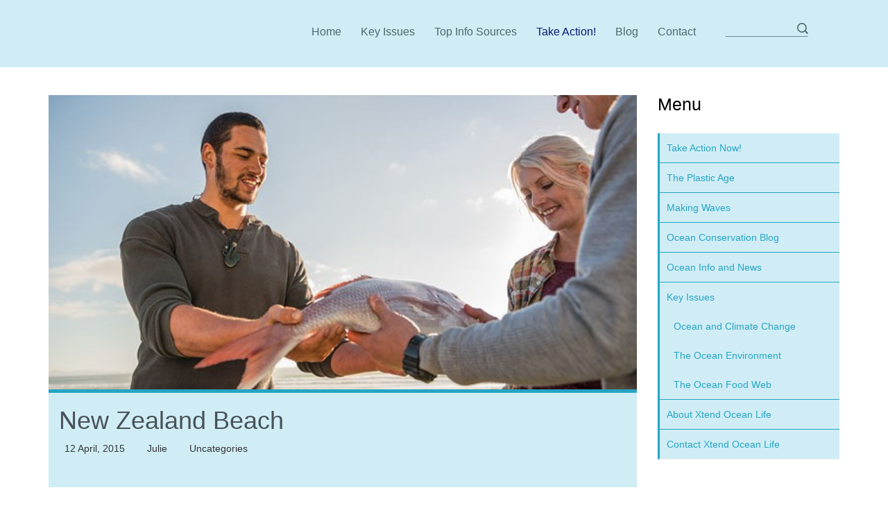

--- FILE ---
content_type: text/html; charset=UTF-8
request_url: https://www.xtendoceanlife.org/portfolio/new-zealand-beach/
body_size: 11722
content:
<!DOCTYPE html>
<!--[if IE 7]>
<html class="ie ie7" lang="en-US">
<![endif]-->
<!--[if IE 8]>
<html class="ie ie8" lang="en-US">
<![endif]-->
<!--[if !(IE 7) | !(IE 8) ]><!-->
<html lang="en-US">
<!--<![endif]-->
<head>
	<meta charset="UTF-8">
	<meta name="viewport" content="width=device-width">
	<title>New Zealand Beach - www.xtendoceanlife.org</title>
	<link rel="profile" href="http://gmpg.org/xfn/11">
	<link rel="pingback" href="https://www.xtendoceanlife.org/xmlrpc.php">
	<!--[if lt IE 9]>
	<script src="https://www.xtendoceanlife.org/wp-content/themes/deepocean/js/html5.js"></script>
	<![endif]-->
        <script type="text/javascript">
            var theme_url = 'https://www.xtendoceanlife.org/wp-content/themes/deepocean';
            var home_url = 'https://www.xtendoceanlife.org/';
        </script>
                    <link rel="shortcut icon" href="http://www.xtendoceanlife.org/wp-content/uploads/2015/04/favicon.ico">
           	<meta name='robots' content='index, follow, max-image-preview:large, max-snippet:-1, max-video-preview:-1' />
	<style>img:is([sizes="auto" i], [sizes^="auto," i]) { contain-intrinsic-size: 3000px 1500px }</style>
	
	<!-- This site is optimized with the Yoast SEO plugin v26.3 - https://yoast.com/wordpress/plugins/seo/ -->
	<link rel="canonical" href="https://www.xtendoceanlife.org/portfolio/new-zealand-beach/" />
	<meta property="og:locale" content="en_US" />
	<meta property="og:type" content="article" />
	<meta property="og:title" content="New Zealand Beach - www.xtendoceanlife.org" />
	<meta property="og:description" content="email facebook linkedin twitter reddit google+ pocket Buttons by RRSSB" />
	<meta property="og:url" content="https://www.xtendoceanlife.org/portfolio/new-zealand-beach/" />
	<meta property="og:site_name" content="www.xtendoceanlife.org" />
	<meta property="article:modified_time" content="2015-04-13T02:36:04+00:00" />
	<meta property="og:image" content="https://www.xtendoceanlife.org/wp-content/uploads/2015/04/fish-beach.jpg" />
	<meta property="og:image:width" content="600" />
	<meta property="og:image:height" content="400" />
	<meta property="og:image:type" content="image/jpeg" />
	<meta name="twitter:card" content="summary_large_image" />
	<script type="application/ld+json" class="yoast-schema-graph">{"@context":"https://schema.org","@graph":[{"@type":"WebPage","@id":"https://www.xtendoceanlife.org/portfolio/new-zealand-beach/","url":"https://www.xtendoceanlife.org/portfolio/new-zealand-beach/","name":"New Zealand Beach - www.xtendoceanlife.org","isPartOf":{"@id":"https://www.xtendoceanlife.org/#website"},"primaryImageOfPage":{"@id":"https://www.xtendoceanlife.org/portfolio/new-zealand-beach/#primaryimage"},"image":{"@id":"https://www.xtendoceanlife.org/portfolio/new-zealand-beach/#primaryimage"},"thumbnailUrl":"https://www.xtendoceanlife.org/wp-content/uploads/2015/04/fish-beach.jpg","datePublished":"2015-04-12T05:20:29+00:00","dateModified":"2015-04-13T02:36:04+00:00","breadcrumb":{"@id":"https://www.xtendoceanlife.org/portfolio/new-zealand-beach/#breadcrumb"},"inLanguage":"en-US","potentialAction":[{"@type":"ReadAction","target":["https://www.xtendoceanlife.org/portfolio/new-zealand-beach/"]}]},{"@type":"ImageObject","inLanguage":"en-US","@id":"https://www.xtendoceanlife.org/portfolio/new-zealand-beach/#primaryimage","url":"https://www.xtendoceanlife.org/wp-content/uploads/2015/04/fish-beach.jpg","contentUrl":"https://www.xtendoceanlife.org/wp-content/uploads/2015/04/fish-beach.jpg","width":600,"height":400,"caption":"fish-beach"},{"@type":"BreadcrumbList","@id":"https://www.xtendoceanlife.org/portfolio/new-zealand-beach/#breadcrumb","itemListElement":[{"@type":"ListItem","position":1,"name":"Home","item":"https://www.xtendoceanlife.org/"},{"@type":"ListItem","position":2,"name":"Portfolio","item":"https://www.xtendoceanlife.org/portfolio/"},{"@type":"ListItem","position":3,"name":"New Zealand Beach"}]},{"@type":"WebSite","@id":"https://www.xtendoceanlife.org/#website","url":"https://www.xtendoceanlife.org/","name":"www.xtendoceanlife.org","description":"Ocean Conservation","potentialAction":[{"@type":"SearchAction","target":{"@type":"EntryPoint","urlTemplate":"https://www.xtendoceanlife.org/?s={search_term_string}"},"query-input":{"@type":"PropertyValueSpecification","valueRequired":true,"valueName":"search_term_string"}}],"inLanguage":"en-US"}]}</script>
	<!-- / Yoast SEO plugin. -->


<link rel='dns-prefetch' href='//code.jquery.com' />
<link rel='dns-prefetch' href='//maps.googleapis.com' />
<link rel='dns-prefetch' href='//fonts.googleapis.com' />
<link rel='dns-prefetch' href='//maxcdn.bootstrapcdn.com' />
<link rel="alternate" type="application/rss+xml" title="www.xtendoceanlife.org &raquo; Feed" href="https://www.xtendoceanlife.org/feed/" />
<link rel="alternate" type="application/rss+xml" title="www.xtendoceanlife.org &raquo; Comments Feed" href="https://www.xtendoceanlife.org/comments/feed/" />
<script type="text/javascript">
/* <![CDATA[ */
window._wpemojiSettings = {"baseUrl":"https:\/\/s.w.org\/images\/core\/emoji\/16.0.1\/72x72\/","ext":".png","svgUrl":"https:\/\/s.w.org\/images\/core\/emoji\/16.0.1\/svg\/","svgExt":".svg","source":{"concatemoji":"https:\/\/www.xtendoceanlife.org\/wp-includes\/js\/wp-emoji-release.min.js?ver=6412504abad45ee5ab7cbd2dd45a9caa"}};
/*! This file is auto-generated */
!function(s,n){var o,i,e;function c(e){try{var t={supportTests:e,timestamp:(new Date).valueOf()};sessionStorage.setItem(o,JSON.stringify(t))}catch(e){}}function p(e,t,n){e.clearRect(0,0,e.canvas.width,e.canvas.height),e.fillText(t,0,0);var t=new Uint32Array(e.getImageData(0,0,e.canvas.width,e.canvas.height).data),a=(e.clearRect(0,0,e.canvas.width,e.canvas.height),e.fillText(n,0,0),new Uint32Array(e.getImageData(0,0,e.canvas.width,e.canvas.height).data));return t.every(function(e,t){return e===a[t]})}function u(e,t){e.clearRect(0,0,e.canvas.width,e.canvas.height),e.fillText(t,0,0);for(var n=e.getImageData(16,16,1,1),a=0;a<n.data.length;a++)if(0!==n.data[a])return!1;return!0}function f(e,t,n,a){switch(t){case"flag":return n(e,"\ud83c\udff3\ufe0f\u200d\u26a7\ufe0f","\ud83c\udff3\ufe0f\u200b\u26a7\ufe0f")?!1:!n(e,"\ud83c\udde8\ud83c\uddf6","\ud83c\udde8\u200b\ud83c\uddf6")&&!n(e,"\ud83c\udff4\udb40\udc67\udb40\udc62\udb40\udc65\udb40\udc6e\udb40\udc67\udb40\udc7f","\ud83c\udff4\u200b\udb40\udc67\u200b\udb40\udc62\u200b\udb40\udc65\u200b\udb40\udc6e\u200b\udb40\udc67\u200b\udb40\udc7f");case"emoji":return!a(e,"\ud83e\udedf")}return!1}function g(e,t,n,a){var r="undefined"!=typeof WorkerGlobalScope&&self instanceof WorkerGlobalScope?new OffscreenCanvas(300,150):s.createElement("canvas"),o=r.getContext("2d",{willReadFrequently:!0}),i=(o.textBaseline="top",o.font="600 32px Arial",{});return e.forEach(function(e){i[e]=t(o,e,n,a)}),i}function t(e){var t=s.createElement("script");t.src=e,t.defer=!0,s.head.appendChild(t)}"undefined"!=typeof Promise&&(o="wpEmojiSettingsSupports",i=["flag","emoji"],n.supports={everything:!0,everythingExceptFlag:!0},e=new Promise(function(e){s.addEventListener("DOMContentLoaded",e,{once:!0})}),new Promise(function(t){var n=function(){try{var e=JSON.parse(sessionStorage.getItem(o));if("object"==typeof e&&"number"==typeof e.timestamp&&(new Date).valueOf()<e.timestamp+604800&&"object"==typeof e.supportTests)return e.supportTests}catch(e){}return null}();if(!n){if("undefined"!=typeof Worker&&"undefined"!=typeof OffscreenCanvas&&"undefined"!=typeof URL&&URL.createObjectURL&&"undefined"!=typeof Blob)try{var e="postMessage("+g.toString()+"("+[JSON.stringify(i),f.toString(),p.toString(),u.toString()].join(",")+"));",a=new Blob([e],{type:"text/javascript"}),r=new Worker(URL.createObjectURL(a),{name:"wpTestEmojiSupports"});return void(r.onmessage=function(e){c(n=e.data),r.terminate(),t(n)})}catch(e){}c(n=g(i,f,p,u))}t(n)}).then(function(e){for(var t in e)n.supports[t]=e[t],n.supports.everything=n.supports.everything&&n.supports[t],"flag"!==t&&(n.supports.everythingExceptFlag=n.supports.everythingExceptFlag&&n.supports[t]);n.supports.everythingExceptFlag=n.supports.everythingExceptFlag&&!n.supports.flag,n.DOMReady=!1,n.readyCallback=function(){n.DOMReady=!0}}).then(function(){return e}).then(function(){var e;n.supports.everything||(n.readyCallback(),(e=n.source||{}).concatemoji?t(e.concatemoji):e.wpemoji&&e.twemoji&&(t(e.twemoji),t(e.wpemoji)))}))}((window,document),window._wpemojiSettings);
/* ]]> */
</script>
<style id='wp-emoji-styles-inline-css' type='text/css'>

	img.wp-smiley, img.emoji {
		display: inline !important;
		border: none !important;
		box-shadow: none !important;
		height: 1em !important;
		width: 1em !important;
		margin: 0 0.07em !important;
		vertical-align: -0.1em !important;
		background: none !important;
		padding: 0 !important;
	}
</style>
<link rel='stylesheet' id='wp-block-library-css' href='https://www.xtendoceanlife.org/wp-includes/css/dist/block-library/style.min.css?ver=6412504abad45ee5ab7cbd2dd45a9caa' type='text/css' media='all' />
<style id='classic-theme-styles-inline-css' type='text/css'>
/*! This file is auto-generated */
.wp-block-button__link{color:#fff;background-color:#32373c;border-radius:9999px;box-shadow:none;text-decoration:none;padding:calc(.667em + 2px) calc(1.333em + 2px);font-size:1.125em}.wp-block-file__button{background:#32373c;color:#fff;text-decoration:none}
</style>
<style id='global-styles-inline-css' type='text/css'>
:root{--wp--preset--aspect-ratio--square: 1;--wp--preset--aspect-ratio--4-3: 4/3;--wp--preset--aspect-ratio--3-4: 3/4;--wp--preset--aspect-ratio--3-2: 3/2;--wp--preset--aspect-ratio--2-3: 2/3;--wp--preset--aspect-ratio--16-9: 16/9;--wp--preset--aspect-ratio--9-16: 9/16;--wp--preset--color--black: #000000;--wp--preset--color--cyan-bluish-gray: #abb8c3;--wp--preset--color--white: #ffffff;--wp--preset--color--pale-pink: #f78da7;--wp--preset--color--vivid-red: #cf2e2e;--wp--preset--color--luminous-vivid-orange: #ff6900;--wp--preset--color--luminous-vivid-amber: #fcb900;--wp--preset--color--light-green-cyan: #7bdcb5;--wp--preset--color--vivid-green-cyan: #00d084;--wp--preset--color--pale-cyan-blue: #8ed1fc;--wp--preset--color--vivid-cyan-blue: #0693e3;--wp--preset--color--vivid-purple: #9b51e0;--wp--preset--gradient--vivid-cyan-blue-to-vivid-purple: linear-gradient(135deg,rgba(6,147,227,1) 0%,rgb(155,81,224) 100%);--wp--preset--gradient--light-green-cyan-to-vivid-green-cyan: linear-gradient(135deg,rgb(122,220,180) 0%,rgb(0,208,130) 100%);--wp--preset--gradient--luminous-vivid-amber-to-luminous-vivid-orange: linear-gradient(135deg,rgba(252,185,0,1) 0%,rgba(255,105,0,1) 100%);--wp--preset--gradient--luminous-vivid-orange-to-vivid-red: linear-gradient(135deg,rgba(255,105,0,1) 0%,rgb(207,46,46) 100%);--wp--preset--gradient--very-light-gray-to-cyan-bluish-gray: linear-gradient(135deg,rgb(238,238,238) 0%,rgb(169,184,195) 100%);--wp--preset--gradient--cool-to-warm-spectrum: linear-gradient(135deg,rgb(74,234,220) 0%,rgb(151,120,209) 20%,rgb(207,42,186) 40%,rgb(238,44,130) 60%,rgb(251,105,98) 80%,rgb(254,248,76) 100%);--wp--preset--gradient--blush-light-purple: linear-gradient(135deg,rgb(255,206,236) 0%,rgb(152,150,240) 100%);--wp--preset--gradient--blush-bordeaux: linear-gradient(135deg,rgb(254,205,165) 0%,rgb(254,45,45) 50%,rgb(107,0,62) 100%);--wp--preset--gradient--luminous-dusk: linear-gradient(135deg,rgb(255,203,112) 0%,rgb(199,81,192) 50%,rgb(65,88,208) 100%);--wp--preset--gradient--pale-ocean: linear-gradient(135deg,rgb(255,245,203) 0%,rgb(182,227,212) 50%,rgb(51,167,181) 100%);--wp--preset--gradient--electric-grass: linear-gradient(135deg,rgb(202,248,128) 0%,rgb(113,206,126) 100%);--wp--preset--gradient--midnight: linear-gradient(135deg,rgb(2,3,129) 0%,rgb(40,116,252) 100%);--wp--preset--font-size--small: 13px;--wp--preset--font-size--medium: 20px;--wp--preset--font-size--large: 36px;--wp--preset--font-size--x-large: 42px;--wp--preset--spacing--20: 0.44rem;--wp--preset--spacing--30: 0.67rem;--wp--preset--spacing--40: 1rem;--wp--preset--spacing--50: 1.5rem;--wp--preset--spacing--60: 2.25rem;--wp--preset--spacing--70: 3.38rem;--wp--preset--spacing--80: 5.06rem;--wp--preset--shadow--natural: 6px 6px 9px rgba(0, 0, 0, 0.2);--wp--preset--shadow--deep: 12px 12px 50px rgba(0, 0, 0, 0.4);--wp--preset--shadow--sharp: 6px 6px 0px rgba(0, 0, 0, 0.2);--wp--preset--shadow--outlined: 6px 6px 0px -3px rgba(255, 255, 255, 1), 6px 6px rgba(0, 0, 0, 1);--wp--preset--shadow--crisp: 6px 6px 0px rgba(0, 0, 0, 1);}:where(.is-layout-flex){gap: 0.5em;}:where(.is-layout-grid){gap: 0.5em;}body .is-layout-flex{display: flex;}.is-layout-flex{flex-wrap: wrap;align-items: center;}.is-layout-flex > :is(*, div){margin: 0;}body .is-layout-grid{display: grid;}.is-layout-grid > :is(*, div){margin: 0;}:where(.wp-block-columns.is-layout-flex){gap: 2em;}:where(.wp-block-columns.is-layout-grid){gap: 2em;}:where(.wp-block-post-template.is-layout-flex){gap: 1.25em;}:where(.wp-block-post-template.is-layout-grid){gap: 1.25em;}.has-black-color{color: var(--wp--preset--color--black) !important;}.has-cyan-bluish-gray-color{color: var(--wp--preset--color--cyan-bluish-gray) !important;}.has-white-color{color: var(--wp--preset--color--white) !important;}.has-pale-pink-color{color: var(--wp--preset--color--pale-pink) !important;}.has-vivid-red-color{color: var(--wp--preset--color--vivid-red) !important;}.has-luminous-vivid-orange-color{color: var(--wp--preset--color--luminous-vivid-orange) !important;}.has-luminous-vivid-amber-color{color: var(--wp--preset--color--luminous-vivid-amber) !important;}.has-light-green-cyan-color{color: var(--wp--preset--color--light-green-cyan) !important;}.has-vivid-green-cyan-color{color: var(--wp--preset--color--vivid-green-cyan) !important;}.has-pale-cyan-blue-color{color: var(--wp--preset--color--pale-cyan-blue) !important;}.has-vivid-cyan-blue-color{color: var(--wp--preset--color--vivid-cyan-blue) !important;}.has-vivid-purple-color{color: var(--wp--preset--color--vivid-purple) !important;}.has-black-background-color{background-color: var(--wp--preset--color--black) !important;}.has-cyan-bluish-gray-background-color{background-color: var(--wp--preset--color--cyan-bluish-gray) !important;}.has-white-background-color{background-color: var(--wp--preset--color--white) !important;}.has-pale-pink-background-color{background-color: var(--wp--preset--color--pale-pink) !important;}.has-vivid-red-background-color{background-color: var(--wp--preset--color--vivid-red) !important;}.has-luminous-vivid-orange-background-color{background-color: var(--wp--preset--color--luminous-vivid-orange) !important;}.has-luminous-vivid-amber-background-color{background-color: var(--wp--preset--color--luminous-vivid-amber) !important;}.has-light-green-cyan-background-color{background-color: var(--wp--preset--color--light-green-cyan) !important;}.has-vivid-green-cyan-background-color{background-color: var(--wp--preset--color--vivid-green-cyan) !important;}.has-pale-cyan-blue-background-color{background-color: var(--wp--preset--color--pale-cyan-blue) !important;}.has-vivid-cyan-blue-background-color{background-color: var(--wp--preset--color--vivid-cyan-blue) !important;}.has-vivid-purple-background-color{background-color: var(--wp--preset--color--vivid-purple) !important;}.has-black-border-color{border-color: var(--wp--preset--color--black) !important;}.has-cyan-bluish-gray-border-color{border-color: var(--wp--preset--color--cyan-bluish-gray) !important;}.has-white-border-color{border-color: var(--wp--preset--color--white) !important;}.has-pale-pink-border-color{border-color: var(--wp--preset--color--pale-pink) !important;}.has-vivid-red-border-color{border-color: var(--wp--preset--color--vivid-red) !important;}.has-luminous-vivid-orange-border-color{border-color: var(--wp--preset--color--luminous-vivid-orange) !important;}.has-luminous-vivid-amber-border-color{border-color: var(--wp--preset--color--luminous-vivid-amber) !important;}.has-light-green-cyan-border-color{border-color: var(--wp--preset--color--light-green-cyan) !important;}.has-vivid-green-cyan-border-color{border-color: var(--wp--preset--color--vivid-green-cyan) !important;}.has-pale-cyan-blue-border-color{border-color: var(--wp--preset--color--pale-cyan-blue) !important;}.has-vivid-cyan-blue-border-color{border-color: var(--wp--preset--color--vivid-cyan-blue) !important;}.has-vivid-purple-border-color{border-color: var(--wp--preset--color--vivid-purple) !important;}.has-vivid-cyan-blue-to-vivid-purple-gradient-background{background: var(--wp--preset--gradient--vivid-cyan-blue-to-vivid-purple) !important;}.has-light-green-cyan-to-vivid-green-cyan-gradient-background{background: var(--wp--preset--gradient--light-green-cyan-to-vivid-green-cyan) !important;}.has-luminous-vivid-amber-to-luminous-vivid-orange-gradient-background{background: var(--wp--preset--gradient--luminous-vivid-amber-to-luminous-vivid-orange) !important;}.has-luminous-vivid-orange-to-vivid-red-gradient-background{background: var(--wp--preset--gradient--luminous-vivid-orange-to-vivid-red) !important;}.has-very-light-gray-to-cyan-bluish-gray-gradient-background{background: var(--wp--preset--gradient--very-light-gray-to-cyan-bluish-gray) !important;}.has-cool-to-warm-spectrum-gradient-background{background: var(--wp--preset--gradient--cool-to-warm-spectrum) !important;}.has-blush-light-purple-gradient-background{background: var(--wp--preset--gradient--blush-light-purple) !important;}.has-blush-bordeaux-gradient-background{background: var(--wp--preset--gradient--blush-bordeaux) !important;}.has-luminous-dusk-gradient-background{background: var(--wp--preset--gradient--luminous-dusk) !important;}.has-pale-ocean-gradient-background{background: var(--wp--preset--gradient--pale-ocean) !important;}.has-electric-grass-gradient-background{background: var(--wp--preset--gradient--electric-grass) !important;}.has-midnight-gradient-background{background: var(--wp--preset--gradient--midnight) !important;}.has-small-font-size{font-size: var(--wp--preset--font-size--small) !important;}.has-medium-font-size{font-size: var(--wp--preset--font-size--medium) !important;}.has-large-font-size{font-size: var(--wp--preset--font-size--large) !important;}.has-x-large-font-size{font-size: var(--wp--preset--font-size--x-large) !important;}
:where(.wp-block-post-template.is-layout-flex){gap: 1.25em;}:where(.wp-block-post-template.is-layout-grid){gap: 1.25em;}
:where(.wp-block-columns.is-layout-flex){gap: 2em;}:where(.wp-block-columns.is-layout-grid){gap: 2em;}
:root :where(.wp-block-pullquote){font-size: 1.5em;line-height: 1.6;}
</style>
<link rel='stylesheet' id='contact-form-7-css' href='https://www.xtendoceanlife.org/wp-content/plugins/contact-form-7/includes/css/styles.css?ver=6.1.3' type='text/css' media='all' />
<link rel='stylesheet' id='norm_stylesheet-css' href='https://www.xtendoceanlife.org/wp-content/plugins/ridiculously-responsive-social-sharing-buttons/css/normalize.min.css?ver=6412504abad45ee5ab7cbd2dd45a9caa' type='text/css' media='all' />
<link rel='stylesheet' id='rrssb_stylesheet-css' href='https://www.xtendoceanlife.org/wp-content/plugins/ridiculously-responsive-social-sharing-buttons/css/rrssb.css?ver=6412504abad45ee5ab7cbd2dd45a9caa' type='text/css' media='all' />
<link rel='stylesheet' id='winter-lato-css' href='//fonts.googleapis.com/css?family=Lato%3A300%2C400%2C700%2C900%2C300italic%2C400italic%2C700italic' type='text/css' media='all' />
<link rel='stylesheet' id='genericons-css' href='https://www.xtendoceanlife.org/wp-content/themes/deepocean/genericons/genericons.css?ver=3.0.2' type='text/css' media='all' />
<link rel='stylesheet' id='rms-style-css' href='https://www.xtendoceanlife.org/wp-content/themes/deepocean/style.css?ver=6412504abad45ee5ab7cbd2dd45a9caa' type='text/css' media='all' />
<!--[if lt IE 9]>
<link rel='stylesheet' id='rms-ie-css' href='https://www.xtendoceanlife.org/wp-content/themes/deepocean/css/ie.css?ver=20131205' type='text/css' media='all' />
<![endif]-->
<link rel='stylesheet' id='bootstrap-css-css' href='https://www.xtendoceanlife.org/wp-content/themes/deepocean/RMS/Framework/assets/css/bootstrap.min.css?ver=6412504abad45ee5ab7cbd2dd45a9caa' type='text/css' media='all' />
<link rel='stylesheet' id='font-awesome-css' href='http://maxcdn.bootstrapcdn.com/font-awesome/4.1.0/css/font-awesome.min.css?ver=6412504abad45ee5ab7cbd2dd45a9caa' type='text/css' media='all' />
<link rel='stylesheet' id='custom-css-css' href='https://www.xtendoceanlife.org/wp-content/themes/deepocean/RMS/Framework/assets/css/selfCreated/custom.css?ver=6412504abad45ee5ab7cbd2dd45a9caa' type='text/css' media='all' />
<link rel='stylesheet' id='typography-css-css' href='https://www.xtendoceanlife.org/wp-content/themes/deepocean/RMS/Framework/assets/css/selfCreated/typography.css?ver=6412504abad45ee5ab7cbd2dd45a9caa' type='text/css' media='all' />
<link rel='stylesheet' id='pretty-photo-css' href='https://www.xtendoceanlife.org/wp-content/themes/deepocean/RMS/Framework/assets/css/prettyPhoto.css?ver=6412504abad45ee5ab7cbd2dd45a9caa' type='text/css' media='all' />
<link rel='stylesheet' id='animate-css-css' href='https://www.xtendoceanlife.org/wp-content/themes/deepocean/RMS/Framework/assets/css/animate.css?ver=6412504abad45ee5ab7cbd2dd45a9caa' type='text/css' media='all' />
<link rel='stylesheet' id='theme-css-css' href='https://www.xtendoceanlife.org/wp-content/themes/deepocean/RMS/Framework/assets/css/theme.css?ver=6412504abad45ee5ab7cbd2dd45a9caa' type='text/css' media='all' />
<link rel='stylesheet' id='responsive-css-css' href='https://www.xtendoceanlife.org/wp-content/themes/deepocean/RMS/Framework/assets/css/responsive.css?ver=6412504abad45ee5ab7cbd2dd45a9caa' type='text/css' media='all' />
<link rel='stylesheet' id='preset_default-css' href='https://www.xtendoceanlife.org/wp-content/themes/deepocean/RMS/Framework/assets/preset/preset.css?ver=6412504abad45ee5ab7cbd2dd45a9caa' type='text/css' media='all' />
<link rel='stylesheet' id='layout_default-css' href='https://www.xtendoceanlife.org/wp-content/themes/deepocean/RMS/Framework/assets/preset/layout.css?ver=6412504abad45ee5ab7cbd2dd45a9caa' type='text/css' media='all' />
<script type="text/javascript" src="https://www.xtendoceanlife.org/wp-content/plugins/ridiculously-responsive-social-sharing-buttons/js/vendor/modernizr-2.6.2-respond-1.1.0.min.js?ver=6412504abad45ee5ab7cbd2dd45a9caa" id="rrssb-modern-min-script-js"></script>
<script type="text/javascript" src="https://www.xtendoceanlife.org/wp-content/plugins/ridiculously-responsive-social-sharing-buttons/js/rrssb.min.js?ver=6412504abad45ee5ab7cbd2dd45a9caa" id="rrssb-min-script-js"></script>
<link rel="https://api.w.org/" href="https://www.xtendoceanlife.org/wp-json/" /><link rel="EditURI" type="application/rsd+xml" title="RSD" href="https://www.xtendoceanlife.org/xmlrpc.php?rsd" />

<link rel='shortlink' href='https://www.xtendoceanlife.org/?p=662' />
<link rel="alternate" title="oEmbed (JSON)" type="application/json+oembed" href="https://www.xtendoceanlife.org/wp-json/oembed/1.0/embed?url=https%3A%2F%2Fwww.xtendoceanlife.org%2Fportfolio%2Fnew-zealand-beach%2F" />
<link rel="alternate" title="oEmbed (XML)" type="text/xml+oembed" href="https://www.xtendoceanlife.org/wp-json/oembed/1.0/embed?url=https%3A%2F%2Fwww.xtendoceanlife.org%2Fportfolio%2Fnew-zealand-beach%2F&#038;format=xml" />
</head>

<body class="wp-singular portfolio-template-default single single-portfolio postid-662 wp-theme-deepocean">
<div id="page" class="hfeed site">
    <!-- header -->
        <header id="header" class="header ">
            <div class="container">
                    <div class="row">
                            <div class="divider">
                                    <div class="col-lg-3 col-md-3 col-sm-3 col-xs-8">
                                                                                    <div class="logo" style="width: 198; height: 105; margin: 0px 0px 15px 0px; padding: 0px 0px 0px 0px!important">
                                                                                                <a href="https://www.xtendoceanlife.org/"><img src="http://wp.xtend-life.com/wp-content/uploads/2015/03/xtendourocean.png" alt=""></a>
                                                                                            </div>
                                    </div>
                                    <a id="toggle_menu" href="#"><span></span><span></span><span></span></a>
                                    <div class="col-lg-7 col-md-7 col-sm-9 col-xs-12">
                                        <div class="top_menu">
											<div class="menu-main-menu-container"><ul id="menu-main-menu" class="nav-menu"><li id="menu-item-459" class="menu-item menu-item-type-post_type menu-item-object-page menu-item-home menu-item-459"><a href="https://www.xtendoceanlife.org/">Home</a></li>
<li id="menu-item-549" class="menu-item menu-item-type-post_type menu-item-object-page menu-item-549"><a href="https://www.xtendoceanlife.org/key-issues/">Key Issues</a></li>
<li id="menu-item-581" class="menu-item menu-item-type-post_type menu-item-object-page menu-item-581"><a href="https://www.xtendoceanlife.org/top-sites-for-ocean-info-and-news/">Top Info Sources</a></li>
<li id="menu-item-582" class="menu-item menu-item-type-post_type menu-item-object-page menu-item-582"><a href="https://www.xtendoceanlife.org/take-action/">Take Action!</a></li>
<li id="menu-item-482" class="menu-item menu-item-type-post_type menu-item-object-page menu-item-482"><a href="https://www.xtendoceanlife.org/blog/">Blog</a></li>
<li id="menu-item-703" class="menu-item menu-item-type-post_type menu-item-object-page menu-item-703"><a href="https://www.xtendoceanlife.org/contact-us/">Contact</a></li>
</ul></div>                                        </div>
                                    </div>
                                    <div class="col-lg-2 col-md-2 hidden-sm col-xs-12 hidden-xs">
											<form role="search" method="get" class="search-form" action="https://www.xtendoceanlife.org/">
												<input type="search" class="search-field" value="" name="s" title="Search for:" />
												<input type="submit" class="search-submit" value="Search" />
											</form> 
                                    </div>
                                    <div class="clearfix"></div>
                            </div>
                    </div>
            </div>
    </header>
        <!-- end of the header -->
    <div id="main" class="site-main">

<div id="primary" class="content-area">
        
<section class="blog_page">
        <div class="container">
            <div class="row">
                                <div class="col-lg-9">
                    
<article id="post-662" class="post-662 portfolio type-portfolio status-publish has-post-thumbnail hentry portfolio-environment">
	<div class="single_post">
                        <div class="single_post_thumb">
                            
                            <div class="single_post_thumb_right">
                                <img width="600" height="300" src="https://www.xtendoceanlife.org/wp-content/uploads/2015/04/fish-beach-600x300.jpg" class="attachment-blogbig size-blogbig wp-post-image" alt="fish-beach" decoding="async" fetchpriority="high" />                                <div class="clearfix"></div>
                            </div>
                        </div>
                        <div class="clearfix"></div>
                        <div class="single_post_details">
                            <h1>New Zealand Beach</h1>
                            <div class="sb_meta">
                                                                <p><i class="fa fa-calendar"></i><span>12 April, 2015</span></p>
                                <p><i class="fa fa-user"></i> <a href="#"><span>Julie</span></a></p>
                                <p><i class="fa fa-tag"></i><span>Uncategories</span></p>
								<div class="addthis_sharing_toolbox"></div>
                            </div>
                            <div class="single_post_content">
                                                            </div>
                            <div class="clearfix"></div>
                                                            <div class="clearfix"></div>
                        </div>
                        <div class="clearfix"></div>
                                                <div class="clearfix"></div>
                    </div>

	
	<div class="entry-content">
			</div>

</article><!-- #post-## -->
                </div>
                <div class="col-lg-3 deepoceansidebar">
                    <aside id="nav_menu-2" class="widget widget_nav_menu"><h3 class="widget-title"><span>Menu</span></h3><div class="menu-sidebar-menu-container"><ul id="menu-sidebar-menu" class="menu"><li id="menu-item-591" class="menu-item menu-item-type-post_type menu-item-object-page menu-item-591"><a href="https://www.xtendoceanlife.org/take-action/">Take Action Now!</a></li>
<li id="menu-item-814" class="menu-item menu-item-type-post_type menu-item-object-page menu-item-814"><a href="https://www.xtendoceanlife.org/the-plastic-age/">The Plastic Age</a></li>
<li id="menu-item-815" class="menu-item menu-item-type-post_type menu-item-object-page menu-item-815"><a href="https://www.xtendoceanlife.org/making-waves/">Making Waves</a></li>
<li id="menu-item-585" class="menu-item menu-item-type-post_type menu-item-object-page menu-item-585"><a href="https://www.xtendoceanlife.org/blog/">Ocean Conservation Blog</a></li>
<li id="menu-item-592" class="menu-item menu-item-type-post_type menu-item-object-page menu-item-592"><a href="https://www.xtendoceanlife.org/top-sites-for-ocean-info-and-news/">Ocean Info and News</a></li>
<li id="menu-item-587" class="menu-item menu-item-type-post_type menu-item-object-page menu-item-has-children menu-item-587"><a href="https://www.xtendoceanlife.org/key-issues/">Key Issues</a>
<ul class="sub-menu">
	<li id="menu-item-588" class="menu-item menu-item-type-post_type menu-item-object-page menu-item-588"><a href="https://www.xtendoceanlife.org/key-issues/the-ocean-and-climate-change/">Ocean and Climate Change</a></li>
	<li id="menu-item-589" class="menu-item menu-item-type-post_type menu-item-object-page menu-item-589"><a href="https://www.xtendoceanlife.org/key-issues/the-ocean-environment-sea-of-change/">The Ocean Environment</a></li>
	<li id="menu-item-590" class="menu-item menu-item-type-post_type menu-item-object-page menu-item-590"><a href="https://www.xtendoceanlife.org/key-issues/the-ocean-food-web-wreaking-havoc-on-what-feeds-us/">The Ocean Food Web</a></li>
</ul>
</li>
<li id="menu-item-597" class="menu-item menu-item-type-post_type menu-item-object-page menu-item-597"><a href="https://www.xtendoceanlife.org/about-us/">About Xtend Ocean Life</a></li>
<li id="menu-item-704" class="menu-item menu-item-type-post_type menu-item-object-page menu-item-704"><a href="https://www.xtendoceanlife.org/contact-us/">Contact Xtend Ocean Life</a></li>
</ul></div></aside>
		<aside id="recent-posts-2" class="widget widget_recent_entries">
		<h3 class="widget-title"><span>Recent Posts</span></h3>
		<ul>
											<li>
					<a href="https://www.xtendoceanlife.org/coastal-cleanup-day-every-day/">Coastal Cleanup Day is Every Day!</a>
									</li>
											<li>
					<a href="https://www.xtendoceanlife.org/finding-dory-raises-concerns-pet-fish/">Finding Dory Raises Concerns about Pet Fish</a>
									</li>
											<li>
					<a href="https://www.xtendoceanlife.org/new-plastics-economy-coming-full-circle-end-plastic-waste/">Tipping Toward a New Plastics Economy</a>
									</li>
											<li>
					<a href="https://www.xtendoceanlife.org/plastic_news_fish/">Alarming news on plastic perils to fish</a>
									</li>
											<li>
					<a href="https://www.xtendoceanlife.org/ocean-acidification-invading-food-supply/">Ocean Acidification: Invading Our Food Supply</a>
									</li>
					</ul>

		</aside><aside id="text-4" class="widget widget_text"><h3 class="widget-title"><span>Get Social With Us</span></h3>			<div class="textwidget"><a href="https://www.facebook.com/XtendOceanLife" target="_blank"><img src="/wp-content/uploads/2015/04/facebook.png" alt="Facebook" /></a>
<a href="https://www.pinterest.com/xtendlife/xtend-life-oceans/" target="_blank"><img src="/wp-content/uploads/2015/04/pinterest.png" alt="Pinterest" style="margin-left:15px;" /></a></div>
		</aside><aside id="categories-2" class="widget widget_categories"><h3 class="widget-title"><span>Categories</span></h3>
			<ul>
					<li class="cat-item cat-item-31"><a href="https://www.xtendoceanlife.org/category/great-barrier-reef/">Great Barrier Reef</a>
</li>
	<li class="cat-item cat-item-26"><a href="https://www.xtendoceanlife.org/category/marine-conservation/">Marine Conservation</a>
</li>
	<li class="cat-item cat-item-46"><a href="https://www.xtendoceanlife.org/category/ocean-acidification/">Ocean Acidification</a>
</li>
	<li class="cat-item cat-item-2"><a href="https://www.xtendoceanlife.org/category/ocean-conservation/">Ocean Conservation</a>
</li>
	<li class="cat-item cat-item-28"><a href="https://www.xtendoceanlife.org/category/oil-pollution/">Oil Pollution</a>
</li>
	<li class="cat-item cat-item-40"><a href="https://www.xtendoceanlife.org/category/overfishing/">Overfishing</a>
</li>
	<li class="cat-item cat-item-48"><a href="https://www.xtendoceanlife.org/category/pollution/plastics-in-the-ocean/">Plastics in the Ocean</a>
</li>
	<li class="cat-item cat-item-27"><a href="https://www.xtendoceanlife.org/category/pollution/">Pollution</a>
</li>
	<li class="cat-item cat-item-32"><a href="https://www.xtendoceanlife.org/category/save-the-whales/">Save the Whales</a>
</li>
	<li class="cat-item cat-item-41"><a href="https://www.xtendoceanlife.org/category/sustainable-seafood/">Sustainable Seafood</a>
</li>
	<li class="cat-item cat-item-1"><a href="https://www.xtendoceanlife.org/category/uncategorized/">Uncategorized</a>
</li>
	<li class="cat-item cat-item-29"><a href="https://www.xtendoceanlife.org/category/wildlife/">Wildlife</a>
</li>
	<li class="cat-item cat-item-33"><a href="https://www.xtendoceanlife.org/category/world-oceans-day/">World Oceans Day</a>
</li>
			</ul>

			</aside>                </div>
                            </div>
        </div>
    </section>
</div><!-- #primary -->


    </div><!-- #main -->

    <!-- footer area -->
	<footer id="footer" class="footer">
		<!-- footer main area -->
		<section class="footer_main">
			<div class="container">
				<div class="row">
					<div id="rms-widget1-1" class="box widget-container rms_widget"><div class="box-wrapper"><div class="title-border-bottom"><div class="title-border-top"><div class="title-decoration"></div><h2 class="widget-title">Recent blog post</h2></div></div><div class="recent_post_holder">        
            <div class="rms_rec_post">
                <div class="single_wid_post">
                    <div class="thumb_wid">
                                                    <img width="847" height="245" src="https://www.xtendoceanlife.org/wp-content/uploads/2015/06/xtend-life-ocean-clean-up.jpg" class="attachment-service size-service wp-post-image" alt="" decoding="async" loading="lazy" srcset="https://www.xtendoceanlife.org/wp-content/uploads/2015/06/xtend-life-ocean-clean-up.jpg 847w, https://www.xtendoceanlife.org/wp-content/uploads/2015/06/xtend-life-ocean-clean-up-300x87.jpg 300w" sizes="auto, (max-width: 847px) 100vw, 847px" />                                            </div>
                    <div class="details_widget">
                        <h1><a href="https://www.xtendoceanlife.org/coastal-cleanup-day-every-day/">Coastal Cleanup Day is Ev</a></h1>
                        <p class="author_wid">by <span>Kerie</span> on <span>September 17, 2016</span></p>
                    </div>
                    <div class="clear"></div>
                </div>
                <div class="clear"></div>
            </div>
            
                
            <div class="rms_rec_post">
                <div class="single_wid_post">
                    <div class="thumb_wid">
                                                    <img width="600" height="448" src="https://www.xtendoceanlife.org/wp-content/uploads/2016/09/448564.jpg" class="attachment-service size-service wp-post-image" alt="" decoding="async" loading="lazy" srcset="https://www.xtendoceanlife.org/wp-content/uploads/2016/09/448564.jpg 600w, https://www.xtendoceanlife.org/wp-content/uploads/2016/09/448564-300x224.jpg 300w" sizes="auto, (max-width: 600px) 100vw, 600px" />                                            </div>
                    <div class="details_widget">
                        <h1><a href="https://www.xtendoceanlife.org/finding-dory-raises-concerns-pet-fish/">Finding Dory Raises Conce</a></h1>
                        <p class="author_wid">by <span>Kerie</span> on <span>August 15, 2016</span></p>
                    </div>
                    <div class="clear"></div>
                </div>
                <div class="clear"></div>
            </div>
            
                
            <div class="rms_rec_post">
                <div class="single_wid_post">
                    <div class="thumb_wid">
                                                    <img width="747" height="500" src="https://www.xtendoceanlife.org/wp-content/uploads/2016/07/LoveHateIgorStevanovic.jpg" class="attachment-service size-service wp-post-image" alt="" decoding="async" loading="lazy" srcset="https://www.xtendoceanlife.org/wp-content/uploads/2016/07/LoveHateIgorStevanovic.jpg 747w, https://www.xtendoceanlife.org/wp-content/uploads/2016/07/LoveHateIgorStevanovic-300x201.jpg 300w" sizes="auto, (max-width: 747px) 100vw, 747px" />                                            </div>
                    <div class="details_widget">
                        <h1><a href="https://www.xtendoceanlife.org/new-plastics-economy-coming-full-circle-end-plastic-waste/">Tipping Toward a New Plas</a></h1>
                        <p class="author_wid">by <span>Kerie</span> on <span>July 15, 2016</span></p>
                    </div>
                    <div class="clear"></div>
                </div>
                <div class="clear"></div>
            </div>
            
                
            <div class="rms_rec_post">
                <div class="single_wid_post">
                    <div class="thumb_wid">
                                                    <img width="640" height="480" src="https://www.xtendoceanlife.org/wp-content/uploads/2016/06/perch.jpg" class="attachment-service size-service wp-post-image" alt="" decoding="async" loading="lazy" srcset="https://www.xtendoceanlife.org/wp-content/uploads/2016/06/perch.jpg 640w, https://www.xtendoceanlife.org/wp-content/uploads/2016/06/perch-300x225.jpg 300w" sizes="auto, (max-width: 640px) 100vw, 640px" />                                            </div>
                    <div class="details_widget">
                        <h1><a href="https://www.xtendoceanlife.org/plastic_news_fish/">Alarming news on plastic </a></h1>
                        <p class="author_wid">by <span>Kerie</span> on <span>June 7, 2016</span></p>
                    </div>
                    <div class="clear"></div>
                </div>
                <div class="clear"></div>
            </div>
            
        <div class="clear"></div>
                </div></div></div><div id="nav_menu-3" class="box widget-container widget_nav_menu"><div class="box-wrapper"><div class="title-border-bottom"><div class="title-border-top"><div class="title-decoration"></div><h2 class="widget-title">Menu</h2></div></div><div class="menu-footer-menu-container"><ul id="menu-footer-menu" class="menu"><li id="menu-item-691" class="menu-item menu-item-type-post_type menu-item-object-page menu-item-691"><a href="https://www.xtendoceanlife.org/take-action/">Take Action</a></li>
<li id="menu-item-611" class="menu-item menu-item-type-post_type menu-item-object-page menu-item-611"><a href="https://www.xtendoceanlife.org/key-issues/">Key Ocean Issues</a></li>
<li id="menu-item-700" class="menu-item menu-item-type-post_type menu-item-object-page menu-item-700"><a href="https://www.xtendoceanlife.org/key-issues/the-ocean-and-climate-change/">Ocean and Climate Change</a></li>
<li id="menu-item-701" class="menu-item menu-item-type-post_type menu-item-object-page menu-item-701"><a href="https://www.xtendoceanlife.org/key-issues/the-ocean-environment-sea-of-change/">Ocean Environment</a></li>
<li id="menu-item-702" class="menu-item menu-item-type-post_type menu-item-object-page menu-item-702"><a href="https://www.xtendoceanlife.org/key-issues/the-ocean-food-web-wreaking-havoc-on-what-feeds-us/">Ocean Food Web</a></li>
<li id="menu-item-689" class="menu-item menu-item-type-post_type menu-item-object-page menu-item-689"><a href="https://www.xtendoceanlife.org/about-us/">About Xtend-Life</a></li>
<li id="menu-item-690" class="menu-item menu-item-type-post_type menu-item-object-page menu-item-690"><a href="https://www.xtendoceanlife.org/blog/">Ocean Conservation Blog</a></li>
<li id="menu-item-692" class="menu-item menu-item-type-post_type menu-item-object-page menu-item-692"><a href="https://www.xtendoceanlife.org/top-sites-for-ocean-info-and-news/">Ocean Info and News</a></li>
<li id="menu-item-699" class="menu-item menu-item-type-post_type menu-item-object-page menu-item-699"><a href="https://www.xtendoceanlife.org/contact-us/">Contact Us</a></li>
</ul></div></div></div><div id="text-3" class="box widget-container widget_text"><div class="box-wrapper"><div class="title-border-bottom"><div class="title-border-top"><div class="title-decoration"></div><h2 class="widget-title">Learn more About Us or contact us at:</h2></div></div>			<div class="textwidget"><p>Xtend-Life Natural Products (Intl) Ltd<br /><a href="http://www.xtend-life.com">www.xtend-life.com</a></p>
<p><strong>Call us:</strong></p>
<p> USA and Canada:  1-888-487-9304<br />
 International:       (64) 3 384 2116<br /><a href="/contact-us/">Email us</a></p></div>
		</div></div><div id="text-2" class="box widget-container widget_text"><div class="box-wrapper"><div class="title-border-bottom"><div class="title-border-top"><div class="title-decoration"></div><h2 class="widget-title">Share your thoughts!</h2></div></div>			<div class="textwidget"><p>Have ideas or news on ocean issues, or feedback on this site? We'd love to hear from you! <a href="/contact-us/">CONTACT US</a></p>
​​​
<p>© 2014 Xtend-Life. All Rights Reserved.</p></div>
		</div></div>				</div>
			</div>
		</section>
		<!-- end of the footer main area -->
		
		<!-- footer copyright area -->
		<section class="copyright_area">
			<p>Copyright 2014, ThemexLab !</p>
		</section>
		<!-- end of the footer copyright area -->
		
		<!-- footer bottom area -->
		<section class="footer_bottom_area">
				<!-- footer social section -->
				<ul class="footer_social social">
                                                                                                                                                                                                                                                                                                                                                                                                                                                                                                                                                                                                                                                                            
				</ul>
				<!-- /footer social section -->
		</section>
		<!-- end of the bottom area -->
	</footer>
        <a href="#" class="scrolltop"><img src="https://www.xtendoceanlife.org/wp-content/themes/deepocean/images/scrolltop.png" alt=""></a>
        <div id="palette" class="" style="">
            <nav>
                <a class="palette-green default preset1" id="green-skin" href="?preset=preset1"><span></span></a>
                <a class="palette-yellow preset2" id="yellow-skin" href="?preset=preset2"><span></span></a>
                <a class="palette-aqua preset3" id="aqua-skin" href="?preset=preset3"><span></span></a>
                <a class="palette-red preset4" id="red-skin" href="?preset=preset4"><span></span></a>
                <a class="palette-blue preset5" id="blue-skin" href="?preset=preset5"><span></span></a>
                <a class="palette-orange preset6" id="orange-skin" href="?preset=preset6"><span></span></a>
                <a class="palette-gray preset7" id="gray-skin" href="?preset=preset7"><span></span></a>
                <a class="palette-brown preset8" id="brown-skin" href="?preset=preset8"><span></span></a>
                <a class="palette-sand preset9" id="sand-skin" href="?preset=preset9"><span></span></a>
                <div class="clear"></div>
                <div class="palletselect">
                    <select id="selectlayout">
                        <option value="">Select Layout</option>
                        <option value="width">Wide</option>
                        <option value="semibox">Box</option>
                        <option value="box">Box With Margin</option>
                    </select>
                </div>
            </nav>
            <a class="palette-edit" href="#"><img alt="" src="https://www.xtendoceanlife.org/wp-content/themes/deepocean/RMS/Framework/assets/images/palette-edit.png"></a>
        </div>
	<!-- end of the footer area -->
	</div><!-- #page -->
        
	<script type="speculationrules">
{"prefetch":[{"source":"document","where":{"and":[{"href_matches":"\/*"},{"not":{"href_matches":["\/wp-*.php","\/wp-admin\/*","\/wp-content\/uploads\/*","\/wp-content\/*","\/wp-content\/plugins\/*","\/wp-content\/themes\/deepocean\/*","\/*\\?(.+)"]}},{"not":{"selector_matches":"a[rel~=\"nofollow\"]"}},{"not":{"selector_matches":".no-prefetch, .no-prefetch a"}}]},"eagerness":"conservative"}]}
</script>
<script type="text/javascript" src="https://www.xtendoceanlife.org/wp-includes/js/dist/hooks.min.js?ver=4d63a3d491d11ffd8ac6" id="wp-hooks-js"></script>
<script type="text/javascript" src="https://www.xtendoceanlife.org/wp-includes/js/dist/i18n.min.js?ver=5e580eb46a90c2b997e6" id="wp-i18n-js"></script>
<script type="text/javascript" id="wp-i18n-js-after">
/* <![CDATA[ */
wp.i18n.setLocaleData( { 'text direction\u0004ltr': [ 'ltr' ] } );
/* ]]> */
</script>
<script type="text/javascript" src="https://www.xtendoceanlife.org/wp-content/plugins/contact-form-7/includes/swv/js/index.js?ver=6.1.3" id="swv-js"></script>
<script type="text/javascript" id="contact-form-7-js-before">
/* <![CDATA[ */
var wpcf7 = {
    "api": {
        "root": "https:\/\/www.xtendoceanlife.org\/wp-json\/",
        "namespace": "contact-form-7\/v1"
    }
};
/* ]]> */
</script>
<script type="text/javascript" src="https://www.xtendoceanlife.org/wp-content/plugins/contact-form-7/includes/js/index.js?ver=6.1.3" id="contact-form-7-js"></script>
<script type="text/javascript" src="http://code.jquery.com/jquery-latest.min.js%20?ver=6412504abad45ee5ab7cbd2dd45a9caa" id="jquery-js"></script>
<script type="text/javascript" src="https://www.xtendoceanlife.org/wp-content/themes/deepocean/js/functions.js?ver=20131209" id="winter-script-js"></script>
<script type="text/javascript" src="https://www.xtendoceanlife.org/wp-content/themes/deepocean/RMS/Framework/assets/js/bootstrap.min.js?ver=23222" id="bootstrap-js-js"></script>
<script type="text/javascript" src="https://www.xtendoceanlife.org/wp-content/themes/deepocean/RMS/Framework/assets/js/rmsmixer.js?ver=6412504abad45ee5ab7cbd2dd45a9caa" id="rmsmixer-js-js"></script>
<script type="text/javascript" src="https://www.xtendoceanlife.org/wp-content/themes/deepocean/RMS/Framework/assets/js/jquery-ui-1.10.3.custom.min.js?ver=6412504abad45ee5ab7cbd2dd45a9caa" id="rmsjQueryui-js-js"></script>
<script type="text/javascript" src="https://www.xtendoceanlife.org/wp-content/themes/deepocean/RMS/Framework/assets/js/analyticgoogle.js?ver=6412504abad45ee5ab7cbd2dd45a9caa" id="analitic-code-js"></script>
<script type="text/javascript" src="https://www.xtendoceanlife.org/wp-content/themes/deepocean/RMS/Framework/assets/js/jquery.prettyPhoto.js?ver=6412504abad45ee5ab7cbd2dd45a9caa" id="protty-photo-js"></script>
<script type="text/javascript" src="https://www.xtendoceanlife.org/wp-content/themes/deepocean/RMS/Framework/assets/js/extra.js?ver=6412504abad45ee5ab7cbd2dd45a9caa" id="protty-photo-extra-js"></script>
<script type="text/javascript" src="https://www.xtendoceanlife.org/wp-content/themes/deepocean/RMS/Framework/assets/js/jquery.elevatezoom.js?ver=6412504abad45ee5ab7cbd2dd45a9caa" id="product-zoom-js"></script>
<script type="text/javascript" src="https://www.xtendoceanlife.org/wp-content/themes/deepocean/RMS/Framework/assets/js/jquery.visible.js?ver=6412504abad45ee5ab7cbd2dd45a9caa" id="visible-js-js"></script>
<script type="text/javascript" src="https://www.xtendoceanlife.org/wp-content/themes/deepocean/RMS/Framework/assets/js/jquery.nicescroll.min.js?ver=6412504abad45ee5ab7cbd2dd45a9caa" id="nicescroll-js-js"></script>
<script type="text/javascript" src="http://maps.googleapis.com/maps/api/js?sensor=false&amp;ver=6412504abad45ee5ab7cbd2dd45a9caa" id="map-plugin-js"></script>
<script type="text/javascript" src="https://www.xtendoceanlife.org/wp-content/themes/deepocean/RMS/Framework/assets/js/mapmarker.jquery.js?ver=6412504abad45ee5ab7cbd2dd45a9caa" id="map-js-js"></script>
<script type="text/javascript" src="https://www.xtendoceanlife.org/wp-content/themes/deepocean/RMS/Framework/assets/js/stickyMenu.js?ver=6412504abad45ee5ab7cbd2dd45a9caa" id="sticky-js-js"></script>
<script type="text/javascript" src="https://www.xtendoceanlife.org/wp-content/themes/deepocean/RMS/Framework/assets/js/theme.js?ver=6412504abad45ee5ab7cbd2dd45a9caa" id="theme-js-js"></script>
<script type="text/javascript" src="https://www.xtendoceanlife.org/wp-content/themes/deepocean/RMS/Framework/assets/js/inner_page_script.js?ver=1.0.0" id="rms-inner-js"></script>
<script type="text/javascript" src="//s7.addthis.com/js/300/addthis_widget.js#pubid=ra-553565ef77bb82dd" async="async"></script>
<script>
  (function(i,s,o,g,r,a,m){i['GoogleAnalyticsObject']=r;i[r]=i[r]||function(){
  (i[r].q=i[r].q||[]).push(arguments)},i[r].l=1*new Date();a=s.createElement(o),
  m=s.getElementsByTagName(o)[0];a.async=1;a.src=g;m.parentNode.insertBefore(a,m)
  })(window,document,'script','//www.google-analytics.com/analytics.js','ga');

  ga('create', 'UA-22577542-7', 'auto');
  ga('send', 'pageview');

</script>
</body>
</html>

--- FILE ---
content_type: text/css
request_url: https://www.xtendoceanlife.org/wp-content/themes/deepocean/style.css?ver=6412504abad45ee5ab7cbd2dd45a9caa
body_size: 5877
content:
/*
Theme Name: Deep Ocean
Theme URI: http://themexlab.com/demos
Author: ThemexLab Team
Author URI: http://themexlab.com/
Description: In 2014, our default theme lets you create a responsive magazine website with a sleek, modern design. Feature your favorite homepage content in either a grid or a slider. Use the three widget areas to customize your website, and change your content's layout with a full-width page template and a contributor page to show off your authors. Creating a magazine website with WordPress has never been easier.
Version: 1.1
License: GNU General Public License v2 or later
License URI: http://www.gnu.org/licenses/gpl-2.0.html
Tags: black, green, white, light, dark, two-columns, three-columns, left-sidebar, right-sidebar, fixed-layout, responsive-layout, custom-background, custom-header, custom-menu, editor-style, featured-images, flexible-header, full-width-template, microformats, post-formats, rtl-language-support, sticky-post, theme-options, translation-ready, accessibility-ready
Text Domain: deepocean

This theme, like WordPress, is licensed under the GPL.
Use it to make something cool, have fun, and share what you've learned with others.
*/

/**
 * Table of Contents:
 *
 * 1.0 - Reset
 * 2.0 - Repeatable Patterns
 * 3.0 - Basic Structure
 * 4.0 - Header
 * 5.0 - Navigation
 * 6.0 - Content
 *   6.1 - Post Thumbnail
 *   6.2 - Entry Header
 *   6.3 - Entry Meta
 *   6.4 - Entry Content
 *   6.5 - Galleries
 *   6.6 - Post Formats
 *   6.7 - Post/Image/Paging Navigation
 *   6.8 - Attachments
 *   6.9 - Archives
 *   6.10 - Contributor Page
 *   6.11 - 404 Page
 *   6.12 - Full-width
 *   6.13 - Singular
 *   6.14 - Comments
 * 7.0 - Sidebar
 *   7.1 - Widgets
 *   7.2 - Content Sidebar Widgets
 * 8.0 - Footer
 * 9.0 - Featured Content
 * 10.0 - Multisite
 * 11.0 - Media Queries
 * 12.0 - Print
 * -----------------------------------------------------------------------------
 */

@import url(http://fonts.googleapis.com/css?family=Roboto:400,500,700,300);
@import url(http://fonts.googleapis.com/css?family=Old+Standard+TT:400,700);
html, body, div, span, applet, object, iframe, h1, h2, h3, h4, h5, h6, p, blockquote, pre, a, abbr, acronym, address, big, cite, code, del, dfn, em, font, ins, kbd, q, s, samp, small, strike, strong, sub, sup, tt, var, dl, dt, dd, ol, ul, li, fieldset, form, label, legend, table, caption, tbody, tfoot, thead, tr, th, td {
	border: 0;
	font-family: inherit;
	font-size: 100%;
	font-style: inherit;
	font-weight: inherit;
	margin: 0;
	outline: 0;
	padding: 0;
	vertical-align: baseline;
}

article,
aside,
details,
figcaption,
figure,
footer,
header,
hgroup,
nav,
section {
	display: block;
}

audio,
canvas,
video {
	display: inline-block;
	max-width: 100%;
}

html {
	overflow-y: scroll;
	-webkit-text-size-adjust: 100%;
	-ms-text-size-adjust:     100%;
}

body,
button,
input,
select,
textarea {
	color: #2b2b2b;
	font-family: 'Roboto', sans-serif;
	font-size: 16px;
	font-weight: 400;
	line-height: 1.5;
}

body {
	background: #FFFFFF;
        font-family: 'Roboto', sans-serif;
}

a {
	color: #004786;
	text-decoration: none;
}

a:focus {
	outline: thin dotted;
}

a:hover,
a:active {
	outline: 0;
}

a:active,
a:hover {
	color: #41a62a;
}


address {
	font-style: italic;
	margin-bottom: 24px;
}

abbr[title] {
	border-bottom: 1px dotted #2b2b2b;
	cursor: help;
}

b,
strong {
	font-weight: 700;
}

cite,
dfn,
em,
i {
	font-style: italic;
}

mark,
ins {
	background: #fff9c0;
	text-decoration: none;
}

p {
	margin-bottom: 24px;
}

code,
kbd,
tt,
var,
samp,
pre {
	font-family: monospace, serif;
	font-size: 15px;
	-webkit-hyphens: none;
	-moz-hyphens:    none;
	-ms-hyphens:     none;
	hyphens:         none;
	line-height: 1.6;
}

pre {
	border: 1px solid rgba(0, 0, 0, 0.1);
	-webkit-box-sizing: border-box;
	-moz-box-sizing:    border-box;
	box-sizing:         border-box;
	margin-bottom: 24px;
	max-width: 100%;
	overflow: auto;
	padding: 12px;
	white-space: pre;
	white-space: pre-wrap;
	word-wrap: break-word;
}

blockquote,
q {
	-webkit-hyphens: none;
	-moz-hyphens:    none;
	-ms-hyphens:     none;
	hyphens:         none;
	quotes: none;
}

blockquote:before,
blockquote:after,
q:before,
q:after {
	content: "";
	content: none;
}

blockquote {
	color: #767676;
	font-size: 19px;
	font-style: italic;
	font-weight: 300;
	line-height: 1.2631578947;
	margin-bottom: 24px;
}

blockquote cite,
blockquote small {
	color: #2b2b2b;
	font-size: 16px;
	font-weight: 400;
	line-height: 1.5;
}

blockquote em,
blockquote i,
blockquote cite {
	font-style: normal;
}

blockquote strong,
blockquote b {
	font-weight: 400;
}

small {
	font-size: smaller;
}

big {
	font-size: 125%;
}

sup,
sub {
	font-size: 75%;
	height: 0;
	line-height: 0;
	position: relative;
	vertical-align: baseline;
}

sup {
	bottom: 1ex;
}

sub {
	top: .5ex;
}

dl {
	margin-bottom: 24px;
}

dt {
	font-weight: bold;
}

dd {
	margin-bottom: 24px;
}

ul,
ol {
	list-style: none;
	margin: 0 0 24px 20px;
}

ul {
	list-style: disc;
}

ol {
	list-style: decimal;
}

li > ul,
li > ol {
	margin: 0 0 0 20px;
}

img {
	-ms-interpolation-mode: bicubic;
	border: 0;
	vertical-align: middle;
}

figure {
	margin: 0;
}

fieldset {
	border: 1px solid rgba(0, 0, 0, 0.1);
	margin: 0 0 24px;
	padding: 11px 12px 0;
}

legend {
	white-space: normal;
}

button,
input,
select,
textarea {
	-webkit-box-sizing: border-box;
	-moz-box-sizing:    border-box;
	box-sizing:         border-box;
	font-size: 100%;
	margin: 0;
	max-width: 100%;
	vertical-align: baseline;
}

button,
input {
	line-height: normal;
}

input,
textarea {
	background-image: -webkit-linear-gradient(hsla(0,0%,100%,0), hsla(0,0%,100%,0)); /* Removing the inner shadow, rounded corners on iOS inputs */
}

button,
html input[type="button"],
input[type="reset"],
input[type="submit"] {
	-webkit-appearance: button;
	cursor: pointer;
}

button[disabled],
input[disabled] {
	cursor: default;
}

input[type="checkbox"],
input[type="radio"] {
	padding: 0;
}

input[type="search"] {
	-webkit-appearance: textfield;
}

input[type="search"]::-webkit-search-decoration {
	-webkit-appearance: none;
}

button::-moz-focus-inner,
input::-moz-focus-inner {
	border: 0;
	padding: 0;
}

textarea {
	overflow: auto;
	vertical-align: top;
}

table,
th,
td {
	border: 1px solid rgba(0, 0, 0, 0.1);
}

table {
	border-collapse: separate;
	border-spacing: 0;
	border-width: 1px 0 0 1px;
	margin-bottom: 24px;
	width: 100%;
}

caption,
th,
td {
	font-weight: normal;
	text-align: left;
}

th {
	border-width: 0 1px 1px 0;
	font-weight: bold;
}

td {
	border-width: 0 1px 1px 0;
}

del {
	color: #767676;
}

hr {
	background-color: rgba(0, 0, 0, 0.1);
	border: 0;
	height: 1px;
	margin-bottom: 23px;
}

/* Support a widely-adopted but non-standard selector for text selection styles
 * to achieve a better experience. See http://core.trac.wordpress.org/ticket/25898.
 */
::selection {
	background: #24890d;
	color: #fff;
	text-shadow: none;
}

::-moz-selection {
	background: #24890d;
	color: #fff;
	text-shadow: none;
}


/**
 * 2.0 Repeatable Patterns
 * -----------------------------------------------------------------------------
 */

/* Input fields */

input,
textarea {
	border: 1px solid rgba(0, 0, 0, 0.1);
	border-radius: 2px;
	color: #2b2b2b;
	padding: 8px 10px 7px;
}

textarea {
	width: 100%;
}

input:focus,
textarea:focus {
	border: 1px solid rgba(0, 0, 0, 0.3);
	outline: 0;
}

/* Buttons */

button,
.button,
input[type="button"],
input[type="reset"],
input[type="submit"] {
	background-color: #24890d;
	border: 0;
	border-radius: 2px;
	color: #fff;
	font-size: 12px;
	font-weight: 700;
	padding: 10px 30px 11px;
	text-transform: uppercase;
	vertical-align: bottom;
}

button:hover,
button:focus,
.button:hover,
.button:focus,
input[type="button"]:hover,
input[type="button"]:focus,
input[type="reset"]:hover,
input[type="reset"]:focus,
input[type="submit"]:hover,
input[type="submit"]:focus {
	background-color: #41a62a;
	color: #fff;
}

button:active,
.button:active,
input[type="button"]:active,
input[type="reset"]:active,
input[type="submit"]:active {
	background-color: #55d737;
}

.search-field {
	width: 100%;
}

.search-submit {
	display: none;
}

/* Placeholder text color -- selectors need to be separate to work. */

::-webkit-input-placeholder {
	color: #939393;
}

:-moz-placeholder {
	color: #939393;
}

::-moz-placeholder {
	color: #939393;
	opacity: 1; /* Since FF19 lowers the opacity of the placeholder by default */
}

:-ms-input-placeholder {
	color: #939393;
}

/* Responsive images. Fluid images for posts, comments, and widgets */

.comment-content img,
.entry-content img,
.entry-summary img,
#site-header img,
.widget img,
.wp-caption {
	max-width: 100%;
}

/**
 * Make sure images with WordPress-added height and width attributes are
 * scaled correctly.
 */

.comment-content img[height],
.entry-content img,
.entry-summary img,
img[class*="align"],
img[class*="wp-image-"],
img[class*="attachment-"],
#site-header img {
	height: auto;
}

img.size-full,
img.size-large,
.wp-post-image,
.post-thumbnail img {
	height: auto;
	max-width: 100%;
}

/* Make sure embeds and iframes fit their containers */

embed,
iframe,
object,
video {
	margin-bottom: 24px;
	max-width: 100%;
}

p > embed,
p > iframe,
p > object,
span > embed,
span > iframe,
span > object {
	margin-bottom: 0;
}

html, body{ font-family: 'Roboto', sans-serif!important;  font-weight: 400; }
body p { font-weight: 400; }
body h1 { font-family: 'Roboto', sans-serif!important; font-weight: 300!important; }
.sticky .entry-date {
	display: none;
}
.image-fullwidth { width:100%; height:auto;display:block; margin-top:15px; }
.image-left { float:left;margin-right:20px;margin-bottom:15px; }
.image-right { float:right;margin-left:20px;margin-left:15px; }
#footer .footer_main { background: url("http://www.xtendoceanlife.org/wp-content/uploads/2014/07/feature1.png") repeat fixed center center / 100% 100% #26a5c3!important; }  
.loadmorebuttonholder { display: none; }
h4.common_heading { font-family: 'Roboto', sans-serif!important; font-weight: 300!important; }
h2.common_heading { font-family: 'Roboto', sans-serif!important; font-weight: 300!important; }
.large_bold_black h1 { font-family: 'Roboto', sans-serif!important; font-weight: 300!important; }
.page-title { font-family: 'Roboto', sans-serif!important; font-weight: 300!important; }
.single_post_thumb_right img { height: auto!important; }
.sbtags a { border-radius: 5px!important; }
.widget-title span { font-family: 'Roboto', sans-serif!important; font-weight: 300!important; }
.readmorediv a { background:#26a5c3; color:#fff!important; border-radius: 5px!important; border:none!important }
.readmorediv a:hover {background:#1e89a2;}
.single_post_details h1 a { font-family: 'Roboto', sans-serif!important; font-weight: 300; }
#scroll-to-top { display:none!important; }
#palette { display:none!important; }
#header { position:relative!important; }
.logo { padding-top:0!important }
.extrafeatures_return { display:none!important; }
#primary { margin-top:-10px; }
.recent_post_holder .blog_post { height: 390px; }
#commentform .form-submit #submit { background:#26a5c3; color:#fff!important; border-radius: 5px!important; border:none!important; font-size: 17px!important; font-weight: 400!important;  }
#commentform .form-submit #submit:hover {background:#1e89a2;}
#commentform h1, h2, h3, p, a, label { font-family: 'Roboto', sans-serif!important; font-weight:400!important; }
#commentform .comment-form-url { display:none!important; }
.single_post_details h1 { margin-top:0!important; }
#nav_menu-2 { background-color: #D0EDF6;}
#menu-sidebar-menu .deepoceansidebar ul li { border-bottom: 1px solid #fff!important; }
.team .member_image img { height: 230px!important; }
.rms_tema_member .team { height: 315px!important; }
.team_social .linkedin { display: none; }
.team_social .dribble { width: 29px!important; height: 29px!important; background: url(/wp-content/uploads/2015/04/twitter-icon.png) no-repeat!important; color: #333!important; border-radius:0!important;  }
.team_social .dribble:hover { background: url(/wp-content/uploads/2015/04/twitter-icon-hover.png) no-repeat!important; cursor:pointer; }
.team_social .github { width: 99px!important; background: url(/wp-content/uploads/2015/04/view-web-icon.png) no-repeat!important; color: #333!important; border-radius:0!important; cursor:pointer; }
.team_social .dribble a { display:block; }
.team_social .github a { display:block; }
.fa-flickr::before { content: none!important;  }
.fa-dribbble::before { content: none!important;  }
.fa-github::before { content: none!important;  }
#nav_menu-2 .widget-title { background-color:#fff; }
#menu-item-591, #menu-item-587, #menu-item-591, #menu-item-597, #menu-item-586, #menu-item-585, #menu-item-592, #menu-item-814, #menu-item-815 { border-bottom: 1px solid #26a5c3; }
#menu-item-588, #menu-item-589, #menu-item-590 { border-bottom: none; }
.page-template-default .single_post_details h1 { display:none; }
.page-template-default #comments { display:none; }
.feature a {color: #004786; font-weight: 500!important}
#features .common_main_heading { display:none!important; }
.hvy { font-weight: 500!important; }
#menu-item-582>a { font-weight:500!important;color:#031c72!important; }
#text-2 a {color: #004786; font-weight: 500!important}
#text-3 a {color: #004786; font-weight: 500!important}
.copyright_area { display:none!important; }
.li-marg { margin: 20px 0 20px 35px; }
.li-marg li { line-height: 28px; }
.clear { clear:both; }
.single_post_content strong { font-weight:400!important;  }
.single_post_content h4 { font-weight:300!important; font-size: 18px!important; }
.ta-seafood { background-color:#fff; padding: 10px 10px 10px 0!important; border: 1px solid #26a5c3; }
.ta-lb img { width: 97%!important; height: auto; margin: 15px 0 15px 0; }
.ta-rb img { width: 100%!important; height: auto; margin: 15px 0 15px 0; }
.oc-head { width: 100%; float: left; background-color:#089068; margin-bottom: 15px; margin-top: 20px; }
.oc-head img { float: left; }
.oc-head h2 { float: left; margin-left: 20px;color:#fff!important; }
#TPWdgt0-717iframe #news-container { font-family: 'Roboto', sans-serif!important; }
.divider { background:none!important; }
.roboto h1 { color:#fff!important; text-shadow: 1px 1px 2px #4b4b4b!important; }
.medium_bold_orange p { text-shadow: 1px 1px 2px #4b4b4b!important; }
.scroll-down { position: absolute; bottom: -24px; left:49%; width: 100px; height: 43px; z-index: 30; }
.scroll-down a { display: block;  width: 43px; height: 43px; z-index: 32; width: 43px; height: 43px; background: url(/wp-content/uploads/2015/04/scroll-down.png); }
.scroll-down a:hover { background: url(/wp-content/uploads/2015/04/scroll-down-hover.png) }
#home { position: relative; }
.nicescroll-rails { width: 15px!important; display:block!important; }
.nicescroll-rails>div { width: 15px!important; display:block!important; }
#comments { position:relative; }
#comments .comment-author { height: auto!important; width: auto!important; }
#comments .comment-author b, span { display: inline-block; padding-top:0!important; }
#comments .comment-respond form p a { border-radius:5px!important; border: 1px solid #dedede!important; background-color:#eee!important;  }
#comments .reply a { border-radius:5px!important; border: 1px solid #dedede!important; background-color:#eee!important;  }
#comments .comment-metadata span a { border-radius:5px!important; border: 1px solid #dedede!important; background-color:#eee!important; }
#comments .comment-list { clear: both; }
#comments .comment-content { float: none!important; }
#comments li { list-style: none!important; margin-top: 5px!important; }
#comments p, a, h1, h2, h3, h4, span, b {font-family: 'Roboto', sans-serif!important; }
#comments .comment-body { background: #f2f0f2!important; padding: 15px; border-left: 3px solid #dddddd; position: relative; }
#comments .comment-body .comment-metadata { margin-top:2px!important; }
#comments .comment-body .comment-metadata time { display:none!important; }
#comments .comment-body .reply { position: absolute; top:10px; right:10px; margin:0!important; }
#comments .comment-body .edit-link { position: absolute; top:10px; right:80px; margin:0!important; }
.ctos { position: absolute; width: 200px; font-weight: 400; font-size:  16px;  top: 40px; color: rgb(255, 255, 255); left: -73px; }
#ascrail2000 { z-index:900; opacity: 1 !important; } 
#ascrail2000>div { border:none!important; }
.addthis_sharing_toolbox { float:right; } 
.single_post_content ol { margin: 20px 0 20px 30px; }
.single_post_content ol li { padding: 5px 0 5px 0; }
@media (max-width: 768px) { 
.logo { width: 122px; height: auto; }
#toggle_menu { border-radius: 5px; border:1px solid #26a5c3!important; padding: 1px 7px 5px!important; }
#toggle_menu span { background:none!important; height: 9px!important; border-bottom: 2px solid #394d4e!important; }
}

@media only screen and (min-width: 768px) and (max-width: 1200px) { 
#menu-main-menu li a { font-size: 14px; }
}


--- FILE ---
content_type: text/css
request_url: https://www.xtendoceanlife.org/wp-content/themes/deepocean/RMS/Framework/assets/css/theme.css?ver=6412504abad45ee5ab7cbd2dd45a9caa
body_size: 12669
content:
/****************************************** Deep Ocean Start *************************************************/
/*************************
*******Typography******
**************************/

body {
	background: #fff;
	font-family: 'Roboto', sans-serif;
	color: #717b82;
	line-height: 22px;
	font-weight: 400;
}

h1,
h2,
h3,
h4,
h5,
h6 {
	font-weight: 600; 
	font-family: 'Roboto', sans-serif;
	color:#495258;
}

h1{
  font-size: 36px;
}

h2{
  font-size: 20px;
}

h3{
  font-size: 18px;
  font-weight: 400;
  line-height: 24px;
}

h4{
  font-size: 16px;
}

/*-------------------*/
*::selection {
  background: #26a5c3;
  color: #ffffff;
}
*::-moz-selection {
  background: #26a5c3;
  color: #ffffff;
}
*::-webkit-selection {
  background: #26a5c3;
  color: #ffffff;
}
/*divider*/
.divider-80{
	clear: both;
	display: block;
	width: 100%;
	height: 80px;
	}

.min-height400{
	display: block;
	width: 100%;
	min-height: 400px;
}

.padding0{
	padding: 0;
}
a:hover, a:focus, a:active{
	text-decoration: none !important;
	outline: 0 none !important;
}
/*Common area*/
h2.common_heading{
	color: #495258;
	font-size: 56px;
	margin: 0;
	padding-bottom: 35px;
	text-transform: capitalize;
	font-family: 'Old Standard TT', serif;
}

p.common-subtitle{
	font-size: 20px;
	color: #717b82;	
	margin: 0;
	padding-bottom: 35px;
}

h3.contact_title {
	color: #ffffff;
	font-size: 20px;
	line-height: 20px;
	margin: 0;	
	padding-bottom: 20px;
}

h3.footer_title{
	color: #fff;
	font-size: 24px;
	margin: 0;
	padding-bottom: 40px;
	text-transform: capitalize;
}

a.btn{
	font-size: 16px;
	padding: 15px 45px;
	text-transform: capitalize;
	-webkit-border-radius: 98px;
	-moz-border-radius: 98px;
	-o-border-radius: 98px;
	border-radius: 98px;
	-webkit-transition: all 700ms;
	-moz-transition: all 700ms;
	transition: all 700ms;
	margin-top: 20px;
}

a.btn-preset{
	color: #fff;
	background: #26a5c3;
}

a.btn-preset:hover{
	color: #fff;
}

a.btn-transparent{
	background: none repeat scroll 0 0 transparent;
	border: 1px solid #d2d9e1;
	color: #717b82;
	font-size: 18px;
	height: 63px;
	line-height: 58px;
	padding: 0;
	width: 276px;
	-webkit-transition: all 700ms;
	-moz-transition: all 700ms;
	transition: all 700ms;
}
a.btn-transparent:hover{
	-webkit-transition: all 700ms;
	-moz-transition: all 700ms;
	transition: all 700ms;
	-moz-transform: scale(1.05);
	-webkit-transform: scale(1.05);
	transform: scale(1.05);	
}
a.btn-transparent:active,a.btn-transparent:focus{
	outline: 0 none;
}
a.btn-transparent:hover{
	color: #7a838a;
	border-color: #d2d9e1;
}
.loadmorebuttonholder{
	text-align: center;
}
/*header area*/
.top_menu ul{
	list-style: none;
}
.top_menu ul li{
	display: inline;
}

/*feature area*/
.feature_area{
	background: #26A5C3 url('../images/feature.png') repeat;
	padding: 120px 0px 275px;
	text-align: center;
	background-size: auto 100%;
}

.feature_area h2.common_heading{
	color: #fff;
}
.feature_area p.common-subtitle{
	color: #b7e5f0;
	padding-bottom: 75px;
}

/*feature*/
.feature{
	background:url(../images/feature_bg.png) no-repeat scroll 0 0;
	background-size: 100% 100%;
	position: relative;
	width: 265px; 
	height: 430px;
	text-align: center;
	overflow: visible;
	-webkit-transition: all 700ms;
	-moz-transition: all 700ms;
	transition: all 700ms;
	padding: 30px 20px 20px;
	color: #fff;
}
.feature:hover{
	-webkit-transition: all 700ms;
	-moz-transition: all 700ms;
	transition: all 700ms;
	transform: scale(1.1);
}
/*
.feature:after {
	content: "";
	position: absolute;
	z-index: 1;
	width: 183px;
	height: 183px;
	-webkit-transform: scaleY(0.6) rotate(-45deg);
	-ms-transform: scaleY(0.6) rotate(-45deg);
	transform: scaleY(0.6) rotate(-45deg);
	background-color: inherit;
	left: 0;
	bottom: -90px;
	border-bottom: solid 1.4142px #b7e5f0;
	border-left: solid 1.4142px #b7e5f0;
	right: 0;
	margin: 0 auto;
}
*/
.feature .feature_img{
	width: 140px;
	height: 140px;
	margin: 0 auto;
}

.feature .feature_img img{
	max-width: 100%;
	-webkit-border-radius: 50%;
	-moz-border-radius: 50%;
	-o-border-radius: 50%;
	border-radius: 50%;
}

.feature h3{
	color: #fff;
	margin: 0;
	margin-top: 35px;
	font-size: 24px;
	text-transform: capitalize;
	margin-bottom: 25px;	
}

.feature p{
	margin: 0;
	font-size: 15px;
	line-height: 25px;
	font-weight: 300;
}

/** Portfolio **/
#Grid .mix{
	opacity: 0;
	display: none;
}

.portfolio-gallery{
	padding-top: 100px;
	background: #f2f6fa;
	text-align: center;
}

ul.portfolioFilter{
	text-align: center;
	margin: 25px 0 50px 0;
	font-size: 14px;
	display: block;
	list-style: none;
	text-transform: capitalize;
}

ul.portfolioFilter li { 
    margin-right: 10px; 
	text-decoration:none;
	padding: 10px 30px;
	-webkit-border-radius: 20px;
	-khtml-border-radius: 20px;
	-moz-border-radius: 20px;
	-o-border-radius: 20px;
	-ms-border-radius: 20px;
	border-radius: 20px;
	background: #e4e8ed;
	-webkit-transition: all .5s;
	-moz-transition: all .5s;
	-o-transition: all .5s;
	-ms-transition: all .5s;
	transition: all .5s;
	color: #495258;
	list-style-image: none;
	display: inline;
	cursor: pointer;
}

ul.portfolioFilter li:hover, 
ul.portfolioFilter li.active { 
	background: #26a5c3;
	color: #fff;
}

.portfolioContainer > div > img{
	width: 100%;
	height: 100%;
	overflow: hidden;	
	position: relative;
	z-index: 10;
}

.portfolioContainer > div > div.rms-gallery-hover{
	z-index: 100;
	position: absolute;
	top: -100%;
	left: 0;
	height: 100%;
	width: 100%;
	background: #26a5c3;
	-webkit-transition: all 500ms ease-out;
    -moz-transition: all 500ms ease-out;
    -ms-transition: all 500ms ease-out;
    -o-transition: all 500ms ease-out;
    transition: all 500ms ease-out;
	/* IE 8 */
	-ms-filter: "progid:DXImageTransform.Microsoft.Alpha(Opacity=70)";
	/* IE 5-7 */
	filter: alpha(opacity=70);
	/* Gecko */
	-moz-opacity: 0.7;
	/* Safari 1.x */
	-khtml-opacity: 0.7;
	/* CSS3 */
	opacity: 0.7;	
}

.portfolioContainer > div:hover> div.rms-gallery-hover{
	top: 0;
}

.portfolioContainer > div > a{
	z-index: 1000;
	position: absolute;
	bottom: -100%;
	left: 0;
	right: 0;
	color: #fff;
	font-size: 40px;
	-webkit-transition: all 500ms ease-out;
    -moz-transition: all 500ms ease-out;
    -ms-transition: all 500ms ease-out;
    -o-transition: all 500ms ease-out;
    transition: all 500ms ease-out;
	text-decoration: none;
	text-align: center;
}
.portfolioContainer > div:hover> a {
	bottom: 45%;
	color: #fff;
}


.portfolioContainer .mix{
	overflow: hidden;
}
.portfolioContainer .mix img{
	max-width: 100%;
}

/*extra text area*/
.extra_text{
	text-align: center;
	background: #f2f6fa;
	padding: 70px 0 100px;
}

.extra_text h2.common_heading{
	font-size: 40px;
	padding-bottom: 30px;
}

/*about area*/

.about_deep h2.common_heading{
	text-align: center;
	font-size: 56px;
	font-weight: bold;
}

.about_deep p.common-subtitle{
	text-align: center;
	padding-bottom: 60px;
}

.about_deep h2{
	font-size: 30px;
	font-weight: 500;
	padding-bottom: 30px;
}

.about_deep p{
	font-size: 15px;
	color: #717b82;
	padding-bottom: 40px;
}

ul.dot_list{
	padding: 0;
	margin: 0;
	list-style: none;
}

ul.dot_list li{
	font-size: 15px;
	color: #717b82;
	position: relative;
	padding-left: 25px;
	padding-bottom: 5px;
}

ul.dot_list li:after{
	content: "\f111";
	font-family: Fontawesome;
	position: absolute;
	left: 0;
	top: 0;
	color: #26a5c3;
	font-size: 13px;
}

/*team member area*/
.teammember_area{
	text-align: center;
	padding: 110px 0 100px;
}

/*team*/
.team{
	width: 100%;
	text-align: left;
	position: relative;
	overflow: hidden;
        height: 400px;
}

.team .member_image{
	width: 100%;
	z-index: 1;
	margin: 0;
	padding: 0;
	position: relative;
	overflow: hidden;
    height: 315px;
}

.team .member_image img{
	max-width: 100%;
	opacity:1;
	-webkit-transition: all 700ms;
	-moz-transition: all 700ms;
	transition: all 700ms;
        height: 100%;
}
.team:hover .member_image img{
	opacity:.5;
	-webkit-transition: all 700ms;
	-moz-transition: all 700ms;
	transition: all 700ms;
        z-index: 1000;
        -ms-transform: scale(1.05); /* IE 9 */
        -webkit-transform: scale(1.05); /* Chrome, Safari, Opera */
        transform: scale(1.05);
        -webkit-box-shadow: 0px 0px 5px 1px rgba(50, 50, 50, 0.75);
        -moz-box-shadow:    0px 0px 5px 1px rgba(50, 50, 50, 0.75);
}
.team .member-info{
	background: #f2f6fa;
	margin: 0;
	padding: 20px;
	width: 100%;
	z-index: 100;
	position: absolute;
	bottom: -61px;
	left: 0;
}

.team .member-info h3{
	margin: 0;
	font-size: 20px;
	color: #4d4d4d;
	margin-bottom: 5px;
}
.team .member-info p{
	margin: 0;
	font-size: 15px;
	color: #717b82;
	margin-bottom: 25px;
}
.team .member-info ul.team_socila_list {
	margin: 0;
	list-style: none;
	padding: 0;
}
.team:hover .member-info ul.team_socila_list {
	display: block;
	
}
.team .member-info ul.team_socila_list  li{
	float: left;
	height: 30px;
	width: 30px;
	background: #9fa5aa;
	padding: 0;
	padding-top: 4px;
	padding-left: 1px;
	margin-right: 20px;
	text-align: center;
	-webkit-border-radius: 50%;
	-moz-border-radius: 50%;
	-o-border-radius: 50%;
	border-radius: 50%;
}

.team .member-info ul.team_socila_list  li a{
	color: #fff;
}

/*testimonial area*/
.testimonial_area{
	background: url('../images/testimonial.png') no-repeat fixed center;
	background-size: cover;
	/*================^^^^^^^^^^^^^^^^^^==================
	================== Need to be fixed ==================
	======================================================*/
	padding: 104px 0;
	text-align: center;
}

.testimonial_area h2.common_heading{
	color: #fff;
	font-size: 40px;
	line-height: 31px;
}

.testimonial_area p.common-subtitle{
	color: #fff;
	padding-bottom: 132px;
}

.testimonial_area p.common-subtitle i{
	color: #f39c12;
	padding-left: 20px;
}

/*testimonial*/
.testimonial_icon {
	background:#26a5c3;
	border-radius: 50%;
	color: #fff;
	font-size: 40px;
	height: 140px;
	line-height: 143px;
	margin-top: 45px;
	width: 140px;
	-webkit-transition: all 700ms;
	-moz-transition: all 700ms;
	transition: all 700ms;
}
.testimonial_icon:hover{
	-webkit-transition: all 700ms;
	-moz-transition: all 700ms;
	transition: all 700ms;
	-webkit-transform: scale(1.1);
	-moz-transform: scale(1.1);
	transform: scale(1.1);	
}
.testimonial{
	width: 100%;
	position: relative;
	font-size: 15px;
	background: #fff;
	-webkit-border-radius: 4px;
	-moz-border-radius: 4px;
	-o-border-radius: 4px;
	border-radius: 4px;
	padding: 30px 30px 48px;
	-webkit-transition: all 700ms;
	-moz-transition: all 700ms;
	transition: all 700ms;
	text-align: center;
}
.testimonial:hover{
	-webkit-transition: all 700ms;
	-moz-transition: all 700ms;
	transition: all 700ms;
	-webkit-transform: scale(1.1);
	-moz-transform: scale(1.1);
	transform: scale(1.1);
}
.testimonial .img-left {
	position: absolute;
	height: 80px;
	width: 80px;
	top: -40px;
	left: -40px;
}

.testimonial .img-right {
	position: absolute;
	height: 80px;
	width: 80px;
	top: -40px;
	right: -40px;
}

.testimonial .img-right img,
.testimonial .img-left img{
	max-width: 100%;
	-webkit-border-radius: 50%;
	-moz-border-radius: 50%;
	-o-border-radius: 50%;
	border-radius: 50%;
	-webkit-transition: all 700ms;
	-moz-transition: all 700ms;
	transition: all 700ms;
}
.testimonial .img-right img:hover,
.testimonial .img-left img:hover{
	-webkit-transition: all 700ms;
	-moz-transition: all 700ms;
	transition: all 700ms;
	-webkit-transform: scale(1.1);
	-moz-transform: scale(1.1);
	transform: scale(1.1);
}

.testimonial h3{
	color: #495258;
	font-size: 20px;
	margin: 0;
	margin-bottom: 10px;	
}

.testimonial p.designation{
	color: #abb0b4;
	font-style: normal;
	margin-bottom: 20px;		
}

.testimonial p{
	color: #717b82;
	font-style: italic;
	margin: 0;
	font-weight: 300;
}

.arrow-left {
	position: absolute;
	bottom: -18px;
	right: 20px;
	width: 0;
	height: 0;
	border-width: 12px;
	border-style: solid;
	border-color: #fff #fff transparent transparent;
}

.arrow-right {
	position: absolute;
	bottom: -18px;
	left: 20px;
	width: 0;
	height: 0;
	border-width: 12px;
	border-style: solid;
	border-color: #fff transparent transparent #fff;
}

/*Recent Blog Update*/
.blog_update_area{
	background: #f2f6fa;
	text-align: center;
	padding: 100px 0;
}

.blog_post{
	text-align: left;
	background: transparent;
	border: 0px;
	padding: 0px;
	margin-bottom: 40px;
}

.blog_post img{
	width: 100%;
	margin-bottom: 25px;
	-webkit-transition: all 700ms;
	-moz-transition: all 700ms;
	transition: all 700ms;
}
.blog_post img:hover{
	-webkit-transition: all 700ms;
	-moz-transition: all 700ms;
	transition: all 700ms;
	-moz-transform: scale(1.1);
	-webkit-transform: scale(1.1);
	transform: scale(1.1);	
}
.blog_post .caption {
	padding: 0px;
}

.blog_post .caption h3{
	margin: 0;
	padding-bottom: 10px;
	font-size: 24px;
	color: #495258;
}

.blog_post .caption p{
	line-height: 25px;
	font-size: 15px;
	padding-bottom: 5px;
	color: #717b82;
	margin: 0;
}

.blog_post .caption a{
	color: #495258;
	font-size: 15px;
	line-height: 20px;
	font-weight: 500;
	text-decoration: none;
}

/*contact map area*/
.contact_map{
	background: url('../images/contact.png') no-repeat fixed center;
	background-size: cover;
	/*================^^^^^^^^^^^^^^^^^^==================
	================== Need to be fixed ==================
	======================================================*/
	padding: 60px 0 0;
}

.contact_form_area{
	padding: 20px 20px 60px;
	background: rgba(255, 255, 255, 0.03);
	width: 320px;
}

.contact_form_area ul.contact_list{
	padding-bottom: 15px;
	padding-left: 2.142857em;
	border-bottom: 1px solid #2d3843;
	margin: 0;
	margin-bottom: 30px;
}

.contact_form_area ul.contact_list li{
	margin-left: -8px;
	font-size: 15px;
	padding-bottom: 15px;
}
.contact_form_area form.contact_form input[type="text"]:hover,
.contact_form_area form.contact_form input[type="text"]:focus,
.contact_form_area form.contact_form input[type="email"]:hover,
.contact_form_area form.contact_form input[type="email"]:focus,
.contact_form_area form.contact_form textarea:hover,
.contact_form_area form.contact_form textarea:focus,
.contact_form_area form.contact_form input[type="submit"]:hover,
.contact_form_area form.contact_form input[type="submit"]:focus{
	box-shadow: none;
	border: 0px;
	outline: none;
}

.contact_form_area form.contact_form input[type="submit"]{
	color: #fff;
	width: 100%;
	font-size: 15px;
	border: 0px;
	padding: 8px 0;
	border-radius: 26px;
	background: #26a5c3;
	text-transform: capitalize;
	font-weight: 400;
}
.contact_form_area form.contact_form input[type="text"],
.contact_form_area form.contact_form input[type="email"]{
	height: 40px;
	color: #363d44;
	background: #161e25;
	border: 0px;
	-webkit-border-radius: 4px;
	-moz-border-radius: 4px;
	-o-border-radius: 4px;
	border-radius: 4px;
	padding-left: 10px;
	margin-bottom: 10px;
	width: 100%;
}
.contact_form_area form.contact_form textarea{
	height: 160px;
	color: #363d44;
	background: #161e25;
	border: 0px;
	-webkit-border-radius: 4px;
	-moz-border-radius: 4px;
	-o-border-radius: 4px;
	border-radius: 4px;
	resize: none;
	padding-left: 10px;
	padding-top: 13px;
	margin-bottom: 10px;
	width: 100%;
}

/*footer main area*/
.footer_main{
	background: url('../images/footer_bg_pt.png') repeat fixed center;
	/*================^^^^^^^^^^^^^^^^^^==================
	================== Need to be fixed ==================
	======================================================*/
	color: #fff;
	padding: 97px 0px 115px;
	font-size: 15px;
	background-color: #26a5c3;
	font-weight: 300;
}

/*footer menu*/
ul.footer_menu{
	list-style: none;
	padding: 0px;
	margin: 0px;
}
ul.footer_menu li{
	font-size: 15px;
	padding-bottom: 10px;
	text-transform: capitalize;
}
ul.footer_menu li:last-child{
	padding-bottom: 0px;
}
ul.footer_menu li a{
	color: #fff;
	text-decoration: none;
}

/*recent blog post*/
.recent_blogpost ul.media-list li.media{margin-top: 30px;}
.recent_blogpost ul.media-list li.media:first-child{margin-top: 0px;}
.recent_blogpost ul.media-list li.media img.media-object{
	-webkit-border-radius: 3px;
	-moz-border-radius: 3px;
	-o-border-radius: 3px;
	border-radius: 3px;
	height: 40px;
	width: 40px;
}
.recent_blogpost ul.media-list li.media p{margin: 0;}
.recent_blogpost ul.media-list li.media h4.media-heading{
	font-size: 15px;
	font-weight: 400;
	color: #b7e5f0;
	margin-top: -5px;/*added for pixel perfect but no need if you want*/
	line-height: 1.5em;/*added for pixel perfect but no need if you want*/
	margin-bottom: 12px;
}
.recent_blogpost ul.media-list li.media img.media-object{
	-webkit-transition: all 700ms;
	-moz-transition: all 700ms;
	transition: all 700ms;
}
.recent_blogpost ul.media-list li.media img.media-object:hover{
	-webkit-transition: all 700ms;
	-moz-transition: all 700ms;
	transition: all 700ms;
	-webkit-transform: scale(1.1);
	-moz-transform: scale(1.1);
	transform: scale(1.1);
	border-radius: 3px;
}
/*copyright area*/
.copyright_area{
	color: #fff;
	text-align: center;
	padding: 25px 0;
	font-size: 15px;
	background: #1e94b0;
}

.copyright_area p{
	margin: 0;
	line-height: 1;
}

/*footer social area*/
ul.footer_social{
	margin: 0;
	list-style: none;
	padding: 0;
}

ul.footer_social li:nth-child(odd){
	background: #141b22;
}
ul.footer_social li:nth-child(odd) a{
	color: #262d33;
}

ul.footer_social li:nth-child(even){
	background: #182028;
}

ul.footer_social li:nth-child(even) a{
	color: #2a3139;
}

ul.footer_social li{
	float: left;
	text-align: center;
	width: 20%;
	padding: 142px 0;
	font-size: 45px;
}

ul.social li{
	-moz-transition: all 700ms;
	-webkit-transition: all 700ms;
	transition: all 700ms;	
}

ul.social li:hover a{
	color: #fff;
}
ul.social li.facebook:hover{
	background: #428bca;
}
ul.social li.twitter:hover{
	background: #67CAEA;
}
ul.social li.linkedin:hover{
	background: #007BB6;
}
ul.social li.google:hover{
	background: #dc472e;
}
ul.social li.dribble:hover{
	background: #EA4C89;
}

ul.social li.github:hover{
	background: #323031;
}

/** Header Area **/
a:focus{
	outline: 0;
}
.header{
	background: #D0EDF6;
}
.logo{
	padding-top: 30px;
}
.logo img{
    max-width: 100%;
    max-height: 100%;
}
.logo a{
    color: #394d4e;
    display: inline-block;
    font-family: 'Old Standard TT',serif;
    font-size: 35px;
    text-align: center;
    font-weight: bold;
}
input[type="search"]{
	margin-top: 30px;
	border-right:none;
	border-top: none;
	border-left: none;
	border-bottom: 1px solid #6f898b;
	background: url("../images/search.png") no-repeat scroll right 3px transparent;
	width: 120px;
        padding: 0px;
}
/** Menu **/
.top_menu ul{
	float: right;
	margin-bottom: 5px;
	
}
.top_menu ul li{
    position: relative;
    display: inline-block;
}
.top_menu ul li a{
	color: #4c686a;
	display: inline-block;
	font-family: 'Roboto',sans-serif;
	font-size: 16px;
	padding: 35px 12px;
	text-decoration: none;
	-webkit-transition: all 70ms;
	-ms-transition: all 70ms;
	transition: all 700ms;
}
.top_menu ul li a:hover, .top_menu ul li.active a{
	color: #26A5C3;
	-webkit-transition: all 700ms;
	-ms-transition: all 700ms;
	transition: all 700ms;
}

.top_menu ul li ul{
    position: absolute;
    width: 200px;
    left: 0px;
    background: #D0EDF6;
    z-index: 999999;
    margin: 0px;
    box-shadow: 1px 1px 3px rgba(0, 0, 0, .5);
    display: none;
}
.top_menu ul li ul li{
    float: none;
    position: relative;
    width: 100%;
    border-bottom: 1px dotted #aaaaaa;
    display: inline-block;
}
.top_menu ul li ul li:last-child{
    border-bottom: none;
}
.top_menu ul li ul li a{
    font-size: 15px;
    padding: 15px 0 15px 10px;
    width: 100%;
    display: inline-block;
    transition: all 700ms;
}
.top_menu ul li ul li a:hover{
    padding-left: 15px;
}
.top_menu ul li ul li ul{
    position: absolute;
    width: 200px;
    left: 200px;
    background: #D0EDF6;
    top: 0px;
    display: block;
}
.top_menu ul li.menu-item-has-children ul li a{
	color: #4c686a;
}
.top_menu ul li.menu-item-has-children ul li a:hover{
	color: #26a5c3;
}
.divider{
	background: url("../images/divider.png") repeat-x scroll 0 bottom;
}

/** slider **/
.home_view{
	background: url("../images/slider.jpg") no-repeat scroll center 0;
	height: 680px;
}

/** About Section **/
.what_is_deep{
	background: #fff;
	padding: 85px 0;
}
.about_text{

}
.about_text h2{
	font-family: 'Roboto',sans-serif;
	font-size: 40px;
	font-weight: 700;
	color: #495258;
	padding-top: 25px;
	padding-bottom: 40px;
}
.about_text p{
	font-family: 'Roboto',sans-serif;
	font-size: 20px;
	color: #717b82;
	font-weight: normal;
	width: 85%;
}
.about_text a.btn{
	background: none repeat scroll 0 0 #26a5c3;
	color: #fff;
	height: 50px;
	line-height: 45px;
	padding: 0;
	width: 200px;
	font-family: 'Roboto',sans-serif;
	margin-top: 35px;
	font-weight: 500;
	font-size: 16px;
	text-transform: capitalize;
	float: left;
	-webkit-transform: scale(1);
	-moz-transform: scale(1);
	transform: scale(1);
	-webkit-transition: all 700ms;
	-moz-transition: all 700ms;
	transition: all 700ms;
}
.about_text a.btn:hover{
	-webkit-transform: scale(1.1);
	-moz-transform: scale(1.1);
	transform: scale(1.1);
	-webkit-transition: all 700ms;
	-moz-transition: all 700ms;
	transition: all 700ms;
}
.about_text a.learn{
	color: #495258;
	display: block;
	float: left;
	font-family: 'Roboto',sans-serif;
	font-size: 16px;
	font-weight: 500;
	margin-left: 15px;
	margin-top: 48px;
	text-decoration: underline;
	text-transform: capitalize;
	transition: all 700ms;
}
.about_img {
}
.about_img img{
	float: right;
}

/** Extra Feature **/
.extrafeatures {
	padding: 100px 0;
	background: #262d34;
	text-align: center;
	display: none;
}
.extrafeatures .common_heading{
	color: #fff;
	font-size: 40px;
	padding-bottom: 70px;
}
.extra_feature{
	padding-bottom: 45px;
}
.extra_feature a{
	width: 60px;
	height: 60px;
	-webkit-transition: all 700ms;
	-moz-transition: all 700ms;
	transition: all 700ms;
}
.extra_feature a:hover{
	-webkit-transition: all 700ms;
	-moz-transition: all 700ms;
	transition: all 700ms;
	-moz-transform: scale(1.1);
	-webkit-transform: scale(1.1);
	transform: scale(1.1);
}
.extra_feature a img{
	width: 100%;
	height: 100%;
}
.media-body{
	padding-left: 10px;
}
.media-body h4{
	font-size: 22px;
	color: #fff;
	font-weight: 500;
	padding-bottom: 5px;
}
.media-body p{
	color: #8696a7;
	font-family: 'Roboto',sans-serif;
	font-size: 16px;
	font-weight: normal;
	line-height: 28px;
}
.less_feature{
	text-align: center;
	font-family: 'Roboto',sans-serif;
	font-size:16px;
	font-weight: 700;
	color: #fff;
	text-decoration: underline;
}
.less_feature i{
	font-weight: bold;
	font-size: 20px;
}
.leasefeatruesbuttonarea{
	text-align: center;
}
a.lessFreatures{
	color: #fff;
	font-family: 'Roboto',sans-serif;
	font-size: 16px;
	font-weight: 700;
}
a.loadFeatures{
	color: #243336;
	font-family: 'Roboto',sans-serif;
	font-size: 16px;
	font-weight: 700;
}
a.lessFreatures i{
	color: #fff;
	font-size: 20px;
	font-weight: bold;
}
.extrafeatures_return{
	margin-top: 55px;
	padding-bottom: 20px;
	text-align: center;
}
a.loadFeatures i{
	color: #243336;
	font-size: 20px;
	font-weight: bold;
}
/*About Image*/
.aboutImg{
    width: 500px;
    margin: 0 auto;
    padding: 0px 0px;
    text-align: center;
    position: relative;
    float: right;
}
.aboutImgHolder{
    width: 100%;
    position: relative;
    text-align: center;
}
.aboutrow{
    position: relative;
    width: auto;
    text-align: center;
    display: inline-block;
    
}
.aboutrow.positionabsoluteone{
    left: 66px;
    position: absolute;
    top: 62px;
    width: 100%;
}
.aboutrow.positionabsolutetwo{
    left: 66px;
    position: absolute;
    bottom: 65px;
    width: 100%;
}
.aboutrow .aboutcol{
    width: 122px;
    height: 125px;
    float: left;
    text-align: center;
    display: inline-block;
    margin-top: -8px;
}
.aboutrow .aboutcol img{
    width: 88px;
    height: 88px;
    -webkit-transform: rotate(-45deg);
    -moz-transform: rotate(-45deg);
	transform: rotate(-45deg);
	-webkit-transition: all 700ms;
	-moz-transition: all 700ms;
	transition: all 700ms;
}
.aboutrow .aboutcol img:hover{
	-moz-transform: rotate(-45deg) scale(1.25);
	-webkit-transform: rotate(-45deg) scale(1.25);
	transform: rotate(-45deg) scale(1.25);
	z-index: 99;
	-webkit-transition: all 700ms;
	-moz-transition: all 700ms;
	transition: all 700ms;
	position: relative;
}
.clear{clear:both;}
/** Portfolio slide **/
.image1,.image7{
	height: 400px;
	width: 500px;
}
.image1 img,.image7 img{
	width: 100%;
	height: 100%;
}
.image2,.image8{
	height: 320px;
	width: 350px;
}
.image2 img,.image8 img{
	width: 100%;
	height: 100%;
}
.image3,.image9{
	height: 360px;
	width: 460px;
}
.image3 img,.image9 img{
	width: 100%;
	height: 100%;
}
.image4,.image10{
	height: 420px;
	width: 390px;
}
.image4 img,.image10 img{
	width: 100%;
	height: 100%;
}
.image5,.image11{
	height: 540px;
	width: 390px;
}
.image5 img,.image11 img{
	width: 100%;
	height: 100%;
}
.image6,.image12{
	height: 310px;
	width: 270px;
}
.image6 img,.image12 img{
	width: 100%;
	height: 100%;
}

/** Team Slide **/
.carousel-control {
  color: #000;
  font-size: 35px;
  font-weight: bold;
  height: 35px;
  left: 0;
  opacity: 0.5;
  position: absolute;
  text-align: center;
  text-shadow: none;
  top: 42%;
  width: 2%;
}
.carousel-control.right {
  background-image: none;
  background-repeat: no-repeat;
  left: auto;
  right: -20px;
}
.carousel-control.left {
  background-image: none;
  background-repeat: no-repeat;
  left: -20px;
}
.carousel-control:hover, .carousel-control:focus {
  color: #26a5c3;
  opacity: 1;
  outline: 0 none;
  text-decoration: none;
}
#carousel-example-generic-features .carousel-inner{
	min-height: 427px;
}
#carousel-example-generic-features .carousel-control:hover,#carousel-example-generic-features .carousel-control:focus{
	color: #fff;
}
/** Ajax Error **/

.moreposterror{
	color: #FF0000;
	font-size: 18px;
	font-weight: bold;
	text-align: center;
	width: 100%;
}
/** Remove Css**/
.aboutImg{
	padding-top: 25px;
}
/** Revulation slider **/
.slide_btn{
	background: none repeat scroll 0 0 #26a5c3;
	border-radius: 98px;
	color: #fff !important;
	font-family: 'Roboto',sans-serif;
	font-size: 18px !important;
	font-weight: 400;
	height: 60px;
	line-height: 55px !important;
	margin-top: 0;
	padding: 0;
	text-align: center;
	text-transform: capitalize;
	width: 280px;
	-ms-transition: all 700ms;
	-webkit-transition: all 700ms;
	-moz-transition: all 700ms;
	transition: all 700ms;
}
.slide_btn:hover{
	text-decoration: none !important;
	-ms-transition: all 700ms;
	-webkit-transition: all 700ms;
	-moz-transition: all 700ms;
	transition: all 700ms;
	-moz-transform: scale(1.1) !important;
	-webkit-transform: scale(1.1) !important;
	transform: scale(1.1) !important;
}
.slide_btn:focus,.slide_btn:active{
	text-decoration: none !important;
}
.tp-caption.large_bold_black h1{
	text-align: center !important;
	background-color: transparent;
	border-color: rgb(255, 214, 88);
	border-style: none;
	border-width: 0;
	color: rgb(32, 32, 32);
	font-family:'Old Standard TT',serif !important;
	font-size: 48px !important;
	font-weight: 700;
	line-height: 35px !important;
	text-decoration: none !important;
}
.tp-caption.trans_layer img{
	width: 720px !important;
	height: 390px !important;
}
.tp-caption.medium_bold_orange p{
	font-size: 24px !important;
}
/** Default Button **/
.rms_my_button{
	background:#26A5C3;
	border-radius: 98px;
	font-size: 16px;
	margin-top: 20px !important;
	padding: 0 !important;
	text-transform: capitalize;
	transition: all 700ms ease 0s;
	text-decoration: none;
	color: #fff !important;
	width: 200px;
	height: 55px;
	display: inline-block;
	text-align:center;
	line-height: 50px;
	-webkit-transition: all 700ms;
	-moz-transition: all 700ms;
	transition: all 700ms;
	text-transform: capitalize !important;
}
.rms_my_button:hover{
	text-decoration: none;
	-webkit-transition: all 700ms;
	-moz-transition: all 700ms;
	transition: all 700ms;
	-webkit-transform: scale(1.1);
	-moz-transform: scale(1.1);
	transform: scale(1.1);
}
/** Common Heading **/
h3.common_heading {
	font-size: 30px;
	font-weight: 400;
	padding-bottom: 30px;
	color: #495258;
	font-family: 'Roboto',sans-serif !important;
}
h4.common_heading {
	color: #fff;
	font-size: 40px;
	line-height: 31px;
	font-family: 'Old Standard TT',serif;
	margin: 0;
	padding-bottom: 40px;
	text-transform: capitalize;
	
}
/** Video Slider **/
.rms_video_class {
    position: relative;
    overflow: hidden;
}
video#full-video-bg{
    left: 0;
    position: absolute;
    top: 0;
    width: 100%;
    z-index: -999;
}
/** Map **/
.map_class{
	border-bottom: 1px solid #EAEFF4;
	color: #717b82;
	font-size: 15px;
	margin: 0;
	padding: 20px 0 20px 20px;
	text-align: left;
	font-family: 'Roboto',sans-serif;
	font-weight: 400;
}
.map_class i{
	color: #717b82;
	margin-right: 10px;
	font-size: 22px;
}
.google_map_section{
	position: relative;
}
#contactformcontainer{
	margin-top: -590px;
}
.footer_main .widget-container{
	width: 25%;
	float:left;
}
.footer_main .widget-container h2,.footer_main .widget-container h3{
	color: #fff;
	font-size: 24px;
	margin: 0;
	padding-bottom: 30px;
	text-transform: capitalize;
	font-weight:normal;
}
.footer_main .widget-container ul{
	list-style: none outside none;
	margin: 0;
	padding: 0;
}
.footer_main .widget-container ul li{
	font-size: 15px;
	padding-bottom: 5px;
	text-transform: capitalize;	
}
.footer_main .widget-container ul li a{
	color: #fff;
	text-decoration: none;
}
.footer_main .widget-container .single_wid_post .thumb_wid{
	width: 40px;
	height: 40px;
	float: left;
	margin-right: 20px;
}
.footer_main .widget-container .single_wid_post .thumb_wid img{
	width: 100%;
	height: 100%;
	border-radius: 3px;
	
}
.footer_main .widget-container .single_wid_post .thumb_wid{
	float: left;
}
.footer_main .widget-container .single_wid_post .details_widget{
	float: left;
	margin-bottom: 15px;
}
.footer_main .widget-container .single_wid_post .details_widget h1{
	margin: -5px 0 0;
	line-height: 0;
	font-family: 'Roboto',sans-serif;
}
.footer_main .widget-container .single_wid_post .details_widget h1 a{
	color: #fff;
	font-size: 15px;
	font-weight: 200;
	line-height: 1.5em;
	margin-bottom: 12px;
	margin-top: -5px;
	font-family: 'Roboto',sans-serif;
}
.footer_main .widget-container .single_wid_post .details_widget p{
	color: #fff;
	font-family: 'Roboto',sans-serif;
	font-size: 15px;
	font-weight: normal;
	line-height: 28px;
	font-weight: 300;
}
.footer_about{
	width: 85%;
}
/** Pretty Photo **/
a.pp_close{
	text-indent: 0;
	right: 10px;
}
/** Protfolio Slider **/

.image-gallery .carousel-inner > .item{
    height: 420px;
}
.image-gallery .image1, .image-gallery .image7, .image-gallery .image13{
    width: 500px;
    height: 400px;
    position: absolute;
    bottom: 0px;
    left: 0px;
    border: 3px solid #ffffff;
    z-index: 9;
    transition: all 700ms;
}
.image-gallery .image1:hover, .image-gallery .image7:hover, .image-gallery .image13:hover{
    -ms-transform: scale(1.1); /* IE 9 */
    -webkit-transform: scale(1.1); /* Chrome, Safari, Opera */
    transform: scale(1.1);
    -webkit-box-shadow: 0px 0px 5px 1px rgba(50, 50, 50, 0.75);
    -moz-box-shadow: 0px 0px 5px 1px rgba(50, 50, 50, 0.75);
    box-shadow: 0px 0px 5px 1px rgba(50, 50, 50, 0.75);
    z-index: 9999;
}

.image-gallery .image2, .image-gallery .image8, .image-gallery .image14{
    width: 350px;
    height: 220px;
    position: absolute;
    bottom: 0px;
    border: 3px solid #ffffff;
    left: 16%;
    z-index: 9;
    transition: all 700ms;
}
.image-gallery .image2:hover, .image-gallery .image8:hover, .image-gallery .image14{
    -ms-transform: scale(1.1); /* IE 9 */
    -webkit-transform: scale(1.1); /* Chrome, Safari, Opera */
    transform: scale(1.1);
    -webkit-box-shadow: 0px 0px 5px 1px rgba(50, 50, 50, 0.75);
    -moz-box-shadow: 0px 0px 5px 1px rgba(50, 50, 50, 0.75);
    box-shadow: 0px 0px 5px 1px rgba(50, 50, 50, 0.75);
    z-index: 9999;
}

.image-gallery .image3, .image-gallery .image9, .image-gallery .image15{
    width: 460px;
    height: 360px;
    position: absolute;
    bottom: 0px;
    border: 3px solid #ffffff;
    left: 32%;
    z-index: 99;
    transition: all 700ms;
}
.image-gallery .image3:hover, .image-gallery .image9:hover, .image-gallery .image15:hover{
    -ms-transform: scale(1.1); /* IE 9 */
    -webkit-transform: scale(1.1); /* Chrome, Safari, Opera */
    transform: scale(1.1);
    -webkit-box-shadow: 0px 0px 5px 1px rgba(50, 50, 50, 0.75);
    -moz-box-shadow: 0px 0px 5px 1px rgba(50, 50, 50, 0.75);
    box-shadow: 0px 0px 5px 1px rgba(50, 50, 50, 0.75);
    z-index: 9999;
}

.image-gallery .image4, .image-gallery .image10, .image-gallery .image16{
    width: 390px;
    height: 420px;
    position: absolute;
    bottom: 0px;
    border: 3px solid #ffffff;
    left: 48%;
    z-index: 88;
    transition: all 700ms;
}
.image-gallery .image4:hover, .image-gallery .image10:hover, .image-gallery .image16:hover{
    -ms-transform: scale(1.1); /* IE 9 */
    -webkit-transform: scale(1.1); /* Chrome, Safari, Opera */
    transform: scale(1.1);
    -webkit-box-shadow: 0px 0px 5px 1px rgba(50, 50, 50, 0.75);
    -moz-box-shadow: 0px 0px 5px 1px rgba(50, 50, 50, 0.75);
    box-shadow: 0px 0px 5px 1px rgba(50, 50, 50, 0.75);
    z-index: 9999;
}
.image-gallery .image5, .image-gallery .image11, .image-gallery .image17{
    width: 540px;
    height: 390px;
    position: absolute;
    bottom: 0px;
    border: 3px solid #ffffff;
    left: 61%;
    z-index: 9;
    transition: all 700ms;
}
.image-gallery .image5:hover, .image-gallery .image11:hover, .image-gallery .image17:hover{
    -ms-transform: scale(1.1); /* IE 9 */
    -webkit-transform: scale(1.1); /* Chrome, Safari, Opera */
    transform: scale(1.1);
    -webkit-box-shadow: 0px 0px 5px 1px rgba(50, 50, 50, 0.75);
    -moz-box-shadow: 0px 0px 5px 1px rgba(50, 50, 50, 0.75);
    box-shadow: 0px 0px 5px 1px rgba(50, 50, 50, 0.75);
    z-index: 9999;
}
.image-gallery .image6, .image-gallery .image12, .image-gallery .image18{
    width: 270px;
    height: 310px;
    position: absolute;
    bottom: 0px;
    border: 3px solid #ffffff;
    left: 80%;
    z-index: 9;
    transition: all 700ms;
}
.image-gallery .image6:hover, .image-gallery .image12:hover, .image-gallery .image18:hover{
    -ms-transform: scale(1.1); /* IE 9 */
    -webkit-transform: scale(1.1); /* Chrome, Safari, Opera */
    transform: scale(1.1);
    -webkit-box-shadow: 0px 0px 5px 1px rgba(50, 50, 50, 0.75);
    -moz-box-shadow: 0px 0px 5px 1px rgba(50, 50, 50, 0.75);
    box-shadow: 0px 0px 5px 1px rgba(50, 50, 50, 0.75);
    z-index: 9999;
}
.image-gallery .image1 img, .image-gallery .image2 img, .image-gallery .image3 img, .image-gallery .image4 img, .image-gallery .image5 img, .image-gallery .image6 img, 
.image-gallery .image7 img, .image-gallery .image8 img, .image-gallery .image9 img, .image-gallery .image10 img, .image-gallery .image11 img, .image-gallery .image12 img{
    width: 100%;
    height: 100%;
}

#carousel-example-generic-portfolio .carousel-control.left{
    z-index: 999999;
    border: 2px solid #ffffff;
    border-radius: 50%;
    height: 50px;
    left: 1%;
    padding-top: 5px;
    top: 48%;
    width: 50px;
}
#carousel-example-generic-portfolio .carousel-control.right{
    z-index: 999999;
    border: 2px solid #ffffff;
    border-radius: 50%;
    height: 50px;
    right: 1%;
    padding-top: 5px;
    top: 48%;
    width: 50px;
}
#carousel-example-generic-portfolio .carousel-control.left i, #carousel-example-generic-portfolio .carousel-control.right i{
    color: #FFFFFF;
}

.carousel-fade .carousel-inner .item {
  opacity: 0;
  transition-property: opacity;
}
.carousel-fade .carousel-inner .active {
  opacity: 1;
}
.carousel-fade .carousel-inner .active.left,
.carousel-fade .carousel-inner .active.right {
  left: 0;
  opacity: 0;
  z-index: 1;
}
.carousel-fade .carousel-inner .next.left,
.carousel-fade .carousel-inner .prev.right {
  opacity: 1;
}
.carousel-fade .carousel-control {
  z-index: 2;
}
/** Blog Page **/
.blog_page{
    padding: 50px 0px;
}
.single_post{
    width: 100%;
    margin-bottom: 40px;
}
.single_post .single_post_thumb{
    width: 100%;
    
    
}

.single_post_thumb_right{
    width: 100%;
    float: left;
    border-bottom: 5px solid #26A5C3;
}
.single_post_thumb_right img{
    width: 100%;
    height: 300px;
}

.sb_date{
    border-bottom: 1px solid #f1f1f1;
    color: #ffffff;
    font-family: 'Old Standard TT',serif;
    height: 74px;
    padding: 21px 0 21px 15px;
    text-align: center;
    width: 100%;
}
.sb_date .d{
    display: inline-block;
    float: left;
    text-align: center;
    font-family: 'Old Standard TT',serif;
    font-size: 18px;
    color: #FFFFFF;
    padding-top: 7px;
}
.sb_date i{
    font-size: 30px;
    margin: 0 10px 0 0;
    float: left;
}

.single_post_details{
    background: #D0EDF6;
    padding: 20px 15px;
}
.single_post_details h1 a{
    color: #333333;
    font-family: 'Old Standard TT',serif;
    font-size: 30px;
    line-height: 31px;
    margin: 0 0 15px;
    transition: all 700ms;
}
.single_post_details h1 a:hover{
    color: #26a5c3;
    transition: all 700ms;
}
.single_post_content{
    color: #333333;
    font-family: Roboto, sans-serif;
    font-size: 15px;
    line-height: 23px;
}
.single_post_content img{
    max-width: 100%;
}
.sbtags{
    margin-top: 25px;
    width: 80%;
    float: left;
}
.sbtags a{
    display: inline-block;
    margin-right: 10px;
    font-family: Roboto, sans-serif;
    font-size: 14px;
    padding: 4px 10px;
    color: #333333;
    border: 1px solid #333333;
    border-radius: 15px;
	-webkit-transition: all 700ms;
	-moz-transition: all 700ms;
	transition: all 700ms;
}
.sbtags a:hover{
	border: 1px solid #26A5C3;
	text-decoration: none;
	-webkit-transition: all 700ms;
	-moz-transition: all 700ms;
	transition: all 700ms;
	color: #26A5C3;
}
.readmorediv{
    width: 20%;
    float: right;
    margin-top: 25px;
    text-align: center;
}
.readmorediv a{
    display: inline-block;
    width: 80%;
    color: #333333;
    border: 1px solid #333333;
    border-radius: 15px;
    padding: 4px 0px;
    font-family: Roboto, sans-serif;
    font-size: 14px;
    text-align: center;
	transition: all 700ms;
}
.readmorediv a:hover{
	transition: all 700ms;
	border: 1px solid #26A5C3;
    color: #26A5C3;
}
.sb_meta{
    width: 100%;
    margin-bottom: 15px;
}
.sb_meta p{
    display: inline-block;
    margin-right: 20px;
}
.sb_meta p i{
    color: #333333;
    margin-right: 8px;
}
.sb_meta p span{
    font-family: Roboto, sans-serif;
    color: #333333;
    text-transform: capitalize;
}
.sb_meta p a span{
	-webkit-transition: all 700ms;
	-moz-transition: all 700ms;
	transition: all 700ms;
}
.sb_meta p a span:hover{
	-webkit-transition: all 700ms;
	-moz-transition: all 700ms;
	transition: all 700ms;
	color: #26A5C3;
}
.sb_meta p a:hover{
	text-decoration: none;
	color: #26A5C3;
	-webkit-transition: all 700ms;
	-moz-transition: all 700ms;
	transition: all 700ms;
}
.sb_meta p span a{
	color: #333;
	-webkit-transition: all 700ms;
	-moz-transition: all 700ms;
	transition: all 700ms;
}
.sb_meta p span a:hover{
	text-decoration: none;
	color: #26A5C3;
	-webkit-transition: all 700ms;
	-moz-transition: all 700ms;
	transition: all 700ms;
}
/** Blog Page Sidebar **/
.deepoceansidebar .widget  h3{
	color: #000;
	font-family: 'Old Standard TT',serif;
	font-size: 30px;
	font-weight: 700;
	margin: 0;
	padding-bottom: 30px;
}
.deepoceansidebar .widget  h3 span{
	color: #000;
	font-family: 'Old Standard TT',serif;
	font-size: 25px;
	font-weight: 700;
}
.deepoceansidebar .widget  h3 span a{
	color: #000;
	font-family: 'Old Standard TT',serif;
	font-size: 25px;
	font-weight: 700;
}
.deepoceansidebar aside{
	margin-bottom: 60px;
	display: inline-block;
	width: 100%;
}
.deepoceansidebar ul{
	padding: 0;
	margin: 0;
	list-style: none;
}
.deepoceansidebar ul li{
	border-left: 3px solid #26A5C3;
	border-bottom: 1px solid #f1f1f1;
	float: left;
    width: 100%;
	color: #26A5C3;
	
}
.deepoceansidebar ul li a{
	display: inline-block;
	padding: 10px;
	color: #26A5C3;
	-webkit-transition: all 700ms;
	-moz-transition: all 700ms;
	transition: all 700ms;
}
.deepoceansidebar ul li a:hover{
	text-decoration: none;
	color: #000;
	-webkit-transition: all 700ms;
	-moz-transition: all 700ms;
	transition: all 700ms;
}
.deepoceansidebar .widget form{
	width: 100%;
}
.deepoceansidebar .widget form label{
	width: 100%;
}
.deepoceansidebar .widget form label span{
	display: none;
}
.deepoceansidebar .widget form label input{
	margin:0;
	width: 100%;
	font-weight: normal;
}
.widget_categories ul{}
.widget_categories ul li{
	text-align: right;
}
.widget_categories ul li a{
	text-align: left;
	float: left;
}
.deepoceansidebar .widget select{
	border: 1px solid #26a5c3;
	padding: 10px;
	width: 100%;
}
.deepoceansidebar .widget table{
	text-align: center;
}
.deepoceansidebar .widget table caption{
	border: 1px solid #26a5c3;
	padding: 10px;
	text-align: center;
	color: #333;
	font-weight: 700;
}
.deepoceansidebar .widget table thead tr th{
	text-align: center;
	padding: 5px;
	color: #26a5c3;
}
.deepoceansidebar .widget table tfoot tr td{
	text-align: center;
	padding: 5px;
	color: #333;
}
.deepoceansidebar .widget table tbody tr td{
	text-align: center;
	padding: 5px;
	color: #333;
}
.rssSummary,cite,.rss-date{
	margin-left: 10px;
	display: inline-block;
}
.rssSummary{
	padding: 15px 0;
}
.readmorediv a:hover{
	text-decoration: none;
}
.deepoceansidebar .widget .tagcloud a{
	border: 1px solid #333333;
	border-radius: 15px;
	color: #333333;
	float: left;
	font-family: 'Old Standard TT',serif;
	font-size: 14px !important;
	margin-right: 10px;
	margin-top: 10px;
	padding: 4px 10px;
	transition: all 700ms ease 0s;
}
.deepoceansidebar .widget .tagcloud a:hover{
	border: 1px solid #26a5c3;
	color: #26a5c3;
	text-decoration: none;
	transition: all 700ms ease 0s;
}
li.recentcomments{
	padding-left: 10px;
}
/**Single Blog Post **/
.comment-respond{
	float: left;
}
.comment-respond h3{
	color: #000;
	font-family: 'Old Standard TT',serif;
	font-size: 25px;
	font-weight: 700;
}
.comment-respond form{}
.comment-respond form p{
	font-family: 'Old Standard TT',serif;
	font-size: 18px;
	padding-top: 10px;
}
.comment-respond form p a{
	font-family: 'Old Standard TT',serif;
	border: 1px solid #333333;
	border-radius: 15px;
	color: #333333;
	display: inline-block;
	margin-right: 10px;
	padding: 4px 10px;
	transition: all 700ms ease 0s;
	font-size: 14px;
}
.comment-respond form p a:hover{
	border: 1px solid #26a5c3;
	color: #26a5c3;
	text-decoration: none;
	transition: all 700ms ease 0s;
}
code {
  background-color: #26a5c3;
  border-radius: 4px;
  color: #fff;
  font-size: 90%;
  line-height: 30px;
  padding: 2px 4px;
  white-space: inherit;
}
.comment-respond form p textarea{
	border: 1px solid #26a5c3;
	resize: none;
}
.comment-respond form p label{
	display: inline-block;
	width: 100px;
}
.comment-respond form p input{
	border: 1px solid #26a5c3;
}
.comment-respond form p input[type="submit"]{
	background-color: transparent;
	border: 1px solid #26A5C3;
	border-radius: 25px;
	color: #333;
	font-size: 12px;
	font-weight: 700;
	padding: 10px 30px 11px;
	text-transform: uppercase;
	vertical-align: bottom;
	transition: all 700ms ease 0s;
}
.comment-respond form p input[type="submit"]:hover{
	background-color: transparent;
	border: 1px solid #26a5c3;
	color: #26a5c3;
	text-decoration: none;
	transition: all 700ms ease 0s;
}
.comments-area h2{
	color: #000;
	font-family: 'Old Standard TT',serif;
	font-size: 25px;
	font-weight: 700;
}
.comment-author{
	height: 70px;
	width: 80px;
}
.comment-author img{
	width: 100%;
	height: 100%;
}
.comment-author b{
	font-family: 'Old Standard TT',serif;
	padding-top: 10px;
}
.comment-author span{
	font-family: 'Old Standard TT',serif;
	padding-top: 10px;
}
.comment-metadata{
	margin-top: 25px;
}
.comment-metadata time{
	color: #333333;
	
}
.comment-metadata time:hover{
	text-decoration: none;
}
.comment-metadata a{
	float: left;
	display: inline-block;
}
.comment-metadata a:hover{
	text-decoration: none;
}
.comment-metadata span{
	float: right;
	margin-right: 50px;
	
}
.comment-metadata span a{
	font-family: 'Old Standard TT',serif;
	border: 1px solid #333333;
	border-radius: 15px;
	color: #333333;
	display: inline-block;
	margin-right: 10px;
	padding: 4px 10px;
	transition: all 700ms ease 0s;
	font-size: 14px;
}
.comment-metadata span a:hover{
	border: 1px solid #26a5c3;
	color: #26a5c3;
	text-decoration: none;
	transition: all 700ms ease 0s;
}
.comment-content{
	float: left;
	width: 100%;
}
.reply{
	float: right;
	margin-right: 47px;
}
.reply a{
	font-family: 'Old Standard TT',serif;
	border: 1px solid #333333;
	border-radius: 15px;
	color: #333333;
	display: inline-block;
	margin-right: 10px;
	padding: 4px 10px;
	transition: all 700ms ease 0s;
	font-size: 14px;
}
.reply a:hover{
	border: 1px solid #26a5c3;
	color: #26a5c3;
	text-decoration: none;
	transition: all 700ms ease 0s;
}
.comment-respond form p label span{
	color: #26a5c3;
}
.entry-content span.edit-link a{
	border: 1px solid #333333;
	border-radius: 15px;
	color: #333333;
	display: inline-block;
	font-family: 'Old Standard TT',serif;
	font-size: 14px;
	margin-right: 10px;
	padding: 4px 10px;
	transition: all 700ms ease 0s;
}
.entry-content span.edit-link a:hover{
	border: 1px solid #26a5c3;
	color: #26a5c3;
	text-decoration: none;
	transition: all 700ms ease 0s;
}
/** Pagination **/
.navigation.paging-navigation{
	text-align: center;
}
.navigation.paging-navigation a{
	border: 1px solid #333;
	padding: 5px 10px;
	color: #333;
	transition: all 700ms ease 0s;
}
.navigation.paging-navigation a:hover{
	border: 1px solid #26a5c3;
	color: #26a5c3;
	text-decoration: none;
	transition: all 700ms ease 0s;
}
.navigation.paging-navigation span{
	border: 1px solid #333;
	padding: 5px 10px;
	color: #333;
	transition: all 700ms ease 0s;
}
.navigation.paging-navigation span:hover{
	border: 1px solid #26a5c3;
	color: #26a5c3;
	text-decoration: none;
	transition: all 700ms ease 0s;
}
.navigation.paging-navigation span.current{
	border: 1px solid #26a5c3;
	color: #26a5c3;
	text-decoration: none;
	transition: all 700ms ease 0s;
}

ul.social li.flicker:hover{
    background: #FF0084;
}
ul.social li.vimeo:hover{
    background: #1BB6EC;
}
ul.social li.pinterest:hover{
    background: #C3121A;
}
ul.social li.youtube:hover{
    background: #DD1A2A;
}
ul.social li.behance:hover{
    background: #2D9AD2;
}
ul.social li.bitbucket:hover{
    background: #094170;
}
ul.social li.dropbox:hover{
    background: #3EA1F6;
}
ul.social li.git:hover{
    background: #161616;
}
ul.social li.instagram:hover{
    background: #D7CEBF;
}
ul.social li.skype:hover{
    background: #01AAEB;
}
ul.social li.weibo:hover{
    background: #D72B2B;
}
ul.social li.pagelines:hover{
    background: #4B95EC;
}
/* Palette */

#palette {
    position: fixed;
    top: 20%;
    left: -150px;
    z-index: 99;
    overflow: hidden;
}

#palette a {
    width: 50px;
    height: 50px;
    float: left;
    text-align: center;
    line-height: 50px;
    position: relative;
}

#palette nav {
    width: 150px;
    float: left;
    overflow: hidden;
}

#palette a.palette-edit {
    border-radius: 0 5px 5px 0;
    background-color: #fff;
    float: left;
}

#palette a img {
    vertical-align: middle;
}


#palette a.palette-aqua {
    background-color: #3A539B;
}

#palette a.palette-green {
    background-color: #26A5C3;
}

#palette a.palette-yellow {
    background-color: #f8aa2e;
}

#palette a.palette-red {
    background-color: #fa6353;
}

#palette a.palette-blue {
    background-color: #2C3E50;
}

#palette a.palette-orange {
    background-color: #AEA8D3;
}

#palette a.palette-gray {
    background-color: #68C3A3;
}

#palette a.palette-brown {
    background-color: #92633c;
}

#palette a.palette-sand {
    background-color: #998675;
}

#palette a.selected span {
    background: url(../images/palette-active.png) center center no-repeat;
    width: 50px;
    height: 50px;
    content: '\0020';
    display: block;
}

#palette nav a:hover:after {
    background-color: #fff;
    opacity: .2;
    position: absolute;
    left: 0;
    top: 0;
    width: 100%;
    height: 100%;
    content: '\0020';
}
.palletselect{
    padding: 20px 0px;
    padding: 20px 0;
    background: #ffffff;
    border-radius: 0px 0px 3px 3px;
    text-align: left;
}
.palletselect select{
    width: 90%;
    border: 1px solid #aaaaaa;
    background-color: #fff;
    background-image: -webkit-gradient(linear, left bottom, left top, color-stop(0, #eee), color-stop(0.5, #fff));
    background-image: -webkit-linear-gradient(center bottom, #eee 0%, #fff 50%);
    background-image: -moz-linear-gradient(center bottom, #eee 0%, #fff 50%);
    filter: progid:DXImageTransform.Microsoft.gradient(startColorstr = '#ffffff', endColorstr = '#eeeeee', GradientType = 0);
    background-image: linear-gradient(to top, #eee 0%, #fff 50%);
    border-radius: 2px;
    color: #444444;
    margin-left: 5%;
    font-size: 13px;
    height: 30px;
    padding: 4px 5px;
}
.palletselect select option{
    background: #FFFFFF;
    color: #444444;
}
.socilal_sharearea{
	margin-top: 35px;
}
.blog_page{
    background: #ffffff;
}
#page{
    background: #ffffff;
}

/*------------------------------------------------------------------
[ 3. Scrolltop ]
*/

.scrolltop {
    border-radius: 5px;
    width: 60px;
    height: 60px;
    position: fixed;
    left: 40px;
    bottom:  40px;
    z-index: 99999999;
    opacity: 1;
    line-height: 6.5rem;
    text-align: center;
    display: none;
}

.scrolltop:before {
    position: absolute;
    left: 0;
    top: 0;
    width: 100%;
    height: 100%;
    content: '\0020';
    background-color: #000;
    opacity: .2;
    border-radius: .5rem;
    z-index: -1;
}

.scrolltop:hover {
    opacity: 1;
}

.scrolltop img {
    display: inline-block;
    vertical-align: middle;
    position: relative;
    top: -.3rem;
    max-width: 80%;
}

/*------------------------------------------------------------------*/

.notfoundsection{
    width: 100%;
    padding: 50px 0px;
    background: url(../images/feature.png) no-repeat fixed center #D0EDF6;
    background-size: 100% 100%;
}
.notfoundsection h1{
    color: #495258;
    font-family: 'Old Standard TT',serif;
    font-size: 56px;
    text-align: center;
    width: 100%;
    margin-bottom: 30px;
}
.notfoundsection .searcharea{
    width: 300px;
    margin: 100px auto;
}
.notfoundsection .searcharea .screen-reader-text{
    display: none;
}
.notfoundsection .searcharea input[type="search"]{
    background: none repeat scroll 0 0 #ffffff !important;
    border: 1px solid #26a5c3;
    border-radius: 0;
    color: #495258 !important;
    float: left !important;
    height: 40px;
    padding: 0 5px;
    width: 200px;
    margin-top: 32px;
    font-weight: normal;
}
.notfoundsection .searcharea input[type="search"]::-moz-placeholder, .notfoundsection .searcharea input[type="search"]::-webkit-placeholder{
    color: #495258;
}
.notfoundsection .searcharea .search-submit{
    background: none repeat scroll 0 0 #26a5c3;
    border-radius: 50%;
    display: inline-block;
    float: right;
    height: 100px;
    left: -6px;
    position: relative;
    width: 100px;
    z-index: 9999;
}
/** From Responsive **/
input.errorful[type="text"]::-moz-placeholder, input.errorful[type="text"]::-webkit-placeholder{
    color: #d94147;
}
input.errorful[type="email"]::-moz-placeholder, input.errorful[type="email"]::-webkit-placeholder{
    color: #d94147;
}
textarea.errorful::-moz-placeholder, textarea.errorful::-webkit-placeholder{
    color: #d94147;
}
.submit_wait{
    text-align: center;
}
#deep_contact{
    position: relative;
}
.submit_wait{
    bottom: -25px;
    position: absolute;
    text-align: center;
    width: 100%;
}
.page_heading{
    padding: 30px 0px;
    background: url(../images/slider_bg.png) no-repeat;
}
.page_heading h1{
    font-family: 'Old Standard TT',serif;
    font-size: 50px;
}
/** Search Nothing Found **/
.head_not_found h1{
	font-family: 'Old Standard TT',serif;
	font-size: 50px;
	text-align: center;
}
.not_found_content{
	font-family: 'Roboto',sans-serif;
	font-weight: normal;
	text-align: center;
	font-size: 25px;
	line-height: 30px;
}

.portfoliomodal{
    z-index: 999999999999999999999;
    overflow: hidden;
}
.portfoliomodal .modal-dialog{
    width: 100%;
    height: 100%;
    margin: 0px;
    overflow: hidden;
}
.portfoliomodal .modal-dialog .modal-content{
    box-shadow: none;
    border-radius: 0px;
}
.modal-backdrop.in {
    opacity: 0.7;
    z-index: 9999999;
}
.portfoliomodal{
    margin: 50px auto 0;
    width: 85%;
}
.portfoliomodal .btn-default {
    border: medium none;
    border-radius: 0;
    float: right;
    font-size: 20px;
    margin-top: -12px;
    padding: 0;
    opacity: .7;
}
.portfoliomodal .btn-default:hover {
    background: #fff;
    opacity: 1;
}
.portfoliomodal .modal-dialog .modal-content .modal-body{
    min-height: 570px;
}
.portfoliomodal .modal-dialog .modal-content .modal-body h1{
    font-size: 30px;
    font-weight: 400;
    margin: 0;
    padding-bottom: 30px;
}
.portfoliomodalleft{
    float: left;
    width: 45%;
}
.portfoliomodalleft img{
    width: 100%;
    height: 100%;
    background: #fff;
    padding: 5px;
    border: 1px solid #ccc;
    border-radius: 3px;
}
.portfoliomodallright{
    float: right;
    width: 45%;
}
.portfoliomodal .modal-dialog .modal-content .modal-body .portfoliomodallright h1{
    font-size: 20px;
    color: #0088CC;
}
.portfoliomodal .modal-dialog .modal-content .modal-body .portfoliomodallright h1 span{
    font-weight: bold;
}
.protdescription{
    padding-bottom: 15px;
}
.livelink a.btn.btn-primary{
    border-radius: 3px;
    font-size: 15px;
    margin-top: 0;
    padding: 5px 27px;
    text-transform: capitalize;
    transition: all 700ms ease 0s;
    background: #0088cc;
    opacity: 1;
    transition: all 700ms;
}
.livelink a.btn.btn-primary:hover{
    opacity: .9;
    transition: all 700ms;
}
.category h4{
    color: #0088cc;
    font-size: 18px;
    margin-top: 35px;
    margin-bottom: 15px;
}
.category ul{
   padding: 0;
   margin: 0;
}
.category ul li{
    list-style: none;
    margin-bottom: 13px;
}
.category ul li i{
   color: #0088cc;
   margin-right: 10px;
}

.arrow {
    background: url("../images/arrows.png") no-repeat scroll 0 0 transparent;
    display: inline-block;
    position: relative;
}
.arrow.hlb {
    background-position: -209px -101px;
    height: 47px;
    width: 120px;
}

aside.wedget ul li ul{
    margin-left: 15px;
}
.deepoceansidebar aside.widget ul li ul li{
    border-left: none;
}
.deepoceansidebar aside.widget ul li ul li a{
    padding-left: 20px;
}
.deepoceansidebar aside.widget ul li ul li ul li a{
    padding-left: 40px;
}


--- FILE ---
content_type: text/css
request_url: https://www.xtendoceanlife.org/wp-content/themes/deepocean/RMS/Framework/assets/css/responsive.css?ver=6412504abad45ee5ab7cbd2dd45a9caa
body_size: 4260
content:
@media (min-width: 1681px) and (max-width: 1920px) {
	.image-gallery .image6, .image-gallery .image12, .image-gallery .image18 {
		width: 385px;
	}
}
@media (min-width: 1440px) and (max-width: 1680px) {
	.image-gallery .image6, .image-gallery .image12, .image-gallery .image18 {
		width: 320px;
	}
}
	/***For screen size: 1025 to 1199***/
@media (min-width: 1025px) and (max-width: 1199px) {
	.logo a {
		max-width: 100%;
	}
	.top_menu ul{
		margin: 0;
		float: left;
	}
	.testimonial .img-left {
		left: -10px;
	}
	.testimonial .img-right {
		right: -10px;
	}
	/** slider area **/
	.tp-caption {
		text-align: center !important;
		margin: 0 auto !important;
	}
	.tp-caption h1{
		margin: 0 auto !important;
		text-align: center !important;
	}
	.tp-caption.large_bold_black {
		margin: 0 auto !important;
		text-align: center !important;
		left: 0 !important;
		right: 0 !important;
	}
	.tp-caption.large_bold_black h1 {
		margin: 0 auto !important;
		text-align: center !important;
	}

	.medium_bold_orange {
		margin: 0 auto !important;
		left: 0 !important;
		right: 0 !important;
	}
	.tp-caption.medium_bold_orange p {
		font-size: 20px !important;
	}
	.tp-caption.slide_btn {
		left: 0 !important;
		right: 0 !important;
		margin: 0 auto !important;
	}
	.tp-caption.slide_btn a.slide_btn{
		line-height: 45px !important;
		font-size: 20px !important;
	}
	.tp-caption.splitted{
		left: 0 !important;
		right: 0 !important;
		margin: 0 auto !important;
	}
	.tp-caption a.rms_my_button {
		font-size: 15px !important;
		line-height: 60px !important;
		margin-top: 20px !important;
	}
	.feature {
		left: 0;
		margin: 0 auto 45px;
		right: 0;
	}
	.team .member-info ul.team_socila_list li {
		margin-right: 10px;
	}
	ul.footer_social li {
		padding: 115px 0;
	}
	.deepoceansidebar{
		clear: both;
	}
}

/***For screen size: 960 to 1024***/
@media (min-width: 960px) and (max-width: 1024px) {
	.logo a {
		max-width: 100%;
	}
	.top_menu ul{
		margin: 0;
	}
#palette {
	top: 30%;
}
/** slider area **/
	.tp-caption {
		text-align: center !important;
		margin: 0 auto !important;
	}
	.tp-caption h1{
		margin: 0 auto !important;
		text-align: center !important;
	}
	.tp-caption.large_bold_black {
		margin: 0 auto !important;
		text-align: center !important;
		left: 0 !important;
		right: 0 !important;
	}
	.tp-caption.large_bold_black h1 {
		margin: 0 auto !important;
		text-align: center !important;
	}

	.medium_bold_orange {
		margin: 0 auto !important;
		left: 0 !important;
		right: 0 !important;
	}
	.tp-caption.medium_bold_orange p {
		font-size: 20px !important;
	}
	.tp-caption.slide_btn {
		left: 0 !important;
		right: 0 !important;
		margin: 0 auto !important;
	}
	.tp-caption.slide_btn a.slide_btn{
		line-height: 45px !important;
		font-size: 20px !important;
	}
	.tp-caption.splitted{
		left: 0 !important;
		right: 0 !important;
		margin: 0 auto !important;
	}
	.tp-caption a.rms_my_button {
		font-size: 15px !important;
		line-height: 60px !important;
		margin-top: 20px !important;
	}

	/** What is Deep Ocean **/
	.about_text h2 {
		font-size: 30px;
		text-align: center;
	}
	.about_text p {
		font-size: 16px;
		width: 100%;
		text-align: center;
	}
	.about_text a.btn {
		display: block;
		float: left;
		font-size: 15px;
		margin: 20px auto 0;
		width: 170px;
		height: 45px;
		line-height: 40px;
	}
	.about_text a.learn {
		font-size: 15px;
		margin-top: 33px;
	}
	.aboutImg {
		width: 305px;
		padding-top: 65px;
		float: none;
	}
	.aboutrow {
		bottom: 16px;
	}
	.aboutrow .aboutcol {
		height: 101px;
		width: 72px;
	}
	.aboutrow .aboutcol img {
		height: 55px;
		width: 55px;
	}
	.aboutrow.positionabsoluteone {
		left: 43px;
		top: 22px;
		width: 82%;
	}
	.aboutrow.positionabsolutetwo {
		bottom: 102px;
		left: 42px;
		width: 82%;
	}
	.aboutrow.positionabsolutemobile{
		bottom: 37px;
	}
	.aboutrow.positionabsolutemobile2{
		bottom: 57px;
	}
	h2.common_heading {
		font-size: 50px !important;
	}
	p.common-subtitle{
		font-size: 16px !important;
		width: 90% !important;
		margin: 0 auto;
	}
	.feature {
		left: 0;
		right: 0;
		margin: 0 auto;
		margin-bottom: 45px;
	}
	.media-body h4 {
		font-size: 18px;
	}
	.media-body p {
		font-size: 15px;
	}
	.min-height400 {
		width: 95%;
		margin: 0 auto;
	}
	.portfolioContainer{
		margin: 0 auto;
		width: 100%;
	}
	ul.portfolioFilter {
		float: none;
		margin: 0 auto !important;
		text-align: center;
		width: 80%;
	}
	ul.portfolioFilter li {
		border-radius: 25px;
		float: none;
		margin-right: 10px;
		padding: 10px 22px;
		margin-bottom: 25px;
		display: inline-block;
		
	}
	ul.portfolioFilter li:last-child{
		margin-right: 0;
	}
	.mix {
		width: 33%;
	}
	.about_deep h2 {
		text-align: center;
	}
	.about_deep p {
		text-align: center;
	}
	ul.dot_list {
		margin: 0 auto;
		width: 85%;
	}
	.image-gallery .carousel-inner > .item {
		height: 275px;
	}
	.image-gallery .image1, .image-gallery .image7, .image-gallery .image13 {
		height: 278px;
		width: 435px;
	}
	.image-gallery .image2, .image-gallery .image8, .image-gallery .image14 {
		height: 260px;
		left: 44%;
		width: 360px;
	}
	.image-gallery .image3, .image-gallery .image9, .image-gallery .image15 {
		height: 215px;
		left: 15%;
		width: 335px;
	}
	.image-gallery .image4, .image-gallery .image10, .image-gallery .image16 {
		height: 230px;
		left: 60%;
		width: 310px;
	}
	.image-gallery .image6, .image-gallery .image12, .image-gallery .image18 {
		display: none;
	}
	.rms_tema_member .col-xs-12 {
		width: 50%;
		margin-bottom: 30px;
	}
	.team .member_image img {
		width: 100%;
	}
	h4.common_heading {
		font-size: 30px !important;
	}
	.testimonial {
		padding: 20px 15px 20px;
		width: 90%;
		margin: 0 auto;
		margin-bottom: 70px;
	}
	.testimonial .img-right {
		right: -10px;
		top: -35px;
	}
	.testimonial .img-left {
		left: -10px;
	}
	.testimonial_icon {
		margin-top: 0px;
		margin-bottom: 70px;
	}
	.recent_post_holder .col-xs-12 {
		width: 50%;
		float: left;
	}
	.blog_post .caption h3 {
		font-size: 20px;
	}
	.footer_main .widget-container {
		text-align: center;
		width: 50%;
		min-height: 265px;
	}
	.rms_rec_post{
		width: 66%;
		margin: 0 auto;
	}
	ul.footer_social li {
		padding: 85px 0 90px;
	}
	.footer_about {
		width: 85%;
		margin: 0 auto;
	}
	.footer_main {
		padding: 97px 0 0;
	}
	.scrolltop {
		bottom: 25px;
		height: 50px;
		right: 25px;
		line-height: 5.5rem;
		width: 55px;
		left: auto;
	}
	/** Carousel **/
	#carousel-example-generic-portfolio .carousel-control.right {
		height: 40px;
		top: 48%;
		width: 40px;
		right: 0;
	}
	.carousel-control {
		font-size: 25px;
	}
	#carousel-example-generic-portfolio .carousel-control.left{
		height: 40px;
		top: 48%;
		width: 40px;
	}
	.contact_form_area {
		float: none;
	}
	.deepoceansidebar{
		clear: both;
	}
}
/**For screen size: 768 to 959**/
@media (min-width: 768px) and (max-width: 959px) {
	.logo a {
		max-width: 100%;
	}
	.top_menu ul{
		margin: 0;
	}
#palette {
	top: 30%;
}
/** slider area **/
	.tp-caption {
		text-align: center !important;
		margin: 0 auto !important;
	}
	.tp-caption h1{
		margin: 0 auto !important;
		text-align: center !important;
	}
	.tp-caption.large_bold_black {
		margin: 0 auto !important;
		text-align: center !important;
		left: 0 !important;
		right: 0 !important;
	}
	.tp-caption.large_bold_black h1 {
		margin: 0 auto !important;
		text-align: center !important;
	}

	.medium_bold_orange {
		margin: 0 auto !important;
		left: 0 !important;
		right: 0 !important;
	}
	.tp-caption.medium_bold_orange p {
		font-size: 16px !important;
	}
	.tp-caption.slide_btn {
		left: 0 !important;
		right: 0 !important;
		margin: 0 auto !important;
	}
	.tp-caption.slide_btn a.slide_btn{
		line-height: 45px !important;
		font-size: 16px !important;
	}
	.tp-caption.splitted{
		left: 0 !important;
		right: 0 !important;
		margin: 0 auto !important;
	}
	.tp-caption a.rms_my_button {
		font-size: 15px !important;
		line-height: 60px !important;
		margin-top: 20px !important;
	}
	/** What is Deep Ocean **/
	.about_text h2 {
		font-size: 30px;
		text-align: center;
	}
	.about_text p {
		font-size: 16px;
		width: 100%;
		text-align: center;
	}
	.about_text a.btn {
		display: block;
		float: left;
		font-size: 15px;
		margin: 20px auto 0;
		width: 170px;
		height: 45px;
		line-height: 40px;
	}
	.about_text a.learn {
		font-size: 15px;
		margin-top: 33px;
	}
	.aboutImg {
		width: 305px;
		padding-top: 65px;
		float: none;
	}
	.aboutrow {
		bottom: 16px;
	}
	.aboutrow .aboutcol {
		height: 101px;
		width: 72px;
	}
	.aboutrow .aboutcol img {
		height: 55px;
		width: 55px;
	}
	.aboutrow.positionabsoluteone {
		left: 43px;
		top: 22px;
		width: 82%;
	}
	.aboutrow.positionabsolutetwo {
		bottom: 102px;
		left: 42px;
		width: 82%;
	}
	.aboutrow.positionabsolutemobile{
		bottom: 37px;
	}
	.aboutrow.positionabsolutemobile2{
		bottom: 57px;
	}
	h2.common_heading {
		font-size: 50px !important;
	}
	p.common-subtitle{
		font-size: 16px !important;
		width: 90% !important;
		margin: 0 auto;
	}
	.feature {
		left: 0;
		right: 0;
		margin: 0 auto;
		margin-bottom: 45px;
	}
	.media-body h4 {
		font-size: 18px;
	}
	.media-body p {
		font-size: 15px;
	}
	.min-height400 {
		width: 95%;
		margin: 0 auto;
	}
	ul.portfolioFilter {
		float: none;
		margin: 0 auto !important;
		text-align: center;
		width: 80%;
	}
	ul.portfolioFilter li {
		border-radius: 25px;
		float: none;
		margin-right: 10px;
		padding: 10px 22px;
		margin-bottom: 25px;
		display: inline-block;
		
	}
	ul.portfolioFilter li:last-child{
		margin-right: 0;
	}
	.mix {
		width: 50%;
	}
	.about_deep h2 {
		text-align: center;
	}
	.about_deep p {
		text-align: center;
	}
	ul.dot_list {
		margin: 0 auto;
		width: 85%;
	}
	.image-gallery .carousel-inner > .item {
		height: 275px;
	}
	.image-gallery .image1, .image-gallery .image7, .image-gallery .image13 {
		height: 260px;
		width: 345px;
	}
	.image-gallery .image2, .image-gallery .image8, .image-gallery .image14 {
		height: 260px;
		left: 44%;
		width: 338px;
	}
	.image-gallery .image3, .image-gallery .image9, .image-gallery .image15 {
		height: 200px;
		left: 15%;
		width: 245px;
	}
	.image-gallery .image4, .image-gallery .image10, .image-gallery .image16 {
		height: 230px;
		left: 60%;
		width: 310px;
	}
	.image-gallery .image5, .image-gallery .image11, .image-gallery .image17 {
		display: none;
	}
	.image-gallery .image6, .image-gallery .image12, .image-gallery .image18 {
		display: none;
	}
	.rms_tema_member .col-xs-12 {
		width: 50%;
		margin-bottom: 30px;
	}
	.team .member_image img {
		width: 100%;
	}
	h4.common_heading {
		font-size: 30px !important;
	}
	.testimonial {
		padding: 20px 15px 20px;
		width: 90%;
		margin: 0 auto;
		margin-bottom: 70px;
	}
	.testimonial .img-right {
		right: -10px;
		top: -35px;
	}
	.testimonial .img-left {
		left: -10px;
	}
	.testimonial_icon {
		margin-top: 0px;
		margin-bottom: 70px;
	}
	.recent_post_holder .col-xs-12 {
		width: 50%;
		float: left;
	}
	.blog_post .caption h3 {
		font-size: 20px;
	}
	.footer_main .widget-container {
		text-align: center;
		width: 50%;
		min-height: 265px;
	}
	.rms_rec_post{
		width: 66%;
		margin: 0 auto;
	}
	ul.footer_social li {
		padding: 37px 0 35px;
	}
	.footer_about {
		width: 85%;
		margin: 0 auto;
	}
	.footer_main {
		padding: 97px 0 0;
	}
	.scrolltop {
		bottom: 25px;
		height: 50px;
		right: 25px;
		line-height: 5.5rem;
		width: 55px;
		left: auto;
	}
	/** Carousel **/
	#carousel-example-generic-portfolio .carousel-control.right {
		height: 40px;
		top: 48%;
		width: 40px;
		right: 0;
	}
	.carousel-control {
		font-size: 25px;
	}
	#carousel-example-generic-portfolio .carousel-control.left{
		height: 40px;
		top: 48%;
		width: 40px;
	}
	.contact_form_area {
		float: none;
	}
	.deepoceansidebar{
		clear: both;
	}
}

@media (min-width: 600px) and (max-width: 767px) {
/** Mobile Menu **/
	#toggle_menu{
		border: 2px solid #394d4e;
		display: inline-block;
		float: right;
		height: 40px;
		line-height: 3px;
		margin-top: 10px;
		padding: 5px;
		text-align: center;
		width: 50px;
		margin-bottom: 30px;
		margin-right: 15px;
	}
	#toggle_menu span{
		background: none repeat scroll 0 0 #394D4E;
		display: inline-block;
		height: 2px;
		width: 100%;
	}
	.logo a {
		max-width: 100%;
	}
	.menu-main-menu-container{
		background: none repeat scroll 0 0 rgba(255, 255, 255, 0.85);
		display: none;
		left: 0;
		position: absolute;
		top: 0;
		width: 100%;
		z-index: 999;
	}
	.top_menu ul{
		margin: 0;
		width: 100%;
	}
	.top_menu ul li {
		width: 100%;
		border-bottom: 1px solid #ccc;
	}
	.top_menu ul li.menu-item-has-children{
		background-image: url("../images/sub_menu_img.png");
		background-position: 90% center;
		background-repeat: no-repeat;
		display: block;
	}
	.top_menu ul li.menu-item-has-children.reversPointer{
		background-image: url("../images/sub_menu_img_click.png");
	}
	.top_menu ul li a {
		padding: 10px !important;
		color: #394D4E;
		margin-left: 10px;
	}
	.top_menu ul li ul,.top_menu ul li ul li ul {
		background: none repeat scroll 0 0 rgba(255, 255, 255, 0.85);
		padding: 0;
		margin: 0;
		position: relative;
		width: 100%;
		left: 0;
		box-shadow: none;
	}
	.top_menu ul li ul li ul {
		border-bottom: 1px solid #ccc;
	}
	.top_menu ul li ul li,.top_menu ul li ul li ul li{
		padding-left: 40px;
		border-bottom: 1px solid #ccc;
		width: 100%;
	}
	.top_menu ul li ul li:first-child,.top_menu ul li ul li ul li:first-child{
		border-top: 1px solid #ccc;
	}
	.top_menu ul li ul li ul {
		width: 115%;
	}
	.top_menu ul li ul li ul li{
		padding-left: 80px;
	}
#palette {
		top: 30%;
	}
/** slider area **/
	.tp-caption {
		text-align: center !important;
		margin: 0 auto !important;
	}
	.slider_section{
		height: 300px;
		max-width: 100%;
		overflow: hidden;
	}
	.slider_section .rev_slider_wrapper{
		height: 300px !important;
	}
	.rev_slider{
		height: 300px !important;
	}
	.rev_slider_wrapper .rev_slider ul li{
		overflow: visible !important;
		height: 300px !important;
	}
	.tp-caption h1{
		font-size: 25px !important;
		margin: 0 auto !important;
		text-align: center !important;
	}
	.tp-caption.large_bold_black {
		margin: 0 auto !important;
		text-align: center !important;
		left: 0 !important;
		right: 0 !important;
	}
	.tp-caption.large_bold_black h1 {
		font-size: 25px !important;
		margin: 0 auto !important;
		text-align: center !important;
	}
	.tp-caption img{
		display: none;
	}
	.medium_bold_orange {
		margin: 0 auto !important;
		left: 0 !important;
		right: 0 !important;
		top: 100px !important;
	}
	.tp-caption.medium_bold_orange p {
		font-size: 15px !important;
	}
	.tp-leftarrow{
		left: 5px !important;
	}	
	.tp-rightarrow{
		right: 5px !important;
	}
	.tp-caption.slide_btn {
		font-size: 15px !important;
		height: 45px !important;
		line-height: 42px !important;
		width: 150px !important;
		top: 135px !important;
		left: 0 !important;
		right: 0 !important;
		margin: 0 auto !important;
	}
	.tp-caption.slide_btn a.slide_btn{
		line-height: 45px !important;
		font-size: 15px !important;
	}
	.tp-caption.splitted{
		left: 0 !important;
		right: 0 !important;
		margin: 0 auto !important;
	}
	.tp-caption a.rms_my_button {
		font-size: 15px !important;
		height: 45px !important;
		line-height: 43px !important;
		margin-top: 20px !important;
		width: 160px !important;
	}
	.tp-caption.fullscreenvideo iframe, .tp-caption.fullscreenvideo iframe video {
		height: 220px !important;
	}
	/** What is Deep Ocean **/
	.about_text h2 {
		font-size: 30px;
		text-align: center;
	}
	.about_text p {
		font-size: 16px;
		width: 100%;
		text-align: center;
	}
	.about_text a.btn {
		display: block;
		float: left;
		font-size: 15px;
		margin: 20px auto 0;
		width: 170px;
		height: 45px;
		line-height: 40px;
	}
	.about_text a.learn {
		font-size: 15px;
		margin-top: 33px;
	}
	.aboutImg {
		width: 305px;
		padding-top: 65px;
		float: none;
	}
	.aboutrow {
		bottom: 16px;
	}
	.aboutrow .aboutcol {
		height: 101px;
		width: 72px;
	}
	.aboutrow .aboutcol img {
		height: 55px;
		width: 55px;
	}
	.aboutrow.positionabsoluteone {
		left: 43px;
		top: 22px;
		width: 82%;
	}
	.aboutrow.positionabsolutetwo {
		bottom: 102px;
		left: 42px;
		width: 82%;
	}
	.aboutrow.positionabsolutemobile{
		bottom: 37px;
	}
	.aboutrow.positionabsolutemobile2{
		bottom: 57px;
	}
	h2.common_heading {
		font-size: 38px !important;
	}
	p.common-subtitle{
		font-size: 16px !important;
		width: 90% !important;
		margin: 0 auto;
	}
	.feature {
		left: 0;
		right: 0;
		margin: 0 auto;
		margin-bottom: 45px;
	}
	.media-body h4 {
		font-size: 18px;
	}
	.media-body p {
		font-size: 15px;
	}
	.min-height400 {
		width: 95%;
		margin: 0 auto;
	}
	ul.portfolioFilter {
		float: none;
		margin: 0 auto !important;
		text-align: center;
		width: 80%;
	}
	ul.portfolioFilter li {
		border-radius: 25px;
		float: none;
		margin-right: 10px;
		padding: 10px 22px;
		margin-bottom: 25px;
		display: inline-block;
		
	}
	ul.portfolioFilter li:last-child{
		margin-right: 0;
	}
	.mix {
		width: 50%;
	}
	.about_deep h2 {
		text-align: center;
	}
	.about_deep p {
		text-align: center;
	}
	ul.dot_list {
		margin: 0 auto;
		width: 85%;
	}
	.image-gallery .carousel-inner > .item {
		height: 275px;
	}
	.image-gallery .image1, .image-gallery .image7, .image-gallery .image13 {
		height: 275px;
		width: 355px;
	}
	.image-gallery .image2, .image-gallery .image8, .image-gallery .image14 {
		height: 260px;
		left: 44%;
		width: 430px;
	}
	.image-gallery .image3, .image-gallery .image9, .image-gallery .image15 {
		height: 200px;
		left: 15%;
		width: 245px;
	}
	.image-gallery .image4, .image-gallery .image10, .image-gallery .image16 {
		height: 230px;
		left: 60%;
		width: 200px;
	}
	.image-gallery .image5, .image-gallery .image11, .image-gallery .image17 {
		display: none;
	}
	.image-gallery .image6, .image-gallery .image12, .image-gallery .image18 {
		display: none;
	}
	.rms_tema_member .col-xs-12 {
		width: 50%;
		margin-bottom: 30px;
	}
	.team .member_image img {
		width: 100%;
	}
	h4.common_heading {
		font-size: 30px !important;
	}
	.testimonial {
		padding: 20px 15px 20px;
		width: 90%;
		margin: 0 auto;
		margin-bottom: 70px;
	}
	.testimonial .img-right {
		right: -10px;
		top: -35px;
	}
	.testimonial .img-left {
		left: -10px;
	}
	.testimonial_icon {
		margin-top: 0px;
		margin-bottom: 70px;
	}
	.recent_post_holder .col-xs-12 {
		width: 50%;
		float: left;
	}
	.blog_post .caption h3 {
		font-size: 20px;
	}
	.footer_main .widget-container {
		text-align: center;
		width: 50%;
		min-height: 265px;
	}
	.rms_rec_post{
		width: 85%;
		margin: 0 auto;
	}
	ul.footer_social li {
		padding: 37px 0 35px;
	}
	.footer_about {
		width: 85%;
		margin: 0 auto;
	}
	.footer_main {
		padding: 97px 0 0;
	}
	.scrolltop {
		bottom: 25px;
		height: 50px;
		right: 25px;
		line-height: 5.5rem;
		width: 55px;
		left: auto;
	}
	/** Carousel **/
	#carousel-example-generic-portfolio .carousel-control.right {
		height: 40px;
		top: 48%;
		width: 40px;
		right: 0;
	}
	.carousel-control {
		font-size: 25px;
	}
	#carousel-example-generic-portfolio .carousel-control.left{
		height: 40px;
		top: 48%;
		width: 40px;
	}
	.contact_form_area {
		float: none;
	}
	.deepoceansidebar{
		clear: both;
	}
}
/****For screen size: 540 to 599****/
@media (min-width: 540px) and (max-width: 599px) {
/** Mobile Menu **/
	#toggle_menu{
		border: 2px solid #394d4e;
		display: inline-block;
		float: right;
		height: 40px;
		line-height: 3px;
		margin-top: 10px;
		padding: 5px;
		text-align: center;
		width: 50px;
		margin-bottom: 30px;
		margin-right: 15px;
	}
	#toggle_menu span{
		background: none repeat scroll 0 0 #394D4E;
		display: inline-block;
		height: 2px;
		width: 100%;
	}
	.logo a {
		max-width: 100%;
	}
	.menu-main-menu-container{
		background: none repeat scroll 0 0 rgba(255, 255, 255, 0.85);
		display: none;
		left: 0;
		position: absolute;
		top: 0;
		width: 100%;
		z-index: 999;
	}
	.top_menu ul{
		margin: 0;
		width: 100%;
	}
	.top_menu ul li {
		width: 100%;
		border-bottom: 1px solid #ccc;
	}
	.top_menu ul li.menu-item-has-children{
		background-image: url("../images/sub_menu_img.png");
		background-position: 90% center;
		background-repeat: no-repeat;
		display: block;
	}
	.top_menu ul li.menu-item-has-children.reversPointer{
		background-image: url("../images/sub_menu_img_click.png");
	}
	.top_menu ul li a {
		padding: 10px !important;
		color: #394D4E;
		margin-left: 10px;
	}
	.top_menu ul li ul,.top_menu ul li ul li ul {
		background: none repeat scroll 0 0 rgba(255, 255, 255, 0.85);
		padding: 0;
		margin: 0;
		position: relative;
		width: 100%;
		left: 0;
		box-shadow: none;
	}
	.top_menu ul li ul li ul {
		border-bottom: 1px solid #ccc;
	}
	.top_menu ul li ul li,.top_menu ul li ul li ul li{
		padding-left: 40px;
		border-bottom: 1px solid #ccc;
		width: 100%;
	}
	.top_menu ul li ul li:first-child,.top_menu ul li ul li ul li:first-child{
		border-top: 1px solid #ccc;
	}
	.top_menu ul li ul li ul {
		width: 115%;
	}
	.top_menu ul li ul li ul li{
		padding-left: 80px;
	}
	#palette {
		top: 30%;
	}
/** slider area **/
	.tp-caption {
		text-align: center !important;
		margin: 0 auto !important;
	}
	.slider_section{
		height: 220px;
		max-width: 100%;
		overflow: hidden;
	}
	.slider_section .rev_slider_wrapper{
		height: 220px !important;
	}
	.rev_slider{
		height: 220px !important;
	}
	.rev_slider_wrapper .rev_slider ul li{
		overflow: visible !important;
		height: 220px !important;
	}
	.tp-caption h1{
		font-size: 25px !important;
		margin: 0 auto !important;
		text-align: center !important;
	}
	.tp-caption.large_bold_black {
		margin: 0 auto !important;
		text-align: center !important;
		left: 0 !important;
		right: 0 !important;
	}
	.tp-caption.large_bold_black h1 {
		font-size: 25px !important;
		margin: 0 auto !important;
		text-align: center !important;
	}
	.tp-caption img{
		display: none;
	}
	.medium_bold_orange {
		margin: 0 auto !important;
		left: 0 !important;
		right: 0 !important;
		top: 80px !important;
	}
	.tp-caption.medium_bold_orange p {
		font-size: 15px !important;
	}
	.tp-leftarrow{
		left: 5px !important;
	}	
	.tp-rightarrow{
		right: 5px !important;
	}
	.tp-caption.slide_btn {
		font-size: 15px !important;
		height: 45px !important;
		line-height: 42px !important;
		width: 150px !important;
		top: 135px !important;
		left: 0 !important;
		right: 0 !important;
		margin: 0 auto !important;
	}
	.tp-caption.slide_btn a.slide_btn{
		line-height: 45px !important;
		font-size: 15px !important;
	}
	.tp-caption.splitted{
		left: 0 !important;
		right: 0 !important;
		margin: 0 auto !important;
	}
	.tp-caption a.rms_my_button {
		font-size: 15px !important;
		height: 45px !important;
		line-height: 43px !important;
		margin-top: 20px !important;
		width: 160px !important;
	}
	.tp-caption.fullscreenvideo iframe, .tp-caption.fullscreenvideo iframe video {
		height: 220px !important;
	}
	/** What is Deep Ocean **/
	.about_text h2 {
		font-size: 30px;
		text-align: center;
	}
	.about_text p {
		font-size: 16px;
		width: 100%;
		text-align: center;
	}
	.about_text a.btn {
		display: block;
		float: left;
		font-size: 15px;
		margin: 20px auto 0;
		width: 170px;
		height: 45px;
		line-height: 40px;
	}
	.about_text a.learn {
		font-size: 15px;
		margin-top: 33px;
	}
	.aboutImg {
		width: 305px;
		padding-top: 65px;
		float: none;
	}
	.aboutrow {
		bottom: 16px;
	}
	.aboutrow .aboutcol {
		height: 101px;
		width: 72px;
	}
	.aboutrow .aboutcol img {
		height: 55px;
		width: 55px;
	}
	.aboutrow.positionabsoluteone {
		left: 43px;
		top: 22px;
		width: 82%;
	}
	.aboutrow.positionabsolutetwo {
		bottom: 102px;
		left: 42px;
		width: 82%;
	}
	.aboutrow.positionabsolutemobile{
		bottom: 37px;
	}
	.aboutrow.positionabsolutemobile2{
		bottom: 57px;
	}
	h2.common_heading {
		font-size: 35px !important;
	}
	p.common-subtitle{
		font-size: 16px !important;
		width: 90% !important;
		margin: 0 auto;
	}
	.feature {
		left: 0;
		right: 0;
		margin: 0 auto;
		margin-bottom: 45px;
	}
	.media-body h4 {
		font-size: 18px;
	}
	.media-body p {
		font-size: 15px;
	}
	.min-height400 {
		width: 95%;
		margin: 0 auto;
	}
	ul.portfolioFilter {
		float: none;
		margin: 0 auto !important;
		text-align: center;
		width: 80%;
	}
	ul.portfolioFilter li {
		border-radius: 25px;
		float: none;
		margin-right: 10px;
		padding: 10px 22px;
		margin-bottom: 25px;
		display: inline-block;
		
	}
	ul.portfolioFilter li:last-child{
		margin-right: 0;
	}
	.mix {
		width: 50%;
	}
	.about_deep h2 {
		text-align: center;
	}
	.about_deep p {
		text-align: center;
	}
	ul.dot_list {
		margin: 0 auto;
		width: 85%;
	}
	.image-gallery .carousel-inner > .item {
		height: 275px;
	}
	.image-gallery .image1, .image-gallery .image7, .image-gallery .image13 {
		height: 260px;
		width: 270px;
	}
	.image-gallery .image2, .image-gallery .image8, .image-gallery .image14 {
		height: 260px;
		left: 44%;
		width: 338px;
	}
	.image-gallery .image3, .image-gallery .image9, .image-gallery .image15 {
		height: 200px;
		left: 15%;
		width: 245px;
	}
	.image-gallery .image4, .image-gallery .image10, .image-gallery .image16 {
		height: 230px;
		left: 60%;
		width: 200px;
	}
	.image-gallery .image5, .image-gallery .image11, .image-gallery .image17 {
		display: none;
	}
	.image-gallery .image6, .image-gallery .image12, .image-gallery .image18 {
		display: none;
	}
	.rms_tema_member .col-xs-12 {
		width: 50%;
		margin-bottom: 30px;
	}
	.team .member_image img {
		width: 100%;
	}
	h4.common_heading {
		font-size: 30px !important;
	}
	.testimonial {
		padding: 20px 15px 20px;
		width: 90%;
		margin: 0 auto;
		margin-bottom: 70px;
	}
	.testimonial .img-right {
		right: -10px;
		top: -35px;
	}
	.testimonial .img-left {
		left: -10px;
	}
	.testimonial_icon {
		margin-top: 0px;
		margin-bottom: 70px;
	}
	.recent_post_holder .col-xs-12 {
		width: 50%;
		float: left;
	}
	.blog_post .caption h3 {
		font-size: 20px;
	}
	.footer_main .widget-container {
		text-align: center;
		width: 50%;
		min-height: 265px;
	}
	.rms_rec_post{
		width: 100%;
		margin: 0 auto;
	}
	ul.footer_social li {
		padding: 37px 0 35px;
	}
	.footer_about {
		width: 85%;
		margin: 0 auto;
	}
	.footer_main {
		padding: 97px 0 0;
	}
	.scrolltop {
		bottom: 25px;
		height: 50px;
		right: 25px;
		line-height: 5.5rem;
		width: 55px;
		left: auto;
	}
	/** Carousel **/
	#carousel-example-generic-portfolio .carousel-control.right {
		height: 40px;
		top: 48%;
		width: 40px;
		right: 0;
	}
	.carousel-control {
		font-size: 25px;
	}
	#carousel-example-generic-portfolio .carousel-control.left{
		height: 40px;
		top: 48%;
		width: 40px;
	}
	.contact_form_area {
		float: none;
	}
	.deepoceansidebar{
		clear: both;
	}
}

/**For screen size: 481 to 539**/
@media (min-width: 481px) and (max-width: 539px) {
/** Mobile Menu **/
	#toggle_menu{
		border: 2px solid #394d4e;
		display: inline-block;
		float: right;
		height: 40px;
		line-height: 3px;
		margin-top: 10px;
		padding: 5px;
		text-align: center;
		width: 50px;
		margin-bottom: 30px;
		margin-right: 15px;
	}
	#toggle_menu span{
		background: none repeat scroll 0 0 #394D4E;
		display: inline-block;
		height: 2px;
		width: 100%;
	}
	.logo a {
		max-width: 100%;
	}
	.menu-main-menu-container{
		background: none repeat scroll 0 0 rgba(255, 255, 255, 0.85);
		display: none;
		left: 0;
		position: absolute;
		top: 0;
		width: 100%;
		z-index: 999;
	}
	.top_menu ul{
		margin: 0;
		width: 100%;
	}
	.top_menu ul li {
		width: 100%;
		border-bottom: 1px solid #ccc;
	}
	.top_menu ul li.menu-item-has-children{
		background-image: url("../images/sub_menu_img.png");
		background-position: 90% center;
		background-repeat: no-repeat;
		display: block;
	}
	.top_menu ul li.menu-item-has-children.reversPointer{
		background-image: url("../images/sub_menu_img_click.png");
	}
	.top_menu ul li a {
		padding: 10px !important;
		color: #394D4E;
		margin-left: 10px;
	}
	.top_menu ul li ul,.top_menu ul li ul li ul {
		background: none repeat scroll 0 0 rgba(255, 255, 255, 0.85);
		padding: 0;
		margin: 0;
		position: relative;
		width: 100%;
		left: 0;
		box-shadow: none;
	}
	.top_menu ul li ul li ul {
		border-bottom: 1px solid #ccc;
	}
	.top_menu ul li ul li,.top_menu ul li ul li ul li{
		padding-left: 40px;
		border-bottom: 1px solid #ccc;
		width: 100%;
	}
	.top_menu ul li ul li:first-child,.top_menu ul li ul li ul li:first-child{
		border-top: 1px solid #ccc;
	}
	.top_menu ul li ul li ul {
		width: 115%;
	}
	.top_menu ul li ul li ul li{
		padding-left: 80px;
	}
	#palette {
		top: 30%;
	}
/** slider area **/
	.tp-caption {
		text-align: center !important;
		margin: 0 auto !important;
	}
	.slider_section{
		height: 220px;
		max-width: 100%;
		overflow: hidden;
	}
	.slider_section .rev_slider_wrapper{
		height: 220px !important;
	}
	.rev_slider{
		height: 220px !important;
	}
	.rev_slider_wrapper .rev_slider ul li{
		overflow: visible !important;
		height: 220px !important;
	}
	.tp-caption h1{
		font-size: 25px !important;
		margin: 0 auto !important;
		text-align: center !important;
	}
	.tp-caption.large_bold_black {
		margin: 0 auto !important;
		text-align: center !important;
		left: 0 !important;
		right: 0 !important;
	}
	.tp-caption.large_bold_black h1 {
		font-size: 25px !important;
		margin: 0 auto !important;
		text-align: center !important;
	}
	.tp-caption img{
		display: none;
	}
	.medium_bold_orange {
		margin: 0 auto !important;
		left: 0 !important;
		right: 0 !important;
		top: 80px !important;
	}
	.tp-caption.medium_bold_orange p {
		font-size: 15px !important;
	}
	.tp-leftarrow{
		left: 5px !important;
	}	
	.tp-rightarrow{
		right: 5px !important;
	}
	.tp-caption.slide_btn {
		font-size: 15px !important;
		height: 45px !important;
		line-height: 42px !important;
		width: 150px !important;
		top: 135px !important;
		left: 0 !important;
		right: 0 !important;
		margin: 0 auto !important;
	}
	.tp-caption.slide_btn a.slide_btn{
		line-height: 45px !important;
		font-size: 15px !important;
	}
	.tp-caption.splitted{
		left: 0 !important;
		right: 0 !important;
		margin: 0 auto !important;
	}
	.tp-caption a.rms_my_button {
		font-size: 15px !important;
		height: 45px !important;
		line-height: 43px !important;
		margin-top: 20px !important;
		width: 160px !important;
	}
	.tp-caption.fullscreenvideo iframe, .tp-caption.fullscreenvideo iframe video {
		height: 220px !important;
	}
	/** What is Deep Ocean **/
	.about_text h2 {
		font-size: 30px;
		text-align: center;
	}
	.about_text p {
		font-size: 16px;
		width: 100%;
		text-align: center;
	}
	.about_text a.btn {
		display: block;
		float: left;
		font-size: 15px;
		margin: 20px auto 0;
		width: 170px;
		height: 45px;
		line-height: 40px;
	}
	.about_text a.learn {
		font-size: 15px;
		margin-top: 33px;
	}
	.aboutImg {
		width: 305px;
		padding-top: 65px;
		float: none;
	}
	.aboutrow {
		bottom: 16px;
	}
	.aboutrow .aboutcol {
		height: 101px;
		width: 72px;
	}
	.aboutrow .aboutcol img {
		height: 55px;
		width: 55px;
	}
	.aboutrow.positionabsoluteone {
		left: 43px;
		top: 22px;
		width: 82%;
	}
	.aboutrow.positionabsolutetwo {
		bottom: 102px;
		left: 42px;
		width: 82%;
	}
	.aboutrow.positionabsolutemobile{
		bottom: 37px;
	}
	.aboutrow.positionabsolutemobile2{
		bottom: 57px;
	}
	h2.common_heading {
		font-size: 25px !important;
	}
	p.common-subtitle{
		font-size: 15px !important;
		width: 90% !important;
		margin: 0 auto;
	}
	.feature {
		left: 0;
		right: 0;
		margin: 0 auto;
		margin-bottom: 45px;
	}
	.media-body h4 {
		font-size: 18px;
	}
	.media-body p {
		font-size: 15px;
	}
	.min-height400 {
		width: 95%;
		margin: 0 auto;
	}
	ul.portfolioFilter {
		float: none;
		margin: 0 auto !important;
		text-align: center;
		width: 80%;
	}
	ul.portfolioFilter li {
		border-radius: 25px;
		float: none;
		margin-right: 10px;
		padding: 10px 22px;
		margin-bottom: 25px;
		display: inline-block;
		
	}
	ul.portfolioFilter li:last-child{
		margin-right: 0;
	}
	.mix {
		margin-bottom: 20px;
	}
	.about_deep h2 {
		text-align: center;
	}
	.about_deep p {
		text-align: center;
	}
	ul.dot_list {
		margin: 0 auto;
		width: 85%;
	}
	.image-gallery .carousel-inner > .item {
		height: 275px;
	}
	.image-gallery .image1, .image-gallery .image7, .image-gallery .image13 {
		height: 260px;
		width: 270px;
	}
	.image-gallery .image2, .image-gallery .image8, .image-gallery .image14 {
		height: 260px;
		left: 44%;
		width: 300px;
	}
	.image-gallery .image3, .image-gallery .image9, .image-gallery .image15 {
		height: 200px;
		left: 15%;
		width: 245px;
	}
	.image-gallery .image4, .image-gallery .image10, .image-gallery .image16 {
		height: 230px;
		left: 60%;
		width: 200px;
	}
	.image-gallery .image5, .image-gallery .image11, .image-gallery .image17 {
		display: none;
	}
	.image-gallery .image6, .image-gallery .image12, .image-gallery .image18 {
		display: none;
	}
	.team {
		margin-bottom: 25px;
	}
	.team .member_image img {
		width: 100%;
	}
	h4.common_heading {
		font-size: 30px !important;
	}
	.testimonial {
		padding: 20px 15px 20px;
		width: 90%;
		margin: 0 auto;
		margin-bottom: 70px;
	}
	.testimonial .img-right {
		right: -10px;
		top: -35px;
	}
	.testimonial .img-left {
		left: -10px;
	}
	.testimonial_icon {
		margin-top: 0px;
		margin-bottom: 70px;
	}
	.recent_post_holder{
		width: 90%;
		margin: 0 auto;
	}
	.footer_main .widget-container {
		width: 100%;
		text-align: center;
	}
	.rms_rec_post{
		width: 60%;
		margin: 0 auto;
	}
	ul.footer_social li {
		padding: 15px 0 12px 0px;
	}
	.footer_about {
		width: 85%;
		margin: 0 auto;
	}
	.scrolltop {
		bottom: 25px;
		height: 50px;
		right: 25px;
		line-height: 5.5rem;
		width: 55px;
		left: auto;
	}
	/** Carousel **/
	#carousel-example-generic-portfolio .carousel-control.right {
		height: 40px;
		top: 48%;
		width: 40px;
		right: 0;
	}
	.carousel-control {
		font-size: 25px;
	}
	#carousel-example-generic-portfolio .carousel-control.left{
		height: 40px;
		top: 48%;
		width: 40px;
	}
	.contact_form_area {
		float: none;
	}
	.deepoceansidebar{
		clear: both;
	}
}
/**For screen size: 320 to 480**/
@media (min-width: 320px) and (max-width: 480px) {
	/** Mobile Menu **/
	#toggle_menu{
		border: 2px solid #394d4e;
		display: inline-block;
		float: right;
		height: 40px;
		line-height: 3px;
		margin-top: 10px;
		padding: 5px;
		text-align: center;
		width: 50px;
		margin-bottom: 30px;
		margin-right: 15px;
	}
	#toggle_menu span{
		background: none repeat scroll 0 0 #394D4E;
		display: inline-block;
		height: 2px;
		width: 100%;
	}
	.logo a {
		max-width: 100%;
	}
	.menu-main-menu-container{
		background: none repeat scroll 0 0 rgba(255, 255, 255, 0.85);
		display: none;
		left: 0;
		position: absolute;
		top: 0;
		width: 100%;
		z-index: 999;
	}
	.top_menu ul{
		margin: 0;
		width: 100%;
	}
	.top_menu ul li {
		width: 100%;
		border-bottom: 1px solid #ccc;
	}
	.top_menu ul li.menu-item-has-children{
		background-image: url("../images/sub_menu_img.png");
		background-position: 90% center;
		background-repeat: no-repeat;
		display: block;
	}
	.top_menu ul li.menu-item-has-children.reversPointer{
		background-image: url("../images/sub_menu_img_click.png");
	}
	.top_menu ul li a {
		padding: 10px !important;
		color: #394D4E;
		margin-left: 10px;
	}
	.top_menu ul li ul,.top_menu ul li ul li ul {
		background: none repeat scroll 0 0 rgba(255, 255, 255, 0.85);
		padding: 0;
		margin: 0;
		position: relative;
		width: 100%;
		left: 0;
		box-shadow: none;
	}
	.top_menu ul li ul li ul {
		border-bottom: 1px solid #ccc;
	}
	.top_menu ul li ul li,.top_menu ul li ul li ul li{
		padding-left: 40px;
		border-bottom: 1px solid #ccc;
		width: 100%;
	}
	.top_menu ul li ul li:first-child,.top_menu ul li ul li ul li:first-child{
		border-top: 1px solid #ccc;
	}
	.top_menu ul li ul li ul {
		width: 115%;
	}
	.top_menu ul li ul li ul li{
		padding-left: 80px;
	}
	#palette {
		top: 30%;
	}
/** slider area **/
	.tp-caption {
		text-align: center !important;
		margin: 0 auto !important;
	}
	.slider_section {
		height: 220px;
		max-width: 100%;
		overflow: hidden;
	}
	.slider_section .rev_slider_wrapper{
		height: 220px !important;
	}
	.rev_slider{
		height: 220px !important;
	}
	.rev_slider_wrapper .rev_slider ul li{
		overflow: visible !important;
		height: 220px !important;
	}
	.tp-caption h1{
		font-size: 25px !important;
		margin: 0 auto !important;
		text-align: center !important;
	}
	.tp-caption.large_bold_black {
		margin: 0 auto !important;
		text-align: center !important;
		left: 0 !important;
		right: 0 !important;
	}
	.tp-caption.large_bold_black h1 {
		font-size: 25px !important;
		margin: 0 auto !important;
		text-align: center !important;
	}
	.tp-caption img{
		display: none;
	}
	.medium_bold_orange {
		margin: 0 auto !important;
		left: 0 !important;
		right: 0 !important;
		top: 80px !important;
	}
	.tp-caption.medium_bold_orange p {
		font-size: 15px !important;
	}
	.tp-leftarrow{
		left: 5px !important;
	}	
	.tp-rightarrow{
		right: 5px !important;
	}
	.tp-caption.slide_btn {
		font-size: 15px !important;
		height: 45px !important;
		line-height: 42px !important;
		width: 150px !important;
		top: 135px !important;
		left: 0 !important;
		right: 0 !important;
		margin: 0 auto !important;
	}
	.tp-caption.slide_btn a.slide_btn{
		line-height: 45px !important;
		font-size: 15px !important;
	}
	.tp-caption.splitted{
		left: 0 !important;
		right: 0 !important;
		margin: 0 auto !important;
	}
	.tp-caption a.rms_my_button {
		font-size: 15px !important;
		height: 45px !important;
		line-height: 43px !important;
		margin-top: 20px !important;
		width: 160px !important;
	}
	.tp-caption.fullscreenvideo iframe, .tp-caption.fullscreenvideo iframe video {
		height: 220px !important;
	}
	/** What is Deep Ocean **/
	.about_text h2 {
		font-size: 30px;
		text-align: center;
	}
	.about_text p {
		font-size: 16px;
		width: 100%;
		text-align: center;
	}
	.about_text a.btn {
		display: block;
		float: left;
		font-size: 15px;
		margin: 20px auto 0;
		width: 170px;
		height: 45px;
		line-height: 40px;
	}
	.about_text a.learn {
		font-size: 15px;
		margin-top: 33px;
	}
	.aboutImg {
		width: 305px;
		padding-top: 65px;
		float: left;
	}
	.aboutrow {
		bottom: 16px;
	}
	.aboutrow .aboutcol {
		height: 101px;
		width: 72px;
	}
	.aboutrow .aboutcol img {
		height: 55px;
		width: 55px;
	}
	.aboutrow.positionabsoluteone {
		left: 43px;
		top: 22px;
		width: 82%;
	}
	.aboutrow.positionabsolutetwo {
		bottom: 102px;
		left: 42px;
		width: 82%;
	}
	.aboutrow.positionabsolutemobile{
		bottom: 37px;
	}
	.aboutrow.positionabsolutemobile2{
		bottom: 57px;
	}
	h2.common_heading {
		font-size: 25px !important;
	}
	p.common-subtitle{
		font-size: 15px !important;
		width: 90% !important;
		margin: 0 auto;
	}
	.feature {
		left: 0;
		right: 0;
		margin: 0 auto;
		margin-bottom: 45px;
	}
	.media-body h4 {
		font-size: 18px;
	}
	.media-body p {
		font-size: 15px;
	}
	.min-height400 {
		width: 95%;
		margin: 0 auto;
	}
	ul.portfolioFilter {
		float: none;
		margin: 0 auto !important;
		text-align: center;
		width: 80%;
	}
	ul.portfolioFilter li {
		border-radius: 25px;
		float: none;
		margin-right: 10px;
		padding: 10px 22px;
		margin-bottom: 25px;
		display: inline-block;
		
	}
	ul.portfolioFilter li:last-child{
		margin-right: 0;
	}
	.mix {
		margin-bottom: 20px;
	}
	.about_deep h2 {
		text-align: center;
	}
	.about_deep p {
		text-align: center;
	}
	ul.dot_list {
		margin: 0 auto;
		width: 85%;
	}
	.image-gallery .carousel-inner > .item {
		height: 275px;
	}
	.image-gallery .image1, .image-gallery .image7, .image-gallery .image13 {
		height: 260px;
		width: 225px;
	}
	.image-gallery .image2, .image-gallery .image8, .image-gallery .image14 {
		height: 170px;
		left: 44%;
		width: 270px;
	}
	.image-gallery .image3, .image-gallery .image9, .image-gallery .image15 {
		height: 200px;
		width: 230px;
	}
	.image-gallery .image4, .image-gallery .image10, .image-gallery .image16 {
		height: 260px;
		left: 50%;
		width: 160px;
	}
	.image-gallery .image5, .image-gallery .image11, .image-gallery .image17 {
		display: none;
	}
	.image-gallery .image6, .image-gallery .image12, .image-gallery .image18 {
		display: none;
	}
	.team {
		margin-bottom: 25px;
	}
	.team .member_image img {
		width: 100%;
	}
	h4.common_heading {
		font-size: 30px !important;
	}
	.testimonial {
		padding: 20px 15px 20px;
		width: 90%;
		margin: 0 auto;
		margin-bottom: 70px;
	}
	.testimonial .img-right {
		right: -10px;
		top: -35px;
	}
	.testimonial .img-left {
		left: -10px;
	}
	.testimonial_icon {
		margin-top: 0px;
		margin-bottom: 70px;
	}
	.recent_post_holder{
		width: 90%;
		margin: 0 auto;
	}
	.footer_main .widget-container {
		width: 100%;
		text-align: center;
	}
	.rms_rec_post{
		width: 90%;
		margin: 0 auto;
	}
	ul.footer_social li {
		padding: 15px 0 12px 0px;
	}
	.footer_about {
		width: 85%;
		margin: 0 auto;
	}
	.scrolltop {
		bottom: 25px;
		height: 50px;
		right: 25px;
		line-height: 5.5rem;
		width: 55px;
		left: auto;
	}
	/** Carousel **/
	#carousel-example-generic-portfolio .carousel-control.right {
		height: 40px;
		top: 48%;
		width: 40px;
		right: 0;
	}
	.carousel-control {
		font-size: 25px;
	}
	#carousel-example-generic-portfolio .carousel-control.left{
		height: 40px;
		top: 48%;
		width: 40px;
	}
	.deepoceansidebar{
		clear: both;
	}
	.contact_form_area{
		width: 100% !important;
	}
}
@media (max-width: 767px)
{
    .top_menu ul li ul li ul{display: none;}
    .top_menu ul li ul li a{width: auto !important;}
    .menu-main-menu-container{
        max-height: 400px;
        overflow: scroll;
    }
}

--- FILE ---
content_type: text/css
request_url: https://www.xtendoceanlife.org/wp-content/themes/deepocean/RMS/Framework/assets/preset/layout.css?ver=6412504abad45ee5ab7cbd2dd45a9caa
body_size: 53
content:
body{background: #ffffff;}

--- FILE ---
content_type: application/javascript
request_url: https://www.xtendoceanlife.org/wp-content/themes/deepocean/RMS/Framework/assets/js/theme.js?ver=6412504abad45ee5ab7cbd2dd45a9caa
body_size: 2599
content:
(function($){
    "use strict";
   //===============================
  // Pretty Photo Js 
  //===============================
  
	$("a[data-rel^='prettyPhoto']").prettyPhoto({
		animation_speed:'normal',theme:'light_square',slideshow:3000, autoplay_slideshow: false, show_title: false, social_tools: ' '
	}); 
	
})(jQuery);     
    //==================================
    // Portfolio 
    //==================================
(function($) {
  "use strict";
  if($("#Grid").length > 0)
    {
        $('#Grid').rmsIt();
    
    }
})(jQuery); 

(function($) {
  "use strict";
    
     //================================================
     // Back to Top
     //================================================
     if($(".scrolltop").length > 0)
     {
        var offset = 220;
        var duration = 1000;
        $(window).scroll(function() {
            if ($(this).scrollTop() > offset) 
            {
                $('.scrolltop').css('display', 'block');
                $('#back-to-top').addClass('animated bounceInUp');
            } 
            else 
            {
                $('.scrolltop').fadeOut('slow');
                $('.scrolltop').removeClass('animated bounceInUp');
            }
        });
        
        
        
    }
       
      if ($(".scrolltop").length === 1) {

                $(".scrolltop").click(function(e){

                    $('html, body').stop(true,true).animate({ scrollTop: 0 }, 800);

                    e.preventDefault();

                });

            }  
      
})(jQuery); 

(function($) {
  "use strict";
  //=============================
  // Load More Posts
  //=============================
        if($("#loadMorePost").length > 0)
        {
            var numpost = $("#numberofpost").val(8);
            $("#loadMorePost").click(function(e){
                e.preventDefault();
                var numpost = $("#numberofpost").val();
                var newval = parseInt(numpost) + 4;
                $("#numberofpost").val(newval);
                var requrl = theme_url+'/RMS/Framework/ajax/postload.php';
                var loader = '<img src="'+theme_url+'/RMS/Framework/assets/images/loader2.gif"/>';
                $(this).html(loader);
                $.ajax({
                   type: "POST",
                   url: requrl,
                   data: {numpost: numpost},
                   success:function(data){
                       //alert(data);
                       $("#loadMorePost").html("Load More");
                       $(".recent_return_ajax").append(data);
                   }
                });
            });
        }
})(jQuery); 

(function($) {
  "use strict";        
   //================================
   // Features Load JS
   //================================
   
   if($(".lessFreatures").length > 0 || $(".loadFeatures").length > 0)
   {
       $(".lessFreatures").on('click', function(e){
          e.preventDefault();
          
          $(".extrafeatures").slideUp('slow');
          $(".loadFeatures").fadeIn('slow');
          $('html, body').animate({
                    scrollTop: $(".loadFeatures").offset().top-500
            }, 500);
       });
       $(".loadFeatures").on('click', function(e){
           e.preventDefault();
          
          $(".extrafeatures").slideDown('slow');
          $(this).fadeOut('slow');
          $('html, body').animate({
                    scrollTop: $(".extrafeatures").offset().top-100
            }, 500);
       });
   }
})(jQuery); 

(function($) {
  "use strict";     
   //================================
   // Team Hover
   //================================
   
   if($(".team").length > 0)
   {
       $(".team").hover(function(){
           $(".member-info", this).stop(true, true).animate({'bottom': '0px'}, 700);
       }, function(){
           $(".member-info", this).stop(true, true).animate({'bottom': '-61px'}, 700);
       });
   }
})(jQuery);  

(function($) {
  "use strict";  
   //================================
   // Contact Form Submission
   //================================
   
   if($("#deep_contact").length > 0)
   {
       $("#deep_contact").submit(function(e){
          e.preventDefault();
          var name = $("#fullname").val();
          var email = $("#email").val();
          var message = $("#message").val();
          
          var loader = '<img src="'+theme_url+'/RMS/Framework/assets/images/loader3.gif">';
          var requrl1 = theme_url+'/RMS/Framework/ajax/deepmail.php';
          
          $(".submit_wait").html(loader);
          
          if(name === '')
          {
              $("#fullname").addClass('errorful');
              $(".submit_wait").html('');
          }
          else
          {
              if(email === '')
              {
                  $("#email").addClass('errorful');
                  $(".submit_wait").html('');
              }
              else
              {
                  if(message === '')
                  {
                      $("#message").addClass('errorful');
                      $(".submit_wait").html('');
                  }
                  else
                  {
                      $(".submit_wait").html(loader);
                      $.ajax({
                          type: "POST",
                          url: requrl1,
                          data: {name: name, email: email, message: message},
                          success: function(data)
                          {
                              if(data !== '')
                              {
                                  $(".submit_wait").html('<span style="color: #26A5C3;">Succesfully Send!</span>');
                                  var name = $("#fullname").val('');
                                  var email = $("#email").val('');
                                  var message = $("#message").val('');
                              }
                          }
                      });
                  }
              }
          }
       });
   }
   
})(jQuery);  

(function($) {
  "use strict";   
   //============================
   // Palatte JS
   //============================
   
   if($(".palette-edit").length > 0)
   {
        var platstatus = true;
        $(".palette-edit").click(function(e){
            e.preventDefault();
            if(platstatus)
            {
                $("#palette").animate({'left': '0px'}, 800);
                platstatus = false;
            }
            else
            {
                $("#palette").animate({'left': '-150px'}, 800);
                platstatus = true;
            }
        });
   }
})(jQuery); 
    
(function($) {
  "use strict";  
  //===============
    // Color Palate
    //==================
    if($("#palette").length > 0)
    {
        $("#palette nav a").each(function(){
            $(this).click(function(){
                $("#palette nav a").removeClass('selected');
                $(this).addClass('selected');
            }); 
        });
    }
})(jQuery); 

(function($) {
  "use strict";  
    //======================================
    // Theme Layout JS
    //======================================
    if($("#selectlayout").length > 0)
    {
        $("#selectlayout").change(function(){
           var lval = $(this).val();
           if(lval !== '')
           {
            window.location= home_url+'?layout='+lval;
           }
        });


    }
    
    if($("#toggle_menu").length > 0)
    {
        var tm = true;
        $("#toggle_menu").click(function(e){
            e.preventDefault();
           if(tm)
           {
               $(".menu-main-menu-container").slideDown('slow');
               tm = false;
           }
           else
           {
               $(".menu-main-menu-container").slideUp('slow');
               tm = true;
           }
        });
    }
    
    if($(".nav-menu").length > 0)
    {
        if($(window).width() > 767)
        {
            $('.nav-menu li').hover(function() {
                $("ul", this).stop(true, true).slideToggle('slow');
            });
        }
        else
        {
            var togglestatus = true;
            var subtogglestatus = true;
            $(".menu-main-menu-container li").each(function(){
                $(this).click(function(){
                    if($(this).hasClass("menu-item-has-children"))
                    {
                        if(togglestatus)
                        {
                            $(this).addClass("reversPointer");
                            $("ul", this).first().stop(true, true).slideDown('slow');
                            
                            $("ul li", this).click(function(){
                                if(subtogglestatus)
                                {
                                    $(this).addClass("reversPointer");
                                    $("ul", this).stop(true, true).slideDown('slow');
                                    subtogglestatus = false;
                                }
                                else
                                {
                                    $(this).removeClass("reversPointer");
                                    $("ul", this).stop(true, true).slideUp('slow');
                                    subtogglestatus = true;
                                }
                            });
                            
                            togglestatus = false;
                        }
                        else
                        {
                            $(this).removeClass("reversPointer");
                            $("ul", this).first().stop(true, true).slideUp('slow');
                            togglestatus = true;
                            $("ul li ul", this).stop(true, true).slideUp('slow');
                            subtogglestatus = true;
                        }
                    }
                    else
                    {
                        $(".menu-main-menu-container").slideUp('slow');
                        tm = true;
                    }
                });
            });
        }
    }
    
})(jQuery);

//======================================
// Scroll JS
//======================================

(function($) {
  "use strict";
  var nice = false;
  nice = $("html").niceScroll();
  var obj = window;//$(window);

console.log(obj.length);
console.log("selector" in obj);
})(jQuery);

--- FILE ---
content_type: application/javascript
request_url: https://www.xtendoceanlife.org/wp-content/themes/deepocean/RMS/Framework/assets/js/stickyMenu.js?ver=6412504abad45ee5ab7cbd2dd45a9caa
body_size: 495
content:
(function($){
     "use strict";
//===============================================
// Sticky Header
//===============================================


$(window).on("scroll", function(){
        if( $(this).scrollTop() > 100 ) 
        {
            $("#header").addClass("animated2 fadeInUp");
            $("#header").css({position: "fixed", width: "100%", top: "0px", "z-index": "9999999", "box-shadow": "0 2px 7px -2px rgba(0, 0, 0, 0.6)"});
            if($("#header").hasClass('loggedinheader'))
            {
                $("#header.loggedinheader").css({'top': '30px'});
            }
            $(".top_menu ul.nav-menu > li a").css({padding: "22px 12px"});
            $("#header .logo").css({"padding-top": "10px"});
            $("#header input[type='search']").css({"margin-top": "17px"});

        } 
        else 
        {
            $("#header").removeClass("animated2 fadeInUp");
            $("#header").css({position: "relative", width: "100%", "box-shadow": "none"});
            if($("#header").hasClass('loggedinheader'))
            {
                $("#header.loggedinheader").css({'top': '0px'});
            }
            $(".top_menu ul.nav-menu > li a").css({padding: "35px 12px"});
            $("#header .logo").css({"padding-top": "30px"});
            $("#header input[type='search']").css({"margin-top": "30px"});
        }
    });
    })(jQuery);

--- FILE ---
content_type: application/javascript
request_url: https://www.xtendoceanlife.org/wp-content/themes/deepocean/RMS/Framework/assets/js/inner_page_script.js?ver=1.0.0
body_size: 248
content:
(function($){
     "use strict";
    $(".nav-menu li:first-child").removeClass('active');
    $(".nav-menu li.current-menu-item").addClass('active');
    $(".nav-menu > li.parallax").click(function(){
        
        $('.nav-menu > li').removeClass('active');
        $(this).addClass('active');
        var t = $('a', this).attr('href');
        window.location.href= home_url+'/'+t;
    });
})(jQuery);



--- FILE ---
content_type: text/plain
request_url: https://www.google-analytics.com/j/collect?v=1&_v=j102&a=429150882&t=pageview&_s=1&dl=https%3A%2F%2Fwww.xtendoceanlife.org%2Fportfolio%2Fnew-zealand-beach%2F&ul=en-us%40posix&dt=New%20Zealand%20Beach%20-%20www.xtendoceanlife.org&sr=1280x720&vp=1280x720&_u=IEBAAEABAAAAACAAI~&jid=489710489&gjid=557866572&cid=217325682.1769908647&tid=UA-22577542-7&_gid=1148888183.1769908647&_r=1&_slc=1&z=1724269367
body_size: -452
content:
2,cG-B41Y3C254Z

--- FILE ---
content_type: application/javascript
request_url: https://www.xtendoceanlife.org/wp-content/themes/deepocean/RMS/Framework/assets/js/rmsmixer.js?ver=6412504abad45ee5ab7cbd2dd45a9caa
body_size: 6412
content:

(function (d) {
    function r(e, c, l, b, a) {
        function f() {
            n.unbind("webkitTransitionEnd transitionend otransitionend oTransitionEnd");
            c && x(c, l, b, a);
            a.startOrder = [];
            a.newOrder = [];
            a.origSort = [];
            a.checkSort = [];
            v.removeStyle(a.prefix + "filter, filter, " + a.prefix + "transform, transform, opacity, display").css(a.clean).removeAttr("data-checksum");
            window.atob || v.css({
                display: "none",
                opacity: "0"
            });
            n.removeStyle(a.prefix + "transition, transition, " + a.prefix + "perspective, perspective, " + a.prefix + "perspective-origin, perspective-origin, " +
                (a.resizeContainer ? "height" : ""));
            "list" == a.layoutMode ? (p.css({
                display: a.targetDisplayList,
                opacity: "1"
            }), a.origDisplay = a.targetDisplayList) : (p.css({
                display: a.targetDisplayGrid,
                opacity: "1"
            }), a.origDisplay = a.targetDisplayGrid);
            a.origLayout = a.layoutMode;
            setTimeout(function () {
                v.removeStyle(a.prefix + "transition, transition");
                a.mixing = !1;
                if ("function" == typeof a.onMixEnd) {
                    var b = a.onMixEnd.call(this, a);
                    a = b ? b : a
                }
            })
        }
        clearInterval(a.failsafe);
        a.mixing = !0;
        a.filter = e;
        if ("function" == typeof a.onMixStart) {
            var g = a.onMixStart.call(this,
                a);
            a = g ? g : a
        }
        for (var k = a.transitionSpeed, g = 0; 2 > g; g++) {
            var h = 0 == g ? h = a.prefix : "";
            a.transition[h + "transition"] = "all " + k + "ms linear";
            a.transition[h + "transform"] = h + "translate3d(0,0,0)";
            a.perspective[h + "perspective"] = a.perspectiveDistance + "px";
            a.perspective[h + "perspective-origin"] = a.perspectiveOrigin
        }
        var w = a.targetSelector,
            v = b.find(w);
        v.each(function () {
            this.data = {}
        });
        var n = v.parent();
        n.css(a.perspective);
        a.easingFallback = "ease-in-out";
        "smooth" == a.easing && (a.easing = "cubic-bezier(0.25, 0.46, 0.45, 0.94)");
        "snap" == a.easing && (a.easing = "cubic-bezier(0.77, 0, 0.175, 1)");
        "windback" == a.easing && (a.easing = "cubic-bezier(0.175, 0.885, 0.320, 1.275)", a.easingFallback = "cubic-bezier(0.175, 0.885, 0.320, 1)");
        "windup" == a.easing && (a.easing = "cubic-bezier(0.6, -0.28, 0.735, 0.045)", a.easingFallback = "cubic-bezier(0.6, 0.28, 0.735, 0.045)");
        g = "list" == a.layoutMode && null != a.listEffects ? a.listEffects : a.effects;
        Array.prototype.indexOf && (a.fade = -1 < g.indexOf("fade") ? "0" : "", a.scale = -1 < g.indexOf("scale") ? "scale(.01)" : "", a.rotateZ = -1 < g.indexOf("rotateZ") ? "rotate(180deg)" : "", a.rotateY = -1 < g.indexOf("rotateY") ? "rotateY(90deg)" : "", a.rotateX = -1 < g.indexOf("rotateX") ? "rotateX(90deg)" : "", a.blur = -1 < g.indexOf("blur") ? "blur(8px)" : "", a.grayscale = -1 < g.indexOf("grayscale") ? "grayscale(100%)" : "");
        var p = d(),
            s = d(),
            t = [],
            r = !1;
        "string" === typeof e ? t = z(e) : (r = !0, d.each(e, function (a) {
            t[a] = z(this)
        }));
        "or" == a.filterLogic ? ("" == t[0] && t.shift(), 1 > t.length ? s = s.add(b.find(w + ":visible")) : v.each(function () {
            var a = d(this);
            if (r) {
                var b = 0;
                d.each(t, function (d) {
                    this.length ?
                        a.is("." + this.join(", .")) && b++ : 0 < b && b++
                });
                b == t.length ? p = p.add(a) : s = s.add(a)
            } else a.is("." + t.join(", .")) ? p = p.add(a) : s = s.add(a)
        })) : (p = p.add(n.find(w + "." + t.join("."))), s = s.add(n.find(w + ":not(." + t.join(".") + "):visible")));
        e = p.length;
        var u = d(),
            q = d(),
            m = d();
        s.each(function () {
            var a = d(this);
            "none" != a.css("display") && (u = u.add(a), m = m.add(a))
        });
        if (p.filter(":visible").length == e && !u.length && !c) {
            if (a.origLayout == a.layoutMode) return f(), !1;
            if (1 == p.length) return "list" == a.layoutMode ? (b.addClass(a.listClass), b.removeClass(a.gridClass),
                m.css("display", a.targetDisplayList)) : (b.addClass(a.gridClass), b.removeClass(a.listClass), m.css("display", a.targetDisplayGrid)), f(), !1
        }
        a.origHeight = n.height();
        if (p.length) {
            b.removeClass(a.failClass);
            p.each(function () {
                var a = d(this);
                "none" == a.css("display") ? q = q.add(a) : m = m.add(a)
            });
            if (a.origLayout != a.layoutMode && !1 == a.animateGridList) return "list" == a.layoutMode ? (b.addClass(a.listClass), b.removeClass(a.gridClass), m.css("display", a.targetDisplayList)) : (b.addClass(a.gridClass), b.removeClass(a.listClass),
                m.css("display", a.targetDisplayGrid)), f(), !1;
            if (!window.atob) return f(), !1;
            v.css(a.clean);
            m.each(function () {
                this.data.origPos = d(this).offset()
            });
            "list" == a.layoutMode ? (b.addClass(a.listClass), b.removeClass(a.gridClass), q.css("display", a.targetDisplayList)) : (b.addClass(a.gridClass), b.removeClass(a.listClass), q.css("display", a.targetDisplayGrid));
            q.each(function () {
                this.data.showInterPos = d(this).offset()
            });
            u.each(function () {
                this.data.hideInterPos = d(this).offset()
            });
            m.each(function () {
                this.data.preInterPos =
                    d(this).offset()
            });
            "list" == a.layoutMode ? m.css("display", a.targetDisplayList) : m.css("display", a.targetDisplayGrid);
            c && x(c, l, b, a);
            if (c && A(a.origSort, a.checkSort)) return f(), !1;
            u.hide();
            q.each(function (a) {
                this.data.finalPos = d(this).offset()
            });
            m.each(function () {
                this.data.finalPrePos = d(this).offset()
            });
            a.newHeight = n.height();
            c && x("reset", null, b, a);
            q.hide();
            m.css("display", a.origDisplay);
            "block" == a.origDisplay ? (b.addClass(a.listClass), q.css("display", a.targetDisplayList)) : (b.removeClass(a.listClass), q.css("display",
                a.targetDisplayGrid));
            a.resizeContainer && n.css("height", a.origHeight + "px");
            e = {};
            for (g = 0; 2 > g; g++) h = 0 == g ? h = a.prefix : "", e[h + "transform"] = a.scale + " " + a.rotateX + " " + a.rotateY + " " + a.rotateZ, e[h + "filter"] = a.blur + " " + a.grayscale;
            q.css(e);
            m.each(function () {
                var b = this.data,
                    c = d(this);
                c.hasClass("mix_tohide") ? (b.preTX = b.origPos.left - b.hideInterPos.left, b.preTY = b.origPos.top - b.hideInterPos.top) : (b.preTX = b.origPos.left - b.preInterPos.left, b.preTY = b.origPos.top - b.preInterPos.top);
                for (var e = {}, k = 0; 2 > k; k++) {
                    var h =
                        0 == k ? h = a.prefix : "";
                    e[h + "transform"] = "translate(" + b.preTX + "px," + b.preTY + "px)"
                }
                c.css(e)
            });
            "list" == a.layoutMode ? (b.addClass(a.listClass), b.removeClass(a.gridClass)) : (b.addClass(a.gridClass), b.removeClass(a.listClass));
            setTimeout(function () {
                if (a.resizeContainer) {
                    for (var b = {}, c = 0; 2 > c; c++) {
                        var e = 0 == c ? e = a.prefix : "";
                        b[e + "transition"] = "all " + k + "ms ease-in-out";
                        b.height = a.newHeight + "px"
                    }
                    n.css(b)
                }
                u.css("opacity", a.fade);
                q.css("opacity", 1);
                q.each(function () {
                    var b = this.data;
                    b.tX = b.finalPos.left - b.showInterPos.left;
                    b.tY = b.finalPos.top - b.showInterPos.top;
                    for (var c = {}, e = 0; 2 > e; e++) {
                        var h = 0 == e ? h = a.prefix : "";
                        c[h + "transition-property"] = h + "transform, " + h + "filter, opacity";
                        c[h + "transition-timing-function"] = a.easing + ", linear, linear";
                        c[h + "transition-duration"] = k + "ms";
                        c[h + "transition-delay"] = "0";
                        c[h + "transform"] = "translate(" + b.tX + "px," + b.tY + "px)";
                        c[h + "filter"] = "none"
                    }
                    d(this).css("-webkit-transition", "all " + k + "ms " + a.easingFallback).css(c)
                });
                m.each(function () {
                    var b = this.data;
                    b.tX = 0 != b.finalPrePos.left ? b.finalPrePos.left -
                        b.preInterPos.left : 0;
                    b.tY = 0 != b.finalPrePos.left ? b.finalPrePos.top - b.preInterPos.top : 0;
                    for (var c = {}, e = 0; 2 > e; e++) {
                        var h = 0 == e ? h = a.prefix : "";
                        c[h + "transition"] = "all " + k + "ms " + a.easing;
                        c[h + "transform"] = "translate(" + b.tX + "px," + b.tY + "px)"
                    }
                    d(this).css("-webkit-transition", "all " + k + "ms " + a.easingFallback).css(c)
                });
                b = {};
                for (c = 0; 2 > c; c++) e = 0 == c ? e = a.prefix : "", b[e + "transition"] = "all " + k + "ms " + a.easing + ", " + e + "filter " + k + "ms linear, opacity " + k + "ms linear", b[e + "transform"] = a.scale + " " + a.rotateX + " " + a.rotateY + " " +
                    a.rotateZ, b[e + "filter"] = a.blur + " " + a.grayscale, b.opacity = a.fade;
                u.css(b);
                n.bind("webkitTransitionEnd transitionend otransitionend oTransitionEnd", function (a) {
                    if (-1 < a.originalEvent.propertyName.indexOf("transform") || -1 < a.originalEvent.propertyName.indexOf("opacity")) - 1 < w.indexOf(".") ? d(a.target).hasClass(w.replace(".", "")) && f() : d(a.target).is(w) && f()
                })
            }, 10);
            a.failsafe = setTimeout(function () {
                a.mixing && f()
            }, k + 400)
        } else {
            a.resizeContainer && n.css("height", a.origHeight + "px");
            if (!window.atob) return f(), !1;
            u = s;
            setTimeout(function () {
                n.css(a.perspective);
                if (a.resizeContainer) {
                    for (var c = {}, e = 0; 2 > e; e++) {
                        var d = 0 == e ? d = a.prefix : "";
                        c[d + "transition"] = "height " + k + "ms ease-in-out";
                        c.height = a.minHeight + "px"
                    }
                    n.css(c)
                }
                v.css(a.transition);
                if (s.length) {
                    c = {};
                    for (e = 0; 2 > e; e++) d = 0 == e ? d = a.prefix : "", c[d + "transform"] = a.scale + " " + a.rotateX + " " + a.rotateY + " " + a.rotateZ, c[d + "filter"] = a.blur + " " + a.grayscale, c.opacity = a.fade;
                    u.css(c);
                    n.bind("webkitTransitionEnd transitionend otransitionend oTransitionEnd", function (c) {
                        if (-1 < c.originalEvent.propertyName.indexOf("transform") || -1 < c.originalEvent.propertyName.indexOf("opacity")) b.addClass(a.failClass), f()
                    })
                } else a.mixing = !1
            }, 10)
        }
    }

    function x(e, c, l, b) {
        function a(a, b) {
            var c = isNaN(1 * a.attr(e)) ? a.attr(e).toLowerCase() : 1 * a.attr(e),
                d = isNaN(1 * b.attr(e)) ? b.attr(e).toLowerCase() : 1 * b.attr(e);
            return c < d ? -1 : c > d ? 1 : 0
        }

        function f(a) {
            "asc" == c ? k.prepend(a).prepend(" ") : k.append(a).append(" ")
        }

        function g(a) {
            a = a.slice();
            for (var b = a.length, c = b; c--;) {
                var e = parseInt(Math.random() * b),
                    d = a[c];
                a[c] = a[e];
                a[e] = d
            }
            return a
        }
        l.find(b.targetSelector).wrapAll('<div class="mix_sorter"/>');
        var k = l.find(".mix_sorter");
        b.origSort.length || k.find(b.targetSelector + ":visible").each(function () {
            d(this).wrap("<s/>");
            b.origSort.push(d(this).parent().html().replace(/\s+/g, ""));
            d(this).unwrap()
        });
        k.empty();
        if ("reset" == e) d.each(b.startOrder, function () {
            k.append(this).append(" ")
        });
        else if ("default" == e) d.each(b.origOrder, function () {
            f(this)
        });
        else if ("random" == e) b.newOrder.length || (b.newOrder = g(b.startOrder)), d.each(b.newOrder, function () {
            k.append(this).append(" ")
        });
        else if ("custom" == e) d.each(c, function () {
            f(this)
        });
        else {
            if ("undefined" === typeof b.origOrder[0].attr(e)) return console.log("No such attribute found. Terminating"), !1;
            b.newOrder.length || (d.each(b.origOrder, function () {
                b.newOrder.push(d(this))
            }), b.newOrder.sort(a));
            d.each(b.newOrder, function () {
                f(this)
            })
        }
        b.checkSort = [];
        k.find(b.targetSelector + ":visible").each(function (a) {
            var c = d(this);
            0 == a && c.attr("data-checksum", "1");
            c.wrap("<s/>");
            b.checkSort.push(c.parent().html().replace(/\s+/g, ""));
            c.unwrap()
        });
        l.find(b.targetSelector).unwrap()
    }

    function B(e) {
        for (var c = ["Webkit", "Moz", "O", "ms"], d = 0; d < c.length; d++)
            if (c[d] + "Transition" in e.style) return c[d];
        return "transition" in e.style ? "" : !1
    }

    function A(e, c) {
        if (e.length != c.length) return !1;
        for (var d = 0; d < c.length; d++)
            if (e[d].compare && !e[d].compare(c[d]) || e[d] !== c[d]) return !1;
        return !0
    }

    function z(e) {
        e = e.replace(/\s{2,}/g, " ");
        var c = e.split(" ");
        d.each(c, function (d) {
            "all" == this && (c[d] = "mix_all")
        });
        "" == c[0] && c.shift();
        return c
    }
    var y = {
        init: function (e) {
            return this.each(function () {
                var c = window.navigator.appVersion.match(/Chrome\/(\d+)\./),
                    c = c ? parseInt(c[1], 10) : !1,
                    l = function (a) {
                        a = document.getElementById(a);
                        var b = a.parentElement,
                            c = document.createElement("div"),
                            d = document.createDocumentFragment();
                        b.insertBefore(c, a);
                        d.appendChild(a);
                        b.replaceChild(a, c)
                    };
                (c && 31 == c || 32 == c) && l(this.id);
                var b = {
                    targetSelector: ".mix",
                    filterSelector: ".filter",
                    sortSelector: ".sort",
                    buttonEvent: "click",
                    effects: ["fade", "scale"],
                    listEffects: null,
                    easing: "smooth",
                    layoutMode: "grid",
                    targetDisplayGrid: "inline-block",
                    targetDisplayList: "block",
                    listClass: "",
                    gridClass: "",
                    transitionSpeed: 600,
                    showOnLoad: "all",
                    sortOnLoad: !1,
                    multiFilter: !1,
                    filterLogic: "or",
                    resizeContainer: !0,
                    minHeight: 0,
                    failClass: "fail",
                    perspectiveDistance: "3000",
                    perspectiveOrigin: "50% 50%",
                    animateGridList: !0,
                    onRmsLoad: null,
                    onMixStart: null,
                    onMixEnd: null,
                    container: null,
                    origOrder: [],
                    startOrder: [],
                    newOrder: [],
                    origSort: [],
                    checkSort: [],
                    filter: "",
                    mixing: !1,
                    origDisplay: "",
                    origLayout: "",
                    origHeight: 0,
                    newHeight: 0,
                    isTouch: !1,
                    resetDelay: 0,
                    failsafe: null,
                    prefix: "",
                    easingFallback: "ease-in-out",
                    transition: {},
                    perspective: {},
                    clean: {},
                    fade: "1",
                    scale: "",
                    rotateX: "",
                    rotateY: "",
                    rotateZ: "",
                    blur: "",
                    grayscale: ""
                };
                e && d.extend(b, e);
                this.config = b;
                d.support.touch = "ontouchend" in document;
                d.support.touch && (b.isTouch = !0, b.resetDelay = 350);
                b.container = d(this);
                var a = b.container;
                b.prefix = B(a[0]);
                b.prefix = b.prefix ? "-" + b.prefix.toLowerCase() + "-" : "";
                a.find(b.targetSelector).each(function () {
                    b.origOrder.push(d(this))
                });
                if (b.sortOnLoad) {
                    var f;
                    d.isArray(b.sortOnLoad) ? (c = b.sortOnLoad[0], f = b.sortOnLoad[1], d(b.sortSelector + "[data-sort=" + b.sortOnLoad[0] +
                        "][data-order=" + b.sortOnLoad[1] + "]").addClass("active")) : (d(b.sortSelector + "[data-sort=" + b.sortOnLoad + "]").addClass("active"), c = b.sortOnLoad, b.sortOnLoad = "desc");
                    x(c, f, a, b)
                }
                for (f = 0; 2 > f; f++) c = 0 == f ? c = b.prefix : "", b.transition[c + "transition"] = "all " + b.transitionSpeed + "ms ease-in-out", b.perspective[c + "perspective"] = b.perspectiveDistance + "px", b.perspective[c + "perspective-origin"] = b.perspectiveOrigin;
                for (f = 0; 2 > f; f++) c = 0 == f ? c = b.prefix : "", b.clean[c + "transition"] = "none";
                "list" == b.layoutMode ? (a.addClass(b.listClass),
                    b.origDisplay = b.targetDisplayList) : (a.addClass(b.gridClass), b.origDisplay = b.targetDisplayGrid);
                b.origLayout = b.layoutMode;
                f = b.showOnLoad.split(" ");
                d.each(f, function () {
                    d(b.filterSelector + '[data-filter="' + this + '"]').addClass("active")
                });
                a.find(b.targetSelector).addClass("mix_all");
                "all" == f[0] && (f[0] = "mix_all", b.showOnLoad = "mix_all");
                var g = d();
                d.each(f, function () {
                    g = g.add(d("." + this))
                });
                g.each(function () {
                    var a = d(this);
                    "list" == b.layoutMode ? a.css("display", b.targetDisplayList) : a.css("display", b.targetDisplayGrid);
                    a.css(b.transition)
                });
                setTimeout(function () {
                    b.mixing = !0;
                    g.css("opacity", "1");
                    setTimeout(function () {
                        "list" == b.layoutMode ? g.removeStyle(b.prefix + "transition, transition").css({
                            display: b.targetDisplayList,
                            opacity: 1
                        }) : g.removeStyle(b.prefix + "transition, transition").css({
                            display: b.targetDisplayGrid,
                            opacity: 1
                        });
                        b.mixing = !1;
                        if ("function" == typeof b.onRmsLoad) {
                            var a = b.onRmsLoad.call(this, b);
                            b = a ? a : b
                        }
                    }, b.transitionSpeed)
                }, 10);
                b.filter = b.showOnLoad;
                d(b.sortSelector).bind(b.buttonEvent, function () {
                    if (!b.mixing) {
                        var c =
                            d(this),
                            e = c.attr("data-sort"),
                            f = c.attr("data-order");
                        if (!c.hasClass("active")) d(b.sortSelector).removeClass("active"), c.addClass("active");
                        else if ("random" != e) return !1;
                        a.find(b.targetSelector).each(function () {
                            b.startOrder.push(d(this))
                        });
                        r(b.filter, e, f, a, b)
                    }
                });
                d(b.filterSelector).bind(b.buttonEvent, function () {
                    if (!b.mixing) {
                        var c = d(this);
                        if (!1 == b.multiFilter) d(b.filterSelector).removeClass("active"), c.addClass("active"), b.filter = c.attr("data-filter"), d(b.filterSelector + '[data-filter="' + b.filter + '"]').addClass("active");
                        else {
                            var e = c.attr("data-filter");
                            c.hasClass("active") ? (c.removeClass("active"), b.filter = b.filter.replace(RegExp("(\\s|^)" + e), "")) : (c.addClass("active"), b.filter = b.filter + " " + e)
                        }
                        r(b.filter, null, null, a, b)
                    }
                })
            })
        },
        toGrid: function () {
            return this.each(function () {
                var e = this.config;
                "grid" != e.layoutMode && (e.layoutMode = "grid", r(e.filter, null, null, d(this), e))
            })
        },
        toList: function () {
            return this.each(function () {
                var e = this.config;
                "list" != e.layoutMode && (e.layoutMode = "list", r(e.filter, null, null, d(this), e))
            })
        },
        filter: function (e) {
            return this.each(function () {
                var c =
                    this.config;
                c.mixing || (d(c.filterSelector).removeClass("active"), d(c.filterSelector + '[data-filter="' + e + '"]').addClass("active"), r(e, null, null, d(this), c))
            })
        },
        sort: function (e) {
            return this.each(function () {
                var c = this.config,
                    l = d(this);
                if (!c.mixing) {
                    d(c.sortSelector).removeClass("active");
                    if (d.isArray(e)) {
                        var b = e[0],
                            a = e[1];
                        d(c.sortSelector + '[data-sort="' + e[0] + '"][data-order="' + e[1] + '"]').addClass("active")
                    } else d(c.sortSelector + '[data-sort="' + e + '"]').addClass("active"), b = e, a = "desc";
                    l.find(c.targetSelector).each(function () {
                        c.startOrder.push(d(this))
                    });
                    r(c.filter, b, a, l, c)
                }
            })
        },
        multimix: function (e) {
            return this.each(function () {
                var c = this.config,
                    l = d(this);
                multiOut = {
                    filter: c.filter,
                    sort: null,
                    order: "desc",
                    layoutMode: c.layoutMode
                };
                d.extend(multiOut, e);
                c.mixing || (d(c.filterSelector).add(c.sortSelector).removeClass("active"), d(c.filterSelector + '[data-filter="' + multiOut.filter + '"]').addClass("active"), "undefined" !== typeof multiOut.sort && (d(c.sortSelector + '[data-sort="' + multiOut.sort + '"][data-order="' + multiOut.order + '"]').addClass("active"), l.find(c.targetSelector).each(function () {
                        c.startOrder.push(d(this))
                    })),
                    c.layoutMode = multiOut.layoutMode, r(multiOut.filter, multiOut.sort, multiOut.order, l, c))
            })
        },
        remix: function (e) {
            return this.each(function () {
                var c = this.config,
                    l = d(this);
                c.origOrder = [];
                l.find(c.targetSelector).each(function () {
                    var b = d(this);
                    b.addClass("mix_all");
                    c.origOrder.push(b)
                });
                c.mixing || "undefined" === typeof e || (d(c.filterSelector).removeClass("active"), d(c.filterSelector + '[data-filter="' + e + '"]').addClass("active"), r(e, null, null, l, c))
            })
        }
    };
    d.fn.rmsIt = function (d, c) {
        if (y[d]) return y[d].apply(this, Array.prototype.slice.call(arguments,
            1));
        if ("object" === typeof d || !d) return y.init.apply(this, arguments)
    };
    d.fn.removeStyle = function (e) {
        return this.each(function () {
            var c = d(this);
            e = e.replace(/\s+/g, "");
            var l = e.split(",");
            d.each(l, function () {
                var b = RegExp(this.toString() + "[^;]+;?", "g");
                c.attr("style", function (a, c) {
                    if (c) return c.replace(b, "")
                })
            })
        })
    }
})(jQuery);